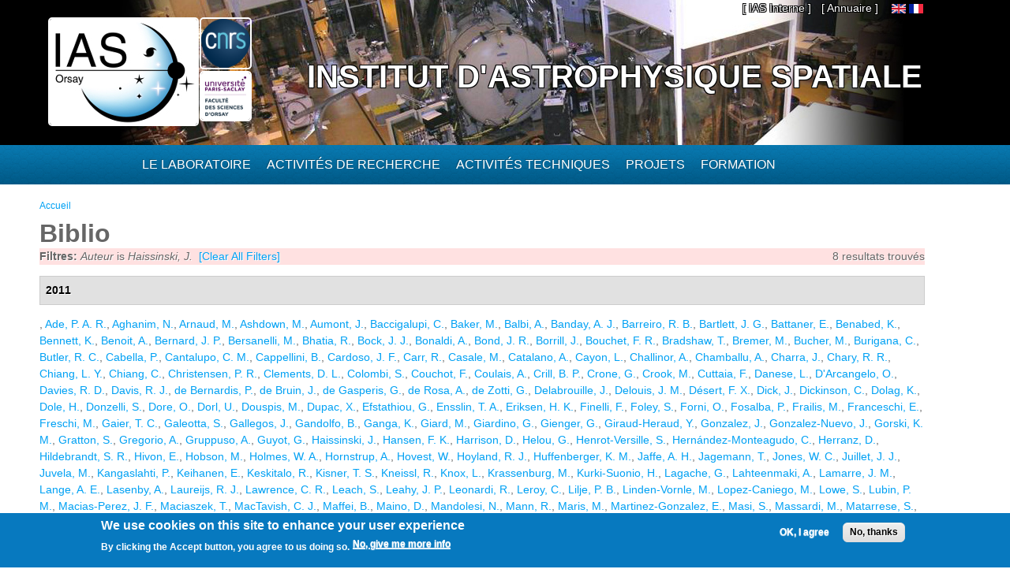

--- FILE ---
content_type: text/html; charset=utf-8
request_url: https://www.ias.universite-paris-saclay.fr/fr/biblio?page=1&f%5Bauthor%5D=2585
body_size: 28194
content:
<!DOCTYPE html>
<html lang="fr" dir="ltr" 
  xmlns:content="http://purl.org/rss/1.0/modules/content/"
  xmlns:dc="http://purl.org/dc/terms/"
  xmlns:foaf="http://xmlns.com/foaf/0.1/"
  xmlns:og="http://ogp.me/ns#"
  xmlns:rdfs="http://www.w3.org/2000/01/rdf-schema#"
  xmlns:sioc="http://rdfs.org/sioc/ns#"
  xmlns:sioct="http://rdfs.org/sioc/types#"
  xmlns:skos="http://www.w3.org/2004/02/skos/core#"
  xmlns:xsd="http://www.w3.org/2001/XMLSchema#">

<head>
  <meta http-equiv="Content-Type" content="text/html; charset=utf-8" />
<meta name="Generator" content="Drupal 7 (http://drupal.org)" />
<link rel="shortcut icon" href="https://www.ias.universite-paris-saclay.fr/sites/default/files/lalz_4.ico" type="image/vnd.microsoft.icon" />
  <title>Biblio | Institut d&#039;Astrophysique Spatiale</title>  
  <link type="text/css" rel="stylesheet" href="https://www.ias.universite-paris-saclay.fr/sites/default/files/css/css_xE-rWrJf-fncB6ztZfd2huxqgxu4WO-qwma6Xer30m4.css" media="all" />
<link type="text/css" rel="stylesheet" href="https://www.ias.universite-paris-saclay.fr/sites/default/files/css/css_n7B7ZAV-IcO1-193uHt35GaF_I22A7W5Sbu_Iek35rM.css" media="all" />
<link type="text/css" rel="stylesheet" href="https://www.ias.universite-paris-saclay.fr/sites/default/files/css/css_s0cy8oMb1vX5bXVb__2UhzU7Ha14jJBuT5ab6Zd5GQE.css" media="all" />
<link type="text/css" rel="stylesheet" href="https://www.ias.universite-paris-saclay.fr/sites/default/files/css/css_PGbJgHCUCBf4dg7K9Kt8aAwsApndP4GZ9RuToPy3-Fk.css" media="all" />
<link type="text/css" rel="stylesheet" href="https://www.ias.universite-paris-saclay.fr/sites/default/files/event_calendar_colors/event_calendar_colors.css" media="all" />
<link type="text/css" rel="stylesheet" href="https://www.ias.universite-paris-saclay.fr/sites/default/files/css/css_lHysNAIsVxSP1W1q2YO6SI9Brx1qgRu0JBQHPxE0HmQ.css" media="all" />
<link type="text/css" rel="stylesheet" href="https://www.ias.universite-paris-saclay.fr/sites/default/files/css/css_iFEWuMMOLV7J_TGHGmSulqcT8Z2sdAntfrCY_8N7FNM.css" media="all" />
  <script type="text/javascript" src="//ajax.googleapis.com/ajax/libs/jquery/1.12.4/jquery.min.js"></script>
<script type="text/javascript">
<!--//--><![CDATA[//><!--
window.jQuery || document.write("<script src='/sites/all/modules/jquery_update/replace/jquery/1.12/jquery.min.js'>\x3C/script>")
//--><!]]>
</script>
<script type="text/javascript" src="https://www.ias.universite-paris-saclay.fr/sites/default/files/js/js_GOikDsJOX04Aww72M-XK1hkq4qiL_1XgGsRdkL0XlDo.js"></script>
<script type="text/javascript" src="//ajax.googleapis.com/ajax/libs/jqueryui/1.10.2/jquery-ui.min.js"></script>
<script type="text/javascript">
<!--//--><![CDATA[//><!--
window.jQuery.ui || document.write("<script src='/sites/all/modules/jquery_update/replace/ui/ui/minified/jquery-ui.min.js'>\x3C/script>")
//--><!]]>
</script>
<script type="text/javascript" src="https://www.ias.universite-paris-saclay.fr/sites/default/files/js/js_fsGgs7PlCC2kwmXtUbpf6Rsk7uyE7r-Kucv8STltVzY.js"></script>
<script type="text/javascript" src="https://www.ias.universite-paris-saclay.fr/sites/all/libraries/mediaelement/build/mediaelement-and-player.min.js?v=4"></script>
<script type="text/javascript" src="https://www.ias.universite-paris-saclay.fr/sites/default/files/js/js_ivIymxFh3TMd-HDwxgm_VAXf39NUb8Jl9yzCgeHbLkU.js"></script>
<script type="text/javascript" src="https://www.ias.universite-paris-saclay.fr/sites/default/files/js/js_EohiU36fpSOlT5dp4sHnqRpnkAEVbsQEO_Skty5aTKk.js"></script>
<script type="text/javascript" src="https://www.ias.universite-paris-saclay.fr/sites/default/files/js/js_KAhYu0GM6QTTtYfpWyDZ9UfdpRionUXiuo6ZUosQoy0.js"></script>
<script type="text/javascript">
<!--//--><![CDATA[//><!--
jQuery(document).ready(function($) { 
    $.expr[':'].regex = function(elem, index, match) {
            var matchParams = match[3].split(','),
            validLabels = /^(data|css):/,
            attr = {
                method: matchParams[0].match(validLabels) ? 
                matchParams[0].split(':')[0] : 'attr',
                property: matchParams.shift().replace(validLabels,'')
            },
            regexFlags = 'ig',
            regex = new RegExp(matchParams.join('').replace(/^\s+|\s+$/g,''), regexFlags);
            return regex.test(jQuery(elem)[attr.method](attr.property));
        }
    });
//--><!]]>
</script>
<script type="text/javascript" src="https://www.ias.universite-paris-saclay.fr/sites/default/files/js/js_dK8NkW1LIjbeK5SYIBJtJCK91vetOP7HrJXDLMqiU2E.js"></script>
<script type="text/javascript">
<!--//--><![CDATA[//><!--
var _paq = _paq || [];(function(){var u=(("https:" == document.location.protocol) ? "https://www.ias.u-psud.fr/piwik/" : "http://www.ias.u-psud.fr/piwik/");_paq.push(["setSiteId", "1"]);_paq.push(["setTrackerUrl", u+"matomo.php"]);_paq.push(["setDoNotTrack", 1]);_paq.push(["trackPageView"]);_paq.push(["setIgnoreClasses", ["no-tracking","colorbox"]]);_paq.push(["enableLinkTracking"]);var d=document,g=d.createElement("script"),s=d.getElementsByTagName("script")[0];g.type="text/javascript";g.defer=true;g.async=true;g.src=u+"matomo.js";s.parentNode.insertBefore(g,s);})();
//--><!]]>
</script>
<script type="text/javascript" src="https://www.ias.universite-paris-saclay.fr/sites/default/files/js/js_mYiMc6VEaTIJNF5K1dx7MXxqfabPlzcyXDPKNdWADUY.js"></script>
<script type="text/javascript">
<!--//--><![CDATA[//><!--
jQuery.extend(Drupal.settings, {"basePath":"\/","pathPrefix":"fr\/","setHasJsCookie":0,"ajaxPageState":{"theme":"businesstime","theme_token":"lKob44qzsOkKnTTS8PJM06qXP21Tzj2rE12S2EWvyZ4","js":{"0":1,"sites\/all\/modules\/eu_cookie_compliance\/js\/eu_cookie_compliance.min.js":1,"\/\/ajax.googleapis.com\/ajax\/libs\/jquery\/1.12.4\/jquery.min.js":1,"1":1,"misc\/jquery-extend-3.4.0.js":1,"misc\/jquery-html-prefilter-3.5.0-backport.js":1,"misc\/jquery.once.js":1,"misc\/drupal.js":1,"sites\/all\/modules\/jquery_update\/js\/jquery_browser.js":1,"\/\/ajax.googleapis.com\/ajax\/libs\/jqueryui\/1.10.2\/jquery-ui.min.js":1,"2":1,"misc\/ui\/jquery.ui.position-1.13.0-backport.js":1,"misc\/ui\/jquery.ui.dialog-1.13.0-backport.js":1,"sites\/all\/libraries\/mediaelement\/build\/mediaelement-and-player.min.js":1,"sites\/all\/modules\/eu_cookie_compliance\/js\/jquery.cookie-1.4.1.min.js":1,"sites\/all\/modules\/beautytips\/js\/jquery.bt.min.js":1,"sites\/all\/modules\/beautytips\/js\/beautytips.min.js":1,"sites\/all\/modules\/entityreference\/js\/entityreference.js":1,"sites\/all\/modules\/back_to_top\/js\/back_to_top.js":1,"sites\/all\/modules\/resp_img\/resp_img.js":1,"public:\/\/languages\/fr_exCmy6foxjWa3bm-BWzEGlsgmD5XLhhLnc0vajOH2_8.js":1,"sites\/all\/modules\/event_calendar\/event_popup\/js\/event_popup.js":1,"sites\/all\/modules\/event_calendar\/event_popup\/js\/event_popup_validate.js":1,"3":1,"sites\/all\/modules\/mediaelement\/mediaelement.js":1,"sites\/all\/modules\/video\/js\/video.js":1,"sites\/all\/modules\/matomo\/matomo.js":1,"4":1,"sites\/all\/themes\/businesstime\/js\/jquery.formalize.min.js":1,"sites\/all\/themes\/businesstime\/js\/superfish.js":1,"sites\/all\/themes\/businesstime\/js\/scripts.js":1,"sites\/all\/themes\/businesstime\/js\/jquery.mobilemenu.min.js":1,"sites\/all\/themes\/businesstime\/js\/jquery.easing.1.3.js":1},"css":{"modules\/system\/system.base.css":1,"modules\/system\/system.menus.css":1,"modules\/system\/system.messages.css":1,"modules\/system\/system.theme.css":1,"misc\/ui\/jquery.ui.core.css":1,"misc\/ui\/jquery.ui.theme.css":1,"misc\/ui\/jquery.ui.button.css":1,"misc\/ui\/jquery.ui.resizable.css":1,"misc\/ui\/jquery.ui.dialog.css":1,"sites\/all\/libraries\/mediaelement\/build\/mediaelementplayer.min.css":1,"modules\/aggregator\/aggregator.css":1,"sites\/all\/modules\/calendar\/css\/calendar_multiday.css":1,"sites\/all\/modules\/calendar_tooltips\/calendar_tooltips.css":1,"modules\/field\/theme\/field.css":1,"sites\/all\/modules\/logintoboggan\/logintoboggan.css":1,"modules\/node\/node.css":1,"modules\/search\/search.css":1,"modules\/user\/user.css":1,"sites\/all\/modules\/views\/css\/views.css":1,"sites\/all\/modules\/back_to_top\/css\/back_to_top.css":1,"sites\/all\/modules\/ckeditor\/css\/ckeditor.css":1,"sites\/all\/modules\/ctools\/css\/ctools.css":1,"https:\/\/www.ias.universite-paris-saclay.fr\/sites\/default\/files\/event_calendar_colors\/event_calendar_colors.css":1,"sites\/all\/modules\/event_calendar\/event_popup\/css\/event_popup.css":1,"sites\/all\/modules\/video\/css\/video.css":1,"sites\/all\/modules\/biblio\/biblio.css":1,"modules\/locale\/locale.css":1,"sites\/all\/modules\/eu_cookie_compliance\/css\/eu_cookie_compliance.css":1,"sites\/default\/files\/css\/follow.css":1,"public:\/\/ctools\/css\/8695a9d3e23511e74e4cde79b7ae1666.css":1,"sites\/all\/themes\/businesstime\/css\/normalize.css":1,"sites\/all\/themes\/businesstime\/css\/formalize.css":1,"sites\/all\/themes\/businesstime\/css\/grid_12.css":1,"sites\/all\/themes\/businesstime\/css\/layout.css":1,"sites\/all\/themes\/businesstime\/css\/style.css":1,"sites\/all\/themes\/businesstime\/css\/responsive.css":1}},"event_popup":{"classes":"","defaults":"width:300;height:auto;position:[center,60]","selector":"content","content_type":"event_calendar","op":false},"mediaelementAll":true,"respImg":{"default_suffix":"_defaut","current_suffix":false,"forceRedirect":"0","forceResize":"1","reloadOnResize":"0","useDevicePixelRatio":1,"suffixes":{"_tablette":50,"_mobile":30,"_defaut":1}},"back_to_top":{"back_to_top_button_trigger":"100","back_to_top_button_text":"Back to top","#attached":{"library":[["system","ui"]]}},"eu_cookie_compliance":{"cookie_policy_version":"1.0.0","popup_enabled":1,"popup_agreed_enabled":0,"popup_hide_agreed":0,"popup_clicking_confirmation":false,"popup_scrolling_confirmation":false,"popup_html_info":"\u003Cdiv class=\u0022eu-cookie-compliance-banner eu-cookie-compliance-banner-info eu-cookie-compliance-banner--opt-in\u0022\u003E\n  \u003Cdiv class=\u0022popup-content info\u0022\u003E\n        \u003Cdiv id=\u0022popup-text\u0022\u003E\n      \u003Ch2\u003E\tWe use cookies on this site to enhance your user experience\u003C\/h2\u003E\n\u003Cp\u003EBy clicking the Accept button, you agree to us doing so.\u003C\/p\u003E\n              \u003Cbutton type=\u0022button\u0022 class=\u0022find-more-button eu-cookie-compliance-more-button\u0022\u003ENo, give me more info\u003C\/button\u003E\n          \u003C\/div\u003E\n    \n    \u003Cdiv id=\u0022popup-buttons\u0022 class=\u0022\u0022\u003E\n            \u003Cbutton type=\u0022button\u0022 class=\u0022agree-button eu-cookie-compliance-secondary-button\u0022\u003EOK, I agree\u003C\/button\u003E\n              \u003Cbutton type=\u0022button\u0022 class=\u0022decline-button eu-cookie-compliance-default-button\u0022 \u003ENo, thanks\u003C\/button\u003E\n          \u003C\/div\u003E\n  \u003C\/div\u003E\n\u003C\/div\u003E","use_mobile_message":false,"mobile_popup_html_info":"\u003Cdiv class=\u0022eu-cookie-compliance-banner eu-cookie-compliance-banner-info eu-cookie-compliance-banner--opt-in\u0022\u003E\n  \u003Cdiv class=\u0022popup-content info\u0022\u003E\n        \u003Cdiv id=\u0022popup-text\u0022\u003E\n      \u003Ch2\u003E\tWe use cookies on this site to enhance your user experience\u003C\/h2\u003E\n\u003Cp\u003EBy tapping the Accept button, you agree to us doing so.\u003C\/p\u003E\n              \u003Cbutton type=\u0022button\u0022 class=\u0022find-more-button eu-cookie-compliance-more-button\u0022\u003ENo, give me more info\u003C\/button\u003E\n          \u003C\/div\u003E\n    \n    \u003Cdiv id=\u0022popup-buttons\u0022 class=\u0022\u0022\u003E\n            \u003Cbutton type=\u0022button\u0022 class=\u0022agree-button eu-cookie-compliance-secondary-button\u0022\u003EOK, I agree\u003C\/button\u003E\n              \u003Cbutton type=\u0022button\u0022 class=\u0022decline-button eu-cookie-compliance-default-button\u0022 \u003ENo, thanks\u003C\/button\u003E\n          \u003C\/div\u003E\n  \u003C\/div\u003E\n\u003C\/div\u003E\n","mobile_breakpoint":"768","popup_html_agreed":"\u003Cdiv\u003E\n  \u003Cdiv class=\u0022popup-content agreed\u0022\u003E\n    \u003Cdiv id=\u0022popup-text\u0022\u003E\n      \u003Ch2\u003E\tThank you for accepting cookies\u003C\/h2\u003E\n\u003Cp\u003EYou can now hide this message or find out more about cookies.\u003C\/p\u003E\n    \u003C\/div\u003E\n    \u003Cdiv id=\u0022popup-buttons\u0022\u003E\n      \u003Cbutton type=\u0022button\u0022 class=\u0022hide-popup-button eu-cookie-compliance-hide-button\u0022\u003EHide\u003C\/button\u003E\n              \u003Cbutton type=\u0022button\u0022 class=\u0022find-more-button eu-cookie-compliance-more-button-thank-you\u0022 \u003EMore info\u003C\/button\u003E\n          \u003C\/div\u003E\n  \u003C\/div\u003E\n\u003C\/div\u003E","popup_use_bare_css":false,"popup_height":"auto","popup_width":"100%","popup_delay":1000,"popup_link":"\/fr\/content\/cookie-policy","popup_link_new_window":1,"popup_position":null,"fixed_top_position":1,"popup_language":"fr","store_consent":false,"better_support_for_screen_readers":0,"reload_page":0,"domain":"","domain_all_sites":0,"popup_eu_only_js":0,"cookie_lifetime":"100","cookie_session":false,"disagree_do_not_show_popup":0,"method":"opt_in","allowed_cookies":"","withdraw_markup":"\u003Cbutton type=\u0022button\u0022 class=\u0022eu-cookie-withdraw-tab\u0022\u003EPrivacy settings\u003C\/button\u003E\n\u003Cdiv class=\u0022eu-cookie-withdraw-banner\u0022\u003E\n  \u003Cdiv class=\u0022popup-content info\u0022\u003E\n    \u003Cdiv id=\u0022popup-text\u0022\u003E\n      \u003Ch2\u003E\tWe use cookies on this site to enhance your user experience\u003C\/h2\u003E\n\u003Cp\u003EYou have given your consent for us to set cookies.\u003C\/p\u003E\n    \u003C\/div\u003E\n    \u003Cdiv id=\u0022popup-buttons\u0022\u003E\n      \u003Cbutton type=\u0022button\u0022 class=\u0022eu-cookie-withdraw-button\u0022\u003EWithdraw consent\u003C\/button\u003E\n    \u003C\/div\u003E\n  \u003C\/div\u003E\n\u003C\/div\u003E\n","withdraw_enabled":false,"withdraw_button_on_info_popup":0,"cookie_categories":[],"cookie_categories_details":[],"enable_save_preferences_button":1,"cookie_name":"","cookie_value_disagreed":"0","cookie_value_agreed_show_thank_you":"1","cookie_value_agreed":"2","containing_element":"body","automatic_cookies_removal":1,"close_button_action":"close_banner"},"matomo":{"trackMailto":1},"beautytipStyles":{"default":{"fill":" #ffffff","width":"600px","cornerRadius":10,"cssStyles":{"color":" ","fontFamily":" ","fontWeight":" "}},"plain":[],"netflix":{"positions":["right","left"],"fill":"#FFF","padding":5,"shadow":true,"shadowBlur":12,"strokeStyle":"#B9090B","spikeLength":50,"spikeGirth":60,"cornerRadius":10,"centerPointY":0.1,"overlap":-8,"cssStyles":{"fontSize":"12px","fontFamily":"arial,helvetica,sans-serif"}},"facebook":{"fill":"#F7F7F7","padding":8,"strokeStyle":"#B7B7B7","cornerRadius":0,"cssStyles":{"fontFamily":"\u0022lucida grande\u0022,tahoma,verdana,arial,sans-serif","fontSize":"11px"}},"transparent":{"fill":"rgba(0, 0, 0, .8)","padding":20,"strokeStyle":"#CC0","strokeWidth":3,"spikeLength":40,"spikeGirth":40,"cornerRadius":40,"cssStyles":{"color":"#FFF","fontWeight":"bold"}},"big-green":{"fill":"#00FF4E","padding":20,"strokeWidth":0,"spikeLength":40,"spikeGirth":40,"cornerRadius":15,"cssStyles":{"fontFamily":"\u0022lucida grande\u0022,tahoma,verdana,arial,sans-serif","fontSize":"14px"}},"google-maps":{"positions":["top","bottom"],"fill":"#FFF","padding":15,"strokeStyle":"#ABABAB","strokeWidth":1,"spikeLength":65,"spikeGirth":40,"cornerRadius":25,"centerPointX":0.9,"cssStyles":[]},"hulu":{"fill":"#F4F4F4","strokeStyle":"#666666","spikeLength":20,"spikeGirth":10,"width":350,"overlap":0,"centerPointY":1,"cornerRadius":0,"cssStyles":{"fontFamily":"\u0022Lucida Grande\u0022,Helvetica,Arial,Verdana,sans-serif","fontSize":"12px","padding":"10px 14px"},"shadow":true,"shadowColor":"rgba(0,0,0,.5)","shadowBlur":8,"shadowOffsetX":4,"shadowOffsetY":4}},"beautytips":{"calendar-tooltips":{"cssSelect":".calendar-calendar .mini-day-on a, .calendar-calendar .day a, .calendar-calendar .mini-day-on span, .calendar-calendar .day span","contentSelector":"$(this).next().html()","trigger":["mouseover","click"],"style":"plain","list":["contentSelector","trigger"]}}});
//--><!]]>
</script>
  <meta name="viewport" content="width=device-width, initial-scale=1, maximum-scale=1">  
  <!--[if lt IE 9]><script src="http://html5shiv.googlecode.com/svn/trunk/html5.js"></script><![endif]-->
</head>

<body class="html not-front not-logged-in no-sidebars page-biblio i18n-fr sidebars-split">
  <div id="skip-link">
    <a href="#main-content" class="element-invisible element-focusable">Aller au contenu principal</a>
  </div>
    <div id="page">
<div class="diapo">
  <div id="zoneImg">
  <div class="user-menu-wrapper"><div class="user-menu-wrapper-inner container_12">  
    <nav id="user-menu" class="grid_12 clearfix">
                  <div class="region region-iasinterne">
    <div id="block-menu-menu-ias-interne" class="block block-menu"><div class="block-inner">

	      <h3 class="title">he&#039;llo</h3>
     
  <div class="content">
		<ul class="menu"><li class="first last expanded"><span title="" class="nolink" tabindex="0">[ IAS Interne ]</span><ul class="menu"><li class="first leaf"><a href="https://hermes.universite-paris-saclay.fr" title="">Webmail PSUD</a></li>
<li class="leaf"><a href="https://intranet.ias.u-psud.fr/" title="">Intranet</a></li>
<li class="leaf"><a href="https://extrintranet.ias.u-psud.fr/" title="">Intranet externe</a></li>
<li class="last leaf"><a href="https://extreservation.ias.u-psud.fr/" title="">Réservation de salles externe</a></li>
</ul></li>
</ul>  </div>

</div></div> 
  </div>
          <div class="region region-language">
    <div id="block-locale-language" class="block block-locale"><div class="block-inner">

	     
  <div class="content">
		<ul class="language-switcher-locale-url"><li class="en first"><a href="/en/biblio" class="language-link" xml:lang="en"><img class="language-icon" typeof="foaf:Image" src="https://www.ias.universite-paris-saclay.fr/sites/all/modules/languageicons/flags/en.png"   alt="English" title="English" /></a></li>
<li class="fr last active"><a href="/fr/biblio" class="language-link active" xml:lang="fr"><img class="language-icon" typeof="foaf:Image" src="https://www.ias.universite-paris-saclay.fr/sites/all/modules/languageicons/flags/fr.png"   alt="Français" title="Français" /></a></li>
</ul>  </div>

</div></div> 
  </div>
	  <div class="region region-user-menu">
    <div id="block-block-1" class="block block-block"><div class="block-inner">

	     
  <div class="content">
		<p><a href="/annuaire">[ Annuaire ]</a></p>
  </div>

</div></div> 
  </div>
    </nav>
  </div></div>


  <div class="header-wrapper"><div class="header-wrapper-inner"><div class="header-wrapper-inner-innner container_12">
    <header class="grid_12 clearfix">

      
      <hgroup>
      
		          <div class="site-logo">
	    <div class="site-logo1">
            <a href="/fr"><img src="/sites/default/files/logoias.jpg" heigh="307" width="610" alt="Institut d'Astrophysique Spatiale"/></a>
            </div>
	    <div class="site-logo2">
	    <a href="http://www.cnrs.fr"> <img src="/sites/default/files/LOGO_CNRS_2019_RVB.png" alt="CNRS" width="147" heigh="147"/></a>
	    </div>
	    <div class="site-logo3">
	    <a href="http://www.universite-paris-saclay.fr"> <img src="/sites/default/files/logoupsud.png" alt="UPSUD" /></a>
	    </div>
	</div>
      
	
                                  <div class="site-name"><a href="/fr">Institut d'Astrophysique Spatiale</a></div>
                            
          
      
      </hgroup>

    </header>

   </div></div></div></div>
</div>

      
    <div class="main-menu-wrapper"><div class="main-menu-wrapper-inner container_12">  
      <nav id="main-menu" class="grid_12 clearfix">
          <div class="region region-main-menu">
    <div id="block-system-main-menu" class="block block-system block-menu"><div class="block-inner">

	      <h3 class="title">Menu principal</h3>
     
  <div class="content">
		<ul class="menu"><li class="first leaf" title="Accueil"><a href="/fr" title="" class="menu_icon menu-237"></a></li>
<li class="expanded"><span title="" class="nolink" tabindex="0">Le laboratoire</span><ul class="menu"><li class="first leaf"><a href="/fr/le-laboratoire/presentation" title="">Présentation</a></li>
<li class="leaf"><a href="/fr/le-laboratoire/organisation" title="">Organisation</a></li>
<li class="leaf"><a href="https://www.ias.universite-paris-saclay.fr/fr/le-laboratoire/administration" title="">Administration</a></li>
<li class="leaf"><a href="https://osups.universite-paris-saclay.fr/" title="">L&#039;Observatoire Paris-Saclay (OSUPS)</a></li>
<li class="leaf"><a href="/fr/le-laboratoire/guide-du-visiteur/plans-et-indications" title="">Guide du visiteur</a></li>
<li class="leaf"><a href="/fr/le-laboratoire/seminaires" title="">Séminaires</a></li>
<li class="leaf"><a href="/fr/le-laboratoire/travailler-a-l-ias" title="">Travailler à l&#039;IAS</a></li>
<li class="last leaf"><a href="https://www.ias.universite-paris-saclay.fr/fr/le-laboratoire/engagement-environnemental" title="">Engagement environnemental </a></li>
</ul></li>
<li class="expanded"><span title="" class="nolink" tabindex="0">Activités de recherche</span><ul class="menu"><li class="first leaf"><a href="/fr/activites-de-recherche/astrochimie-et-origines" title="">Astrochimie et Origines</a></li>
<li class="leaf"><a href="/fr/activites-de-recherche/astrophysique-de-la-matiere-interstellaire" title="">Astrophysique de la Matière Interstellaire</a></li>
<li class="leaf"><a href="https://www.ias.universite-paris-saclay.fr/fr/activites-de-recherche/cosmologie" title="">Cosmologie </a></li>
<li class="leaf"><a href="/fr/activites-de-recherche/physique-solaire-et-stellaire" title="">Physique Solaire et Stellaire</a></li>
<li class="leaf"><a href="/fr/activites-de-recherche/systeme-solaire-et-systemes-planetaires" title="">Système Solaire et Systèmes Planétaires</a></li>
<li class="leaf"><a href="https://osups.universite-paris-saclay.fr/node/54" title="">Services d&#039;observations labellisés</a></li>
<li class="last leaf"><a href="https://www.ias.universite-paris-saclay.fr/fr/activites-de-recherche/actualites-scientifiques" title="">Actualités scientifiques</a></li>
</ul></li>
<li class="expanded"><span title="" class="nolink" tabindex="0">Activités techniques</span><ul class="menu"><li class="first leaf"><a href="https://idoc.ias.universite-paris-saclay.fr/" title="">IDOC Centre de Données et d&#039;Opérations</a></li>
<li class="leaf"><a href="/fr/activites-techniques/station-d-etalonnage" title="">Station d&#039;étalonnage</a></li>
<li class="leaf"><a href="/fr/activites-techniques/service-electronique" title="">Service électronique</a></li>
<li class="leaf"><a href="/fr/activites-techniques/service-mecanique-et-thermique" title="">Service mécanique, thermique et cryogénique</a></li>
<li class="leaf"><a href="/fr/activites-techniques/service-informatique" title="">Service Informatique</a></li>
<li class="leaf"><a href="/fr/activites-techniques/service-optique/page_accueil" title="">Service optique</a></li>
<li class="last leaf"><a href="/fr/activites-techniques/service-instrumentation" title="">Service instrumentation</a></li>
</ul></li>
<li class="expanded"><a href="/fr/projets" title="">Projets</a><ul class="menu"><li class="first leaf"><a href="/fr/activites-de-recherche/systeme-solaire-et-systemes-planetaires/projets_syst_solaire_et_planetaires" title="">Planétologie et corps du système solaire</a></li>
<li class="leaf"><a href="/fr/projets/astrophysique" title="">Astrophysique</a></li>
<li class="leaf"><a href="/fr/activites-de-recherche/physique-solaire-et-stellaire/projets_solaire_stellaire" title="">Soleil, étoiles et exoplanètes</a></li>
<li class="leaf"><a href="/fr/projets/sol" title="">Projets sol</a></li>
<li class="leaf"><a href="/fr/projets/r-et-d" title="">R&amp;D</a></li>
<li class="last leaf"><a href="/fr/projets/projets-anr-et-erc" title="">Projets ANR et ERC</a></li>
</ul></li>
<li class="last expanded"><span title="" class="nolink" tabindex="0">Formation</span><ul class="menu"><li class="first leaf"><a href="/fr/formation/enseignements" title="">Enseignement</a></li>
<li class="leaf"><a href="/fr/formation/theses">Thèses</a></li>
<li class="leaf"><a href="/fr/formation/diffusion-des-connaissances" title="">Diffusion des connaissances</a></li>
<li class="leaf"><a href="/fr/formation/stages-licence-master">Stages Licence Master</a></li>
<li class="leaf"><a href="/fr/formation/stages-de-decouverte">Stages de découverte</a></li>
<li class="last leaf"><a href="/fr/formation/le-metier-d-astrophysicien">Le métier d&#039;astrophysicien</a></li>
</ul></li>
</ul>  </div>

</div></div> 
  </div>
      </nav>
    </div></div> 
    
  
        
  
     
   
<!-- Main Content -->  
  <div class="main-content-wrapper"><div class="main-content-wrapper-inner container_12">
    <section id="main-content" class="clearfix"> 	   

          
    
      <div class="main">
        <div class="main-inner  grid_12">
           <h2 class="element-invisible">Vous êtes ici</h2><div class="breadcrumb"><span class="inline odd first last"><a href="/fr">Accueil</a></span></div>                                                                  <h1 class="title" id="page-title"><span>Biblio</span></h1>                                  <div class="region region-content">
    <div id="block-system-main" class="block block-system"><div class="block-inner">

	     
  <div class="content">
		<div id="biblio-header" class="clear-block"><div class="biblio-export">8 resultats trouvés</div><div class="biblio-filter-status"><div class="biblio-current-filters"><b>Filtres: </b><em class="placeholder">Auteur</em> is <em class="placeholder">Haissinski, J.</em>&nbsp;&nbsp;<a href="/fr/biblio/filter/clear?page=1">[Clear All Filters]</a></div></div></div><div class="biblio-category-section"><div class="biblio-separator-bar">2011</div><div class="biblio-entry"><span class="biblio-authors" ><a href="/fr/biblio?page=1&amp;f%5Bauthor%5D=3058" rel="nofollow" class="active"></a>, <a href="/fr/biblio?page=1&amp;f%5Bauthor%5D=1460" rel="nofollow" class="active">Ade, P. A. R.</a>, <a href="/fr/biblio?page=1&amp;f%5Bauthor%5D=1478" rel="nofollow" class="active">Aghanim, N.</a>, <a href="/fr/biblio?page=1&amp;f%5Bauthor%5D=3063" rel="nofollow" class="active">Arnaud, M.</a>, <a href="/fr/biblio?page=1&amp;f%5Bauthor%5D=3064" rel="nofollow" class="active">Ashdown, M.</a>, <a href="/fr/biblio?page=1&amp;f%5Bauthor%5D=1649" rel="nofollow" class="active">Aumont, J.</a>, <a href="/fr/biblio?page=1&amp;f%5Bauthor%5D=2249" rel="nofollow" class="active">Baccigalupi, C.</a>, <a href="/fr/biblio?page=1&amp;f%5Bauthor%5D=3230" rel="nofollow" class="active">Baker, M.</a>, <a href="/fr/biblio?page=1&amp;f%5Bauthor%5D=3065" rel="nofollow" class="active">Balbi, A.</a>, <a href="/fr/biblio?page=1&amp;f%5Bauthor%5D=2253" rel="nofollow" class="active">Banday, A. J.</a>, <a href="/fr/biblio?page=1&amp;f%5Bauthor%5D=2615" rel="nofollow" class="active">Barreiro, R. B.</a>, <a href="/fr/biblio?page=1&amp;f%5Bauthor%5D=2749" rel="nofollow" class="active">Bartlett, J. G.</a>, <a href="/fr/biblio?page=1&amp;f%5Bauthor%5D=3066" rel="nofollow" class="active">Battaner, E.</a>, <a href="/fr/biblio?page=1&amp;f%5Bauthor%5D=2567" rel="nofollow" class="active">Benabed, K.</a>, <a href="/fr/biblio?page=1&amp;f%5Bauthor%5D=2752" rel="nofollow" class="active">Bennett, K.</a>, <a href="/fr/biblio?page=1&amp;f%5Bauthor%5D=1390" rel="nofollow" class="active">Benoit, A.</a>, <a href="/fr/biblio?page=1&amp;f%5Bauthor%5D=1424" rel="nofollow" class="active">Bernard, J. P.</a>, <a href="/fr/biblio?page=1&amp;f%5Bauthor%5D=2713" rel="nofollow" class="active">Bersanelli, M.</a>, <a href="/fr/biblio?page=1&amp;f%5Bauthor%5D=2569" rel="nofollow" class="active">Bhatia, R.</a>, <a href="/fr/biblio?page=1&amp;f%5Bauthor%5D=2333" rel="nofollow" class="active">Bock, J. J.</a>, <a href="/fr/biblio?page=1&amp;f%5Bauthor%5D=2618" rel="nofollow" class="active">Bonaldi, A.</a>, <a href="/fr/biblio?page=1&amp;f%5Bauthor%5D=3068" rel="nofollow" class="active">Bond, J. R.</a>, <a href="/fr/biblio?page=1&amp;f%5Bauthor%5D=2753" rel="nofollow" class="active">Borrill, J.</a>, <a href="/fr/biblio?page=1&amp;f%5Bauthor%5D=2666" rel="nofollow" class="active">Bouchet, F. R.</a>, <a href="/fr/biblio?page=1&amp;f%5Bauthor%5D=3231" rel="nofollow" class="active">Bradshaw, T.</a>, <a href="/fr/biblio?page=1&amp;f%5Bauthor%5D=2108" rel="nofollow" class="active">Bremer, M.</a>, <a href="/fr/biblio?page=1&amp;f%5Bauthor%5D=3069" rel="nofollow" class="active">Bucher, M.</a>, <a href="/fr/biblio?page=1&amp;f%5Bauthor%5D=2754" rel="nofollow" class="active">Burigana, C.</a>, <a href="/fr/biblio?page=1&amp;f%5Bauthor%5D=2714" rel="nofollow" class="active">Butler, R. C.</a>, <a href="/fr/biblio?page=1&amp;f%5Bauthor%5D=2755" rel="nofollow" class="active">Cabella, P.</a>, <a href="/fr/biblio?page=1&amp;f%5Bauthor%5D=3153" rel="nofollow" class="active">Cantalupo, C. M.</a>, <a href="/fr/biblio?page=1&amp;f%5Bauthor%5D=2756" rel="nofollow" class="active">Cappellini, B.</a>, <a href="/fr/biblio?page=1&amp;f%5Bauthor%5D=2614" rel="nofollow" class="active">Cardoso, J. F.</a>, <a href="/fr/biblio?page=1&amp;f%5Bauthor%5D=3232" rel="nofollow" class="active">Carr, R.</a>, <a href="/fr/biblio?page=1&amp;f%5Bauthor%5D=3233" rel="nofollow" class="active">Casale, M.</a>, <a href="/fr/biblio?page=1&amp;f%5Bauthor%5D=1464" rel="nofollow" class="active">Catalano, A.</a>, <a href="/fr/biblio?page=1&amp;f%5Bauthor%5D=3073" rel="nofollow" class="active">Cayon, L.</a>, <a href="/fr/biblio?page=1&amp;f%5Bauthor%5D=3074" rel="nofollow" class="active">Challinor, A.</a>, <a href="/fr/biblio?page=1&amp;f%5Bauthor%5D=3075" rel="nofollow" class="active">Chamballu, A.</a>, <a href="/fr/biblio?page=1&amp;f%5Bauthor%5D=2572" rel="nofollow" class="active">Charra, J.</a>, <a href="/fr/biblio?page=1&amp;f%5Bauthor%5D=2151" rel="nofollow" class="active">Chary, R. R.</a>, <a href="/fr/biblio?page=1&amp;f%5Bauthor%5D=3076" rel="nofollow" class="active">Chiang, L. Y.</a>, <a href="/fr/biblio?page=1&amp;f%5Bauthor%5D=3154" rel="nofollow" class="active">Chiang, C.</a>, <a href="/fr/biblio?page=1&amp;f%5Bauthor%5D=3077" rel="nofollow" class="active">Christensen, P. R.</a>, <a href="/fr/biblio?page=1&amp;f%5Bauthor%5D=1501" rel="nofollow" class="active">Clements, D. L.</a>, <a href="/fr/biblio?page=1&amp;f%5Bauthor%5D=3079" rel="nofollow" class="active">Colombi, S.</a>, <a href="/fr/biblio?page=1&amp;f%5Bauthor%5D=2575" rel="nofollow" class="active">Couchot, F.</a>, <a href="/fr/biblio?page=1&amp;f%5Bauthor%5D=2576" rel="nofollow" class="active">Coulais, A.</a>, <a href="/fr/biblio?page=1&amp;f%5Bauthor%5D=2577" rel="nofollow" class="active">Crill, B. P.</a>, <a href="/fr/biblio?page=1&amp;f%5Bauthor%5D=3234" rel="nofollow" class="active">Crone, G.</a>, <a href="/fr/biblio?page=1&amp;f%5Bauthor%5D=3235" rel="nofollow" class="active">Crook, M.</a>, <a href="/fr/biblio?page=1&amp;f%5Bauthor%5D=2716" rel="nofollow" class="active">Cuttaia, F.</a>, <a href="/fr/biblio?page=1&amp;f%5Bauthor%5D=1889" rel="nofollow" class="active">Danese, L.</a>, <a href="/fr/biblio?page=1&amp;f%5Bauthor%5D=2760" rel="nofollow" class="active">D&#039;Arcangelo, O.</a>, <a href="/fr/biblio?page=1&amp;f%5Bauthor%5D=2761" rel="nofollow" class="active">Davies, R. D.</a>, <a href="/fr/biblio?page=1&amp;f%5Bauthor%5D=2717" rel="nofollow" class="active">Davis, R. J.</a>, <a href="/fr/biblio?page=1&amp;f%5Bauthor%5D=1680" rel="nofollow" class="active">de Bernardis, P.</a>, <a href="/fr/biblio?page=1&amp;f%5Bauthor%5D=3236" rel="nofollow" class="active">de Bruin, J.</a>, <a href="/fr/biblio?page=1&amp;f%5Bauthor%5D=2762" rel="nofollow" class="active">de Gasperis, G.</a>, <a href="/fr/biblio?page=1&amp;f%5Bauthor%5D=2763" rel="nofollow" class="active">de Rosa, A.</a>, <a href="/fr/biblio?page=1&amp;f%5Bauthor%5D=1567" rel="nofollow" class="active">de Zotti, G.</a>, <a href="/fr/biblio?page=1&amp;f%5Bauthor%5D=2579" rel="nofollow" class="active">Delabrouille, J.</a>, <a href="/fr/biblio?page=1&amp;f%5Bauthor%5D=2580" rel="nofollow" class="active">Delouis, J. M.</a>, <a href="/fr/biblio?page=1&amp;f%5Bauthor%5D=1394" rel="nofollow" class="active">Désert, F. X.</a>, <a href="/fr/biblio?page=1&amp;f%5Bauthor%5D=2718" rel="nofollow" class="active">Dick, J.</a>, <a href="/fr/biblio?page=1&amp;f%5Bauthor%5D=2540" rel="nofollow" class="active">Dickinson, C.</a>, <a href="/fr/biblio?page=1&amp;f%5Bauthor%5D=3199" rel="nofollow" class="active">Dolag, K.</a>, <a href="/fr/biblio?page=1&amp;f%5Bauthor%5D=1725" rel="nofollow" class="active">Dole, H.</a>, <a href="/fr/biblio?page=1&amp;f%5Bauthor%5D=2765" rel="nofollow" class="active">Donzelli, S.</a>, <a href="/fr/biblio?page=1&amp;f%5Bauthor%5D=1779" rel="nofollow" class="active">Dore, O.</a>, <a href="/fr/biblio?page=1&amp;f%5Bauthor%5D=3081" rel="nofollow" class="active">Dorl, U.</a>, <a href="/fr/biblio?page=1&amp;f%5Bauthor%5D=2101" rel="nofollow" class="active">Douspis, M.</a>, <a href="/fr/biblio?page=1&amp;f%5Bauthor%5D=2541" rel="nofollow" class="active">Dupac, X.</a>, <a href="/fr/biblio?page=1&amp;f%5Bauthor%5D=2581" rel="nofollow" class="active">Efstathiou, G.</a>, <a href="/fr/biblio?page=1&amp;f%5Bauthor%5D=2766" rel="nofollow" class="active">Ensslin, T. A.</a>, <a href="/fr/biblio?page=1&amp;f%5Bauthor%5D=2619" rel="nofollow" class="active">Eriksen, H. K.</a>, <a href="/fr/biblio?page=1&amp;f%5Bauthor%5D=2768" rel="nofollow" class="active">Finelli, F.</a>, <a href="/fr/biblio?page=1&amp;f%5Bauthor%5D=2769" rel="nofollow" class="active">Foley, S.</a>, <a href="/fr/biblio?page=1&amp;f%5Bauthor%5D=2561" rel="nofollow" class="active">Forni, O.</a>, <a href="/fr/biblio?page=1&amp;f%5Bauthor%5D=3170" rel="nofollow" class="active">Fosalba, P.</a>, <a href="/fr/biblio?page=1&amp;f%5Bauthor%5D=2719" rel="nofollow" class="active">Frailis, M.</a>, <a href="/fr/biblio?page=1&amp;f%5Bauthor%5D=2771" rel="nofollow" class="active">Franceschi, E.</a>, <a href="/fr/biblio?page=1&amp;f%5Bauthor%5D=3237" rel="nofollow" class="active">Freschi, M.</a>, <a href="/fr/biblio?page=1&amp;f%5Bauthor%5D=2772" rel="nofollow" class="active">Gaier, T. C.</a>, <a href="/fr/biblio?page=1&amp;f%5Bauthor%5D=2720" rel="nofollow" class="active">Galeotta, S.</a>, <a href="/fr/biblio?page=1&amp;f%5Bauthor%5D=3238" rel="nofollow" class="active">Gallegos, J.</a>, <a href="/fr/biblio?page=1&amp;f%5Bauthor%5D=3239" rel="nofollow" class="active">Gandolfo, B.</a>, <a href="/fr/biblio?page=1&amp;f%5Bauthor%5D=2583" rel="nofollow" class="active">Ganga, K.</a>, <a href="/fr/biblio?page=1&amp;f%5Bauthor%5D=1396" rel="nofollow" class="active">Giard, M.</a>, <a href="/fr/biblio?page=1&amp;f%5Bauthor%5D=2070" rel="nofollow" class="active">Giardino, G.</a>, <a href="/fr/biblio?page=1&amp;f%5Bauthor%5D=3240" rel="nofollow" class="active">Gienger, G.</a>, <a href="/fr/biblio?page=1&amp;f%5Bauthor%5D=1692" rel="nofollow" class="active">Giraud-Heraud, Y.</a>, <a href="/fr/biblio?page=1&amp;f%5Bauthor%5D=3241" rel="nofollow" class="active">Gonzalez, J.</a>, <a href="/fr/biblio?page=1&amp;f%5Bauthor%5D=1574" rel="nofollow" class="active">Gonzalez-Nuevo, J.</a>, <a href="/fr/biblio?page=1&amp;f%5Bauthor%5D=2776" rel="nofollow" class="active">Gorski, K. M.</a>, <a href="/fr/biblio?page=1&amp;f%5Bauthor%5D=3089" rel="nofollow" class="active">Gratton, S.</a>, <a href="/fr/biblio?page=1&amp;f%5Bauthor%5D=2721" rel="nofollow" class="active">Gregorio, A.</a>, <a href="/fr/biblio?page=1&amp;f%5Bauthor%5D=2777" rel="nofollow" class="active">Gruppuso, A.</a>, <a href="/fr/biblio?page=1&amp;f%5Bauthor%5D=2565" rel="nofollow" class="active">Guyot, G.</a>, <a href="/fr/biblio?page=1&amp;f%5Bauthor%5D=2585" rel="nofollow" class="active">Haissinski, J.</a>, <a href="/fr/biblio?page=1&amp;f%5Bauthor%5D=2620" rel="nofollow" class="active">Hansen, F. K.</a>, <a href="/fr/biblio?page=1&amp;f%5Bauthor%5D=3090" rel="nofollow" class="active">Harrison, D.</a>, <a href="/fr/biblio?page=1&amp;f%5Bauthor%5D=1767" rel="nofollow" class="active">Helou, G.</a>, <a href="/fr/biblio?page=1&amp;f%5Bauthor%5D=2586" rel="nofollow" class="active">Henrot-Versille, S.</a>, <a href="/fr/biblio?page=1&amp;f%5Bauthor%5D=3171" rel="nofollow" class="active">Hernández-Monteagudo, C.</a>, <a href="/fr/biblio?page=1&amp;f%5Bauthor%5D=1575" rel="nofollow" class="active">Herranz, D.</a>, <a href="/fr/biblio?page=1&amp;f%5Bauthor%5D=3091" rel="nofollow" class="active">Hildebrandt, S. R.</a>, <a href="/fr/biblio?page=1&amp;f%5Bauthor%5D=2587" rel="nofollow" class="active">Hivon, E.</a>, <a href="/fr/biblio?page=1&amp;f%5Bauthor%5D=3092" rel="nofollow" class="active">Hobson, M.</a>, <a href="/fr/biblio?page=1&amp;f%5Bauthor%5D=2588" rel="nofollow" class="active">Holmes, W. A.</a>, <a href="/fr/biblio?page=1&amp;f%5Bauthor%5D=3223" rel="nofollow" class="active">Hornstrup, A.</a>, <a href="/fr/biblio?page=1&amp;f%5Bauthor%5D=3093" rel="nofollow" class="active">Hovest, W.</a>, <a href="/fr/biblio?page=1&amp;f%5Bauthor%5D=2779" rel="nofollow" class="active">Hoyland, R. J.</a>, <a href="/fr/biblio?page=1&amp;f%5Bauthor%5D=3094" rel="nofollow" class="active">Huffenberger, K. M.</a>, <a href="/fr/biblio?page=1&amp;f%5Bauthor%5D=3095" rel="nofollow" class="active">Jaffe, A. H.</a>, <a href="/fr/biblio?page=1&amp;f%5Bauthor%5D=3172" rel="nofollow" class="active">Jagemann, T.</a>, <a href="/fr/biblio?page=1&amp;f%5Bauthor%5D=1468" rel="nofollow" class="active">Jones, W. C.</a>, <a href="/fr/biblio?page=1&amp;f%5Bauthor%5D=3242" rel="nofollow" class="active">Juillet, J. J.</a>, <a href="/fr/biblio?page=1&amp;f%5Bauthor%5D=1758" rel="nofollow" class="active">Juvela, M.</a>, <a href="/fr/biblio?page=1&amp;f%5Bauthor%5D=2783" rel="nofollow" class="active">Kangaslahti, P.</a>, <a href="/fr/biblio?page=1&amp;f%5Bauthor%5D=2784" rel="nofollow" class="active">Keihanen, E.</a>, <a href="/fr/biblio?page=1&amp;f%5Bauthor%5D=2785" rel="nofollow" class="active">Keskitalo, R.</a>, <a href="/fr/biblio?page=1&amp;f%5Bauthor%5D=2787" rel="nofollow" class="active">Kisner, T. S.</a>, <a href="/fr/biblio?page=1&amp;f%5Bauthor%5D=3097" rel="nofollow" class="active">Kneissl, R.</a>, <a href="/fr/biblio?page=1&amp;f%5Bauthor%5D=2789" rel="nofollow" class="active">Knox, L.</a>, <a href="/fr/biblio?page=1&amp;f%5Bauthor%5D=3243" rel="nofollow" class="active">Krassenburg, M.</a>, <a href="/fr/biblio?page=1&amp;f%5Bauthor%5D=2722" rel="nofollow" class="active">Kurki-Suonio, H.</a>, <a href="/fr/biblio?page=1&amp;f%5Bauthor%5D=1438" rel="nofollow" class="active">Lagache, G.</a>, <a href="/fr/biblio?page=1&amp;f%5Bauthor%5D=2791" rel="nofollow" class="active">Lahteenmaki, A.</a>, <a href="/fr/biblio?page=1&amp;f%5Bauthor%5D=1469" rel="nofollow" class="active">Lamarre, J. M.</a>, <a href="/fr/biblio?page=1&amp;f%5Bauthor%5D=2381" rel="nofollow" class="active">Lange, A. E.</a>, <a href="/fr/biblio?page=1&amp;f%5Bauthor%5D=3099" rel="nofollow" class="active">Lasenby, A.</a>, <a href="/fr/biblio?page=1&amp;f%5Bauthor%5D=3100" rel="nofollow" class="active">Laureijs, R. J.</a>, <a href="/fr/biblio?page=1&amp;f%5Bauthor%5D=2723" rel="nofollow" class="active">Lawrence, C. R.</a>, <a href="/fr/biblio?page=1&amp;f%5Bauthor%5D=2724" rel="nofollow" class="active">Leach, S.</a>, <a href="/fr/biblio?page=1&amp;f%5Bauthor%5D=2725" rel="nofollow" class="active">Leahy, J. P.</a>, <a href="/fr/biblio?page=1&amp;f%5Bauthor%5D=2792" rel="nofollow" class="active">Leonardi, R.</a>, <a href="/fr/biblio?page=1&amp;f%5Bauthor%5D=2592" rel="nofollow" class="active">Leroy, C.</a>, <a href="/fr/biblio?page=1&amp;f%5Bauthor%5D=2795" rel="nofollow" class="active">Lilje, P. B.</a>, <a href="/fr/biblio?page=1&amp;f%5Bauthor%5D=3102" rel="nofollow" class="active">Linden-Vornle, M.</a>, <a href="/fr/biblio?page=1&amp;f%5Bauthor%5D=1584" rel="nofollow" class="active">Lopez-Caniego, M.</a>, <a href="/fr/biblio?page=1&amp;f%5Bauthor%5D=2726" rel="nofollow" class="active">Lowe, S.</a>, <a href="/fr/biblio?page=1&amp;f%5Bauthor%5D=2796" rel="nofollow" class="active">Lubin, P. M.</a>, <a href="/fr/biblio?page=1&amp;f%5Bauthor%5D=1653" rel="nofollow" class="active">Macias-Perez, J. F.</a>, <a href="/fr/biblio?page=1&amp;f%5Bauthor%5D=2593" rel="nofollow" class="active">Maciaszek, T.</a>, <a href="/fr/biblio?page=1&amp;f%5Bauthor%5D=3155" rel="nofollow" class="active">MacTavish, C. J.</a>, <a href="/fr/biblio?page=1&amp;f%5Bauthor%5D=1471" rel="nofollow" class="active">Maffei, B.</a>, <a href="/fr/biblio?page=1&amp;f%5Bauthor%5D=2727" rel="nofollow" class="active">Maino, D.</a>, <a href="/fr/biblio?page=1&amp;f%5Bauthor%5D=2728" rel="nofollow" class="active">Mandolesi, N.</a>, <a href="/fr/biblio?page=1&amp;f%5Bauthor%5D=3104" rel="nofollow" class="active">Mann, R.</a>, <a href="/fr/biblio?page=1&amp;f%5Bauthor%5D=2729" rel="nofollow" class="active">Maris, M.</a>, <a href="/fr/biblio?page=1&amp;f%5Bauthor%5D=2622" rel="nofollow" class="active">Martinez-Gonzalez, E.</a>, <a href="/fr/biblio?page=1&amp;f%5Bauthor%5D=1702" rel="nofollow" class="active">Masi, S.</a>, <a href="/fr/biblio?page=1&amp;f%5Bauthor%5D=2323" rel="nofollow" class="active">Massardi, M.</a>, <a href="/fr/biblio?page=1&amp;f%5Bauthor%5D=2799" rel="nofollow" class="active">Matarrese, S.</a>, <a href="/fr/biblio?page=1&amp;f%5Bauthor%5D=2800" rel="nofollow" class="active">Matthai, F.</a>, <a href="/fr/biblio?page=1&amp;f%5Bauthor%5D=3107" rel="nofollow" class="active">Mazzotta, P.</a>, <a href="/fr/biblio?page=1&amp;f%5Bauthor%5D=3244" rel="nofollow" class="active">McDonald, A.</a>, <a href="/fr/biblio?page=1&amp;f%5Bauthor%5D=2538" rel="nofollow" class="active">McGehee, P.</a>, <a href="/fr/biblio?page=1&amp;f%5Bauthor%5D=2730" rel="nofollow" class="active">Meinhold, P. R.</a>, <a href="/fr/biblio?page=1&amp;f%5Bauthor%5D=2801" rel="nofollow" class="active">Melchiorri, A.</a>, <a href="/fr/biblio?page=1&amp;f%5Bauthor%5D=2623" rel="nofollow" class="active">Melin, J. B.</a>, <a href="/fr/biblio?page=1&amp;f%5Bauthor%5D=2802" rel="nofollow" class="active">Mendes, L.</a>, <a href="/fr/biblio?page=1&amp;f%5Bauthor%5D=2712" rel="nofollow" class="active">Mennella, A.</a>, <a href="/fr/biblio?page=1&amp;f%5Bauthor%5D=3245" rel="nofollow" class="active">Mevi, C.</a>, <a href="/fr/biblio?page=1&amp;f%5Bauthor%5D=3246" rel="nofollow" class="active">Miniscalco, R.</a>, <a href="/fr/biblio?page=1&amp;f%5Bauthor%5D=2805" rel="nofollow" class="active">Mitra, S.</a>, <a href="/fr/biblio?page=1&amp;f%5Bauthor%5D=1442" rel="nofollow" class="active">Miville-Deschenes, M. A.</a>, <a href="/fr/biblio?page=1&amp;f%5Bauthor%5D=2596" rel="nofollow" class="active">Moneti, A.</a>, <a href="/fr/biblio?page=1&amp;f%5Bauthor%5D=1745" rel="nofollow" class="active">Montier, L.</a>, <a href="/fr/biblio?page=1&amp;f%5Bauthor%5D=2731" rel="nofollow" class="active">Morgante, G.</a>, <a href="/fr/biblio?page=1&amp;f%5Bauthor%5D=3247" rel="nofollow" class="active">Morisset, N.</a>, <a href="/fr/biblio?page=1&amp;f%5Bauthor%5D=3111" rel="nofollow" class="active">Mortlock, D.</a>, <a href="/fr/biblio?page=1&amp;f%5Bauthor%5D=3112" rel="nofollow" class="active">Munshi, D.</a>, <a href="/fr/biblio?page=1&amp;f%5Bauthor%5D=1703" rel="nofollow" class="active">Murphy, A.</a>, <a href="/fr/biblio?page=1&amp;f%5Bauthor%5D=3113" rel="nofollow" class="active">Naselsky, P.</a>, <a href="/fr/biblio?page=1&amp;f%5Bauthor%5D=2691" rel="nofollow" class="active">Natoli, P.</a>, <a href="/fr/biblio?page=1&amp;f%5Bauthor%5D=2700" rel="nofollow" class="active">Netterfield, C. B.</a>, <a href="/fr/biblio?page=1&amp;f%5Bauthor%5D=2808" rel="nofollow" class="active">Norgaard-Nielsen, H. U.</a>, <a href="/fr/biblio?page=1&amp;f%5Bauthor%5D=1473" rel="nofollow" class="active">Noviello, F.</a>, <a href="/fr/biblio?page=1&amp;f%5Bauthor%5D=3117" rel="nofollow" class="active">Novikov, D.</a>, <a href="/fr/biblio?page=1&amp;f%5Bauthor%5D=3118" rel="nofollow" class="active">Novikov, I.</a>, <a href="/fr/biblio?page=1&amp;f%5Bauthor%5D=3119" rel="nofollow" class="active">O&#039;Dwyer, I. J.</a>, <a href="/fr/biblio?page=1&amp;f%5Bauthor%5D=3248" rel="nofollow" class="active">Ortiz, I.</a>, <a href="/fr/biblio?page=1&amp;f%5Bauthor%5D=3120" rel="nofollow" class="active">Osborne, S.</a>, <a href="/fr/biblio?page=1&amp;f%5Bauthor%5D=3249" rel="nofollow" class="active">Osuna, P.</a>, <a href="/fr/biblio?page=1&amp;f%5Bauthor%5D=3250" rel="nofollow" class="active">Oxborrow, C. A.</a>, <a href="/fr/biblio?page=1&amp;f%5Bauthor%5D=1276" rel="nofollow" class="active">Pajot, F.</a>, <a href="/fr/biblio?page=1&amp;f%5Bauthor%5D=1746" rel="nofollow" class="active">Paladini, R.</a>, <a href="/fr/biblio?page=1&amp;f%5Bauthor%5D=2811" rel="nofollow" class="active">Partridge, B.</a>, <a href="/fr/biblio?page=1&amp;f%5Bauthor%5D=2812" rel="nofollow" class="active">Pasian, F.</a>, <a href="/fr/biblio?page=1&amp;f%5Bauthor%5D=3251" rel="nofollow" class="active">Passvogel, T.</a>, <a href="/fr/biblio?page=1&amp;f%5Bauthor%5D=2132" rel="nofollow" class="active">Patanchon, G.</a>, <a href="/fr/biblio?page=1&amp;f%5Bauthor%5D=2732" rel="nofollow" class="active">Pearson, D.</a>, <a href="/fr/biblio?page=1&amp;f%5Bauthor%5D=3122" rel="nofollow" class="active">Pearson, T. J.</a>, <a href="/fr/biblio?page=1&amp;f%5Bauthor%5D=2601" rel="nofollow" class="active">Perdereau, O.</a>, <a href="/fr/biblio?page=1&amp;f%5Bauthor%5D=3123" rel="nofollow" class="active">Perotto, L.</a>, <a href="/fr/biblio?page=1&amp;f%5Bauthor%5D=2733" rel="nofollow" class="active">Perrotta, F.</a>, <a href="/fr/biblio?page=1&amp;f%5Bauthor%5D=1654" rel="nofollow" class="active">Piacentini, F.</a>, <a href="/fr/biblio?page=1&amp;f%5Bauthor%5D=1282" rel="nofollow" class="active">Piat, M.</a>, <a href="/fr/biblio?page=1&amp;f%5Bauthor%5D=3162" rel="nofollow" class="active">Pierpaoli, E.</a>, <a href="/fr/biblio?page=1&amp;f%5Bauthor%5D=2602" rel="nofollow" class="active">Plaszczynski, S.</a>, <a href="/fr/biblio?page=1&amp;f%5Bauthor%5D=3125" rel="nofollow" class="active">Platania, P.</a>, <a href="/fr/biblio?page=1&amp;f%5Bauthor%5D=1655" rel="nofollow" class="active">Pointecouteau, E.</a>, <a href="/fr/biblio?page=1&amp;f%5Bauthor%5D=1710" rel="nofollow" class="active">Polenta, G.</a>, <a href="/fr/biblio?page=1&amp;f%5Bauthor%5D=1656" rel="nofollow" class="active">Ponthieu, N.</a>, <a href="/fr/biblio?page=1&amp;f%5Bauthor%5D=3177" rel="nofollow" class="active">Popa, L.</a>, <a href="/fr/biblio?page=1&amp;f%5Bauthor%5D=2734" rel="nofollow" class="active">Poutanen, T.</a>, <a href="/fr/biblio?page=1&amp;f%5Bauthor%5D=2816" rel="nofollow" class="active">Prezeau, G.</a>, <a href="/fr/biblio?page=1&amp;f%5Bauthor%5D=2604" rel="nofollow" class="active">Prunet, S.</a>, <a href="/fr/biblio?page=1&amp;f%5Bauthor%5D=1474" rel="nofollow" class="active">Puget, J. L.</a>, <a href="/fr/biblio?page=1&amp;f%5Bauthor%5D=2820" rel="nofollow" class="active">Rachen, J. P.</a>, <a href="/fr/biblio?page=1&amp;f%5Bauthor%5D=1982" rel="nofollow" class="active">Reach, W. T.</a>, <a href="/fr/biblio?page=1&amp;f%5Bauthor%5D=2821" rel="nofollow" class="active">Rebolo, R.</a>, <a href="/fr/biblio?page=1&amp;f%5Bauthor%5D=2822" rel="nofollow" class="active">Reinecke, M.</a>, <a href="/fr/biblio?page=1&amp;f%5Bauthor%5D=3252" rel="nofollow" class="active">Reix, J. M.</a>, <a href="/fr/biblio?page=1&amp;f%5Bauthor%5D=2071" rel="nofollow" class="active">Renault, C.</a>, <a href="/fr/biblio?page=1&amp;f%5Bauthor%5D=2624" rel="nofollow" class="active">Ricciardi, S.</a>, <a href="/fr/biblio?page=1&amp;f%5Bauthor%5D=3131" rel="nofollow" class="active">Riller, T.</a>, <a href="/fr/biblio?page=1&amp;f%5Bauthor%5D=1475" rel="nofollow" class="active">Ristorcelli, I.</a>, <a href="/fr/biblio?page=1&amp;f%5Bauthor%5D=2824" rel="nofollow" class="active">Rocha, G.</a>, <a href="/fr/biblio?page=1&amp;f%5Bauthor%5D=1657" rel="nofollow" class="active">Rosset, C.</a>, <a href="/fr/biblio?page=1&amp;f%5Bauthor%5D=1535" rel="nofollow" class="active">Rowan-Robinson, M.</a>, <a href="/fr/biblio?page=1&amp;f%5Bauthor%5D=2826" rel="nofollow" class="active">Rubino-Martin, J. A.</a>, <a href="/fr/biblio?page=1&amp;f%5Bauthor%5D=3133" rel="nofollow" class="active">Rusholme, B.</a>, <a href="/fr/biblio?page=1&amp;f%5Bauthor%5D=2625" rel="nofollow" class="active">Salerno, E.</a>, <a href="/fr/biblio?page=1&amp;f%5Bauthor%5D=2735" rel="nofollow" class="active">Sandri, M.</a>, <a href="/fr/biblio?page=1&amp;f%5Bauthor%5D=1402" rel="nofollow" class="active">Santos, D.</a>, <a href="/fr/biblio?page=1&amp;f%5Bauthor%5D=1461" rel="nofollow" class="active">Savini, G.</a>, <a href="/fr/biblio?page=1&amp;f%5Bauthor%5D=3226" rel="nofollow" class="active">Schaefer, B. M.</a>, <a href="/fr/biblio?page=1&amp;f%5Bauthor%5D=1538" rel="nofollow" class="active">Scott, D.</a>, <a href="/fr/biblio?page=1&amp;f%5Bauthor%5D=2736" rel="nofollow" class="active">Seiffert, M. D.</a>, <a href="/fr/biblio?page=1&amp;f%5Bauthor%5D=3156" rel="nofollow" class="active">Shellard, P.</a>, <a href="/fr/biblio?page=1&amp;f%5Bauthor%5D=2829" rel="nofollow" class="active">Simonetto, A.</a>, <a href="/fr/biblio?page=1&amp;f%5Bauthor%5D=2831" rel="nofollow" class="active">Smoot, G. F.</a>, <a href="/fr/biblio?page=1&amp;f%5Bauthor%5D=2832" rel="nofollow" class="active">Sozzi, C.</a>, <a href="/fr/biblio?page=1&amp;f%5Bauthor%5D=2627" rel="nofollow" class="active">Starck, J. L.</a>, <a href="/fr/biblio?page=1&amp;f%5Bauthor%5D=3253" rel="nofollow" class="active">Sternberg, J.</a>, <a href="/fr/biblio?page=1&amp;f%5Bauthor%5D=2247" rel="nofollow" class="active">Stivoli, F.</a>, <a href="/fr/biblio?page=1&amp;f%5Bauthor%5D=2628" rel="nofollow" class="active">Stolyarov, V.</a>, <a href="/fr/biblio?page=1&amp;f%5Bauthor%5D=2250" rel="nofollow" class="active">Stompor, R.</a>, <a href="/fr/biblio?page=1&amp;f%5Bauthor%5D=2833" rel="nofollow" class="active">Stringhetti, L.</a>, <a href="/fr/biblio?page=1&amp;f%5Bauthor%5D=1462" rel="nofollow" class="active">Sudiwala, R.</a>, <a href="/fr/biblio?page=1&amp;f%5Bauthor%5D=3210" rel="nofollow" class="active">Sunyaev, R.</a>, <a href="/fr/biblio?page=1&amp;f%5Bauthor%5D=2610" rel="nofollow" class="active">Sygnet, J. F.</a>, <a href="/fr/biblio?page=1&amp;f%5Bauthor%5D=3254" rel="nofollow" class="active">Tapiador, D.</a>, <a href="/fr/biblio?page=1&amp;f%5Bauthor%5D=1658" rel="nofollow" class="active">Tauber, J. A.</a>, <a href="/fr/biblio?page=1&amp;f%5Bauthor%5D=2738" rel="nofollow" class="active">Tavagnacco, D.</a>, <a href="/fr/biblio?page=1&amp;f%5Bauthor%5D=3255" rel="nofollow" class="active">Taylor, D.</a>, <a href="/fr/biblio?page=1&amp;f%5Bauthor%5D=2739" rel="nofollow" class="active">Terenzi, L.</a>, <a href="/fr/biblio?page=1&amp;f%5Bauthor%5D=3256" rel="nofollow" class="active">Texier, D.</a>, <a href="/fr/biblio?page=1&amp;f%5Bauthor%5D=2835" rel="nofollow" class="active">Toffolatti, L.</a>, <a href="/fr/biblio?page=1&amp;f%5Bauthor%5D=2740" rel="nofollow" class="active">Tomasi, M.</a>, <a href="/fr/biblio?page=1&amp;f%5Bauthor%5D=2611" rel="nofollow" class="active">Torre, J. P.</a>, <a href="/fr/biblio?page=1&amp;f%5Bauthor%5D=1659" rel="nofollow" class="active">Tristram, M.</a>, <a href="/fr/biblio?page=1&amp;f%5Bauthor%5D=2836" rel="nofollow" class="active">Tuovinen, J.</a>, <a href="/fr/biblio?page=1&amp;f%5Bauthor%5D=2837" rel="nofollow" class="active">Turler, M.</a>, <a href="/fr/biblio?page=1&amp;f%5Bauthor%5D=3257" rel="nofollow" class="active">Tuttlebee, M.</a>, <a href="/fr/biblio?page=1&amp;f%5Bauthor%5D=2838" rel="nofollow" class="active">Umana, G.</a>, <a href="/fr/biblio?page=1&amp;f%5Bauthor%5D=2535" rel="nofollow" class="active">Valenziano, L.</a>, <a href="/fr/biblio?page=1&amp;f%5Bauthor%5D=2741" rel="nofollow" class="active">Valiviita, J.</a>, <a href="/fr/biblio?page=1&amp;f%5Bauthor%5D=2839" rel="nofollow" class="active">Varis, J.</a>, <a href="/fr/biblio?page=1&amp;f%5Bauthor%5D=1720" rel="nofollow" class="active">Vibert, L.</a>, <a href="/fr/biblio?page=1&amp;f%5Bauthor%5D=2629" rel="nofollow" class="active">Vielva, P.</a>, <a href="/fr/biblio?page=1&amp;f%5Bauthor%5D=2742" rel="nofollow" class="active">Villa, F.</a>, <a href="/fr/biblio?page=1&amp;f%5Bauthor%5D=2840" rel="nofollow" class="active">Vittorio, N.</a>, <a href="/fr/biblio?page=1&amp;f%5Bauthor%5D=2841" rel="nofollow" class="active">Wade, L. A.</a>, <a href="/fr/biblio?page=1&amp;f%5Bauthor%5D=3150" rel="nofollow" class="active">Wandelt, B. D.</a>, <a href="/fr/biblio?page=1&amp;f%5Bauthor%5D=2842" rel="nofollow" class="active">Watson, C.</a>, <a href="/fr/biblio?page=1&amp;f%5Bauthor%5D=2843" rel="nofollow" class="active">White, S. D. M.</a>, <a href="/fr/biblio?page=1&amp;f%5Bauthor%5D=3185" rel="nofollow" class="active">White, M.</a>, <a href="/fr/biblio?page=1&amp;f%5Bauthor%5D=2744" rel="nofollow" class="active">Wilkinson, A.</a>, <a href="/fr/biblio?page=1&amp;f%5Bauthor%5D=2612" rel="nofollow" class="active">Yvon, D.</a>, <a href="/fr/biblio?page=1&amp;f%5Bauthor%5D=2745" rel="nofollow" class="active">Zacchei, A.</a>, et <a href="/fr/biblio?page=1&amp;f%5Bauthor%5D=2746" rel="nofollow" class="active">Zonca, A.</a></span>, <span  style="font-style: italic;">Astronomy & Astrophysics</span>, vol. 536. 2011.<span class="Z3988" title="ctx_ver=Z39.88-2004&amp;rft_val_fmt=info%3Aofi%2Ffmt%3Akev%3Amtx%3Ajournal&amp;rft.atitle=Planck+early+results.+I.+The+Planck+mission&amp;rft.title=Astronomy+%26amp%3B+AstrophysicsAstronomy+%26amp%3B+Astrophysics&amp;rft.isbn=0004-6361&amp;rft.date=2011&amp;rft.volume=536&amp;rft.au=Ade%2C+P.&amp;rft.au=Aghanim%2C+N.&amp;rft.au=Arnaud%2C+M.&amp;rft.au=Ashdown%2C+M.&amp;rft.au=Aumont%2C+J.&amp;rft.au=Baccigalupi%2C+C.&amp;rft.au=Baker%2C+M.&amp;rft.au=Balbi%2C+A.&amp;rft.au=Banday%2C+A.&amp;rft.au=Barreiro%2C+R.&amp;rft.au=Bartlett%2C+J.&amp;rft.au=Battaner%2C+E.&amp;rft.au=Benabed%2C+K.&amp;rft.au=Bennett%2C+K.&amp;rft.au=Benoit%2C+A.&amp;rft.au=Bernard%2C+J.&amp;rft.au=Bersanelli%2C+M.&amp;rft.au=Bhatia%2C+R.&amp;rft.au=Bock%2C+J.&amp;rft.au=Bonaldi%2C+A.&amp;rft.au=Bond%2C+J.&amp;rft.au=Borrill%2C+J.&amp;rft.au=Bouchet%2C+F.&amp;rft.au=Bradshaw%2C+T.&amp;rft.au=Bremer%2C+M.&amp;rft.au=Bucher%2C+M.&amp;rft.au=Burigana%2C+C.&amp;rft.au=Butler%2C+R.&amp;rft.au=Cabella%2C+P.&amp;rft.au=Cantalupo%2C+C.&amp;rft.au=Cappellini%2C+B.&amp;rft.au=Cardoso%2C+J.&amp;rft.au=Carr%2C+R.&amp;rft.au=Casale%2C+M.&amp;rft.au=Catalano%2C+A.&amp;rft.au=Cayon%2C+L.&amp;rft.au=Challinor%2C+A.&amp;rft.au=Chamballu%2C+A.&amp;rft.au=Charra%2C+J.&amp;rft.au=Chary%2C+R.&amp;rft.au=Chiang%2C+L.&amp;rft.au=Chiang%2C+C.&amp;rft.au=Christensen%2C+P.&amp;rft.au=Clements%2C+D.&amp;rft.au=Colombi%2C+S.&amp;rft.au=Couchot%2C+F.&amp;rft.au=Coulais%2C+A.&amp;rft.au=Crill%2C+B.&amp;rft.au=Crone%2C+G.&amp;rft.au=Crook%2C+M.&amp;rft.au=Cuttaia%2C+F.&amp;rft.au=Danese%2C+L.&amp;rft.au=D%27Arcangelo%2C+O.&amp;rft.au=Davies%2C+R.&amp;rft.au=Davis%2C+R.&amp;rft.au=de+Bernardis%2C+P.&amp;rft.au=de+Bruin%2C+J.&amp;rft.au=de+Gasperis%2C+G.&amp;rft.au=de+Rosa%2C+A.&amp;rft.au=de+Zotti%2C+G.&amp;rft.au=Delabrouille%2C+J.&amp;rft.au=Delouis%2C+J.&amp;rft.au=D%C3%A9sert%2C+F.&amp;rft.au=Dick%2C+J.&amp;rft.au=Dickinson%2C+C.&amp;rft.au=Dolag%2C+K.&amp;rft.au=Dole%2C+H.&amp;rft.au=Donzelli%2C+S.&amp;rft.au=Dore%2C+O.&amp;rft.au=Dorl%2C+U.&amp;rft.au=Douspis%2C+M.&amp;rft.au=Dupac%2C+X.&amp;rft.au=Efstathiou%2C+G.&amp;rft.au=Ensslin%2C+T.&amp;rft.au=Eriksen%2C+H.&amp;rft.au=Finelli%2C+F.&amp;rft.au=Foley%2C+S.&amp;rft.au=Forni%2C+O.&amp;rft.au=Fosalba%2C+P.&amp;rft.au=Frailis%2C+M.&amp;rft.au=Franceschi%2C+E.&amp;rft.au=Freschi%2C+M.&amp;rft.au=Gaier%2C+T.&amp;rft.au=Galeotta%2C+S.&amp;rft.au=Gallegos%2C+J.&amp;rft.au=Gandolfo%2C+B.&amp;rft.au=Ganga%2C+K.&amp;rft.au=Giard%2C+M.&amp;rft.au=Giardino%2C+G.&amp;rft.au=Gienger%2C+G.&amp;rft.au=Giraud-Heraud%2C+Y.&amp;rft.au=Gonzalez%2C+J.&amp;rft.au=Gonzalez-Nuevo%2C+J.&amp;rft.au=Gorski%2C+K.&amp;rft.au=Gratton%2C+S.&amp;rft.au=Gregorio%2C+A.&amp;rft.au=Gruppuso%2C+A.&amp;rft.au=Guyot%2C+G.&amp;rft.au=Haissinski%2C+J.&amp;rft.au=Hansen%2C+F.&amp;rft.au=Harrison%2C+D.&amp;rft.au=Helou%2C+G.&amp;rft.au=Henrot-Versille%2C+S.&amp;rft.au=Hern%C3%A1ndez-Monteagudo%2C+C.&amp;rft.au=Herranz%2C+D.&amp;rft.au=Hildebrandt%2C+S.&amp;rft.au=Hivon%2C+E.&amp;rft.au=Hobson%2C+M.&amp;rft.au=Holmes%2C+W.&amp;rft.au=Hornstrup%2C+A.&amp;rft.au=Hovest%2C+W.&amp;rft.au=Hoyland%2C+R.&amp;rft.au=Huffenberger%2C+K.&amp;rft.au=Jaffe%2C+A.&amp;rft.au=Jagemann%2C+T.&amp;rft.au=Jones%2C+W.&amp;rft.au=Juillet%2C+J.&amp;rft.au=Juvela%2C+M.&amp;rft.au=Kangaslahti%2C+P.&amp;rft.au=Keihanen%2C+E.&amp;rft.au=Keskitalo%2C+R.&amp;rft.au=Kisner%2C+T.&amp;rft.au=Kneissl%2C+R.&amp;rft.au=Knox%2C+L.&amp;rft.au=Krassenburg%2C+M.&amp;rft.au=Kurki-Suonio%2C+H.&amp;rft.au=Lagache%2C+G.&amp;rft.au=Lahteenmaki%2C+A.&amp;rft.au=Lamarre%2C+J.&amp;rft.au=Lange%2C+A.&amp;rft.au=Lasenby%2C+A.&amp;rft.au=Laureijs%2C+R.&amp;rft.au=Lawrence%2C+C.&amp;rft.au=Leach%2C+S.&amp;rft.au=Leahy%2C+J.&amp;rft.au=Leonardi%2C+R.&amp;rft.au=Leroy%2C+C.&amp;rft.au=Lilje%2C+P.&amp;rft.au=Linden-Vornle%2C+M.&amp;rft.au=Lopez-Caniego%2C+M.&amp;rft.au=Lowe%2C+S.&amp;rft.au=Lubin%2C+P.&amp;rft.au=Macias-Perez%2C+J.&amp;rft.au=Maciaszek%2C+T.&amp;rft.au=MacTavish%2C+C.&amp;rft.au=Maffei%2C+B.&amp;rft.au=Maino%2C+D.&amp;rft.au=Mandolesi%2C+N.&amp;rft.au=Mann%2C+R.&amp;rft.au=Maris%2C+M.&amp;rft.au=Martinez-Gonzalez%2C+E.&amp;rft.au=Masi%2C+S.&amp;rft.au=Massardi%2C+M.&amp;rft.au=Matarrese%2C+S.&amp;rft.au=Matthai%2C+F.&amp;rft.au=Mazzotta%2C+P.&amp;rft.au=McDonald%2C+A.&amp;rft.au=McGehee%2C+P.&amp;rft.au=Meinhold%2C+P.&amp;rft.au=Melchiorri%2C+A.&amp;rft.au=Melin%2C+J.&amp;rft.au=Mendes%2C+L.&amp;rft.au=Mennella%2C+A.&amp;rft.au=Mevi%2C+C.&amp;rft.au=Miniscalco%2C+R.&amp;rft.au=Mitra%2C+S.&amp;rft.au=Miville-Deschenes%2C+M.&amp;rft.au=Moneti%2C+A.&amp;rft.au=Montier%2C+L.&amp;rft.au=Morgante%2C+G.&amp;rft.au=Morisset%2C+N.&amp;rft.au=Mortlock%2C+D.&amp;rft.au=Munshi%2C+D.&amp;rft.au=Murphy%2C+A.&amp;rft.au=Naselsky%2C+P.&amp;rft.au=Natoli%2C+P.&amp;rft.au=Netterfield%2C+C.&amp;rft.au=Norgaard-Nielsen%2C+H.&amp;rft.au=Noviello%2C+F.&amp;rft.au=Novikov%2C+D.&amp;rft.au=Novikov%2C+I.&amp;rft.au=O%27Dwyer%2C+I.&amp;rft.au=Ortiz%2C+I.&amp;rft.au=Osborne%2C+S.&amp;rft.au=Osuna%2C+P.&amp;rft.au=Oxborrow%2C+C.&amp;rft.au=Pajot%2C+F.&amp;rft.au=Paladini%2C+R.&amp;rft.au=Partridge%2C+B.&amp;rft.au=Pasian%2C+F.&amp;rft.au=Passvogel%2C+T.&amp;rft.au=Patanchon%2C+G.&amp;rft.au=Pearson%2C+D.&amp;rft.au=Pearson%2C+T.&amp;rft.au=Perdereau%2C+O.&amp;rft.au=Perotto%2C+L.&amp;rft.au=Perrotta%2C+F.&amp;rft.au=Piacentini%2C+F.&amp;rft.au=Piat%2C+M.&amp;rft.au=Pierpaoli%2C+E.&amp;rft.au=Plaszczynski%2C+S.&amp;rft.au=Platania%2C+P.&amp;rft.au=Pointecouteau%2C+E.&amp;rft.au=Polenta%2C+G.&amp;rft.au=Ponthieu%2C+N.&amp;rft.au=Popa%2C+L.&amp;rft.au=Poutanen%2C+T.&amp;rft.au=Prezeau%2C+G.&amp;rft.au=Prunet%2C+S.&amp;rft.au=Puget%2C+J.&amp;rft.au=Rachen%2C+J.&amp;rft.au=Reach%2C+W.&amp;rft.au=Rebolo%2C+R.&amp;rft.au=Reinecke%2C+M.&amp;rft.au=Reix%2C+J.&amp;rft.au=Renault%2C+C.&amp;rft.au=Ricciardi%2C+S.&amp;rft.au=Riller%2C+T.&amp;rft.au=Ristorcelli%2C+I.&amp;rft.au=Rocha%2C+G.&amp;rft.au=Rosset%2C+C.&amp;rft.au=Rowan-Robinson%2C+M.&amp;rft.au=Rubino-Martin%2C+J.&amp;rft.au=Rusholme%2C+B.&amp;rft.au=Salerno%2C+E.&amp;rft.au=Sandri%2C+M.&amp;rft.au=Santos%2C+D.&amp;rft.au=Savini%2C+G.&amp;rft.au=Schaefer%2C+B.&amp;rft.au=Scott%2C+D.&amp;rft.au=Seiffert%2C+M.&amp;rft.au=Shellard%2C+P.&amp;rft.au=Simonetto%2C+A.&amp;rft.au=Smoot%2C+G.&amp;rft.au=Sozzi%2C+C.&amp;rft.au=Starck%2C+J.&amp;rft.au=Sternberg%2C+J.&amp;rft.au=Stivoli%2C+F.&amp;rft.au=Stolyarov%2C+V.&amp;rft.au=Stompor%2C+R.&amp;rft.au=Stringhetti%2C+L.&amp;rft.au=Sudiwala%2C+R.&amp;rft.au=Sunyaev%2C+R.&amp;rft.au=Sygnet%2C+J.&amp;rft.au=Tapiador%2C+D.&amp;rft.au=Tauber%2C+J.&amp;rft.au=Tavagnacco%2C+D.&amp;rft.au=Taylor%2C+D.&amp;rft.au=Terenzi%2C+L.&amp;rft.au=Texier%2C+D.&amp;rft.au=Toffolatti%2C+L.&amp;rft.au=Tomasi%2C+M.&amp;rft.au=Torre%2C+J.&amp;rft.au=Tristram%2C+M.&amp;rft.au=Tuovinen%2C+J.&amp;rft.au=Turler%2C+M.&amp;rft.au=Tuttlebee%2C+M.&amp;rft.au=Umana%2C+G.&amp;rft.au=Valenziano%2C+L.&amp;rft.au=Valiviita%2C+J.&amp;rft.au=Varis%2C+J.&amp;rft.au=Vibert%2C+L.&amp;rft.au=Vielva%2C+P.&amp;rft.au=Villa%2C+F.&amp;rft.au=Vittorio%2C+N.&amp;rft.au=Wade%2C+L.&amp;rft.au=Wandelt%2C+B.&amp;rft.au=Watson%2C+C.&amp;rft.au=White%2C+S.&amp;rft.au=White%2C+M.&amp;rft.au=Wilkinson%2C+A.&amp;rft.au=Yvon%2C+D.&amp;rft.au=Zacchei%2C+A.&amp;rft.au=Zonca%2C+A."></span></div><div class="biblio-entry"><span class="biblio-authors" ><a href="/fr/biblio?page=1&amp;f%5Bauthor%5D=3297" rel="nofollow" class="active"></a>, <a href="/fr/biblio?page=1&amp;f%5Bauthor%5D=1460" rel="nofollow" class="active">Ade, P. A. R.</a>, <a href="/fr/biblio?page=1&amp;f%5Bauthor%5D=1478" rel="nofollow" class="active">Aghanim, N.</a>, <a href="/fr/biblio?page=1&amp;f%5Bauthor%5D=3298" rel="nofollow" class="active">Ansari, R.</a>, <a href="/fr/biblio?page=1&amp;f%5Bauthor%5D=3063" rel="nofollow" class="active">Arnaud, M.</a>, <a href="/fr/biblio?page=1&amp;f%5Bauthor%5D=3064" rel="nofollow" class="active">Ashdown, M.</a>, <a href="/fr/biblio?page=1&amp;f%5Bauthor%5D=1649" rel="nofollow" class="active">Aumont, J.</a>, <a href="/fr/biblio?page=1&amp;f%5Bauthor%5D=2253" rel="nofollow" class="active">Banday, A. J.</a>, <a href="/fr/biblio?page=1&amp;f%5Bauthor%5D=3271" rel="nofollow" class="active">Bartelmann, M.</a>, <a href="/fr/biblio?page=1&amp;f%5Bauthor%5D=2749" rel="nofollow" class="active">Bartlett, J. G.</a>, <a href="/fr/biblio?page=1&amp;f%5Bauthor%5D=3066" rel="nofollow" class="active">Battaner, E.</a>, <a href="/fr/biblio?page=1&amp;f%5Bauthor%5D=2567" rel="nofollow" class="active">Benabed, K.</a>, <a href="/fr/biblio?page=1&amp;f%5Bauthor%5D=1390" rel="nofollow" class="active">Benoit, A.</a>, <a href="/fr/biblio?page=1&amp;f%5Bauthor%5D=1424" rel="nofollow" class="active">Bernard, J. P.</a>, <a href="/fr/biblio?page=1&amp;f%5Bauthor%5D=2713" rel="nofollow" class="active">Bersanelli, M.</a>, <a href="/fr/biblio?page=1&amp;f%5Bauthor%5D=2569" rel="nofollow" class="active">Bhatia, R.</a>, <a href="/fr/biblio?page=1&amp;f%5Bauthor%5D=2333" rel="nofollow" class="active">Bock, J. J.</a>, <a href="/fr/biblio?page=1&amp;f%5Bauthor%5D=3068" rel="nofollow" class="active">Bond, J. R.</a>, <a href="/fr/biblio?page=1&amp;f%5Bauthor%5D=2753" rel="nofollow" class="active">Borrill, J.</a>, <a href="/fr/biblio?page=1&amp;f%5Bauthor%5D=2666" rel="nofollow" class="active">Bouchet, F. R.</a>, <a href="/fr/biblio?page=1&amp;f%5Bauthor%5D=1373" rel="nofollow" class="active">Boulanger, F.</a>, <a href="/fr/biblio?page=1&amp;f%5Bauthor%5D=3231" rel="nofollow" class="active">Bradshaw, T.</a>, <a href="/fr/biblio?page=1&amp;f%5Bauthor%5D=1283" rel="nofollow" class="active">Bréelle, E.</a>, <a href="/fr/biblio?page=1&amp;f%5Bauthor%5D=3069" rel="nofollow" class="active">Bucher, M.</a>, <a href="/fr/biblio?page=1&amp;f%5Bauthor%5D=1392" rel="nofollow" class="active">Camus, P.</a>, <a href="/fr/biblio?page=1&amp;f%5Bauthor%5D=2614" rel="nofollow" class="active">Cardoso, J. F.</a>, <a href="/fr/biblio?page=1&amp;f%5Bauthor%5D=1464" rel="nofollow" class="active">Catalano, A.</a>, <a href="/fr/biblio?page=1&amp;f%5Bauthor%5D=3074" rel="nofollow" class="active">Challinor, A.</a>, <a href="/fr/biblio?page=1&amp;f%5Bauthor%5D=3075" rel="nofollow" class="active">Chamballu, A.</a>, <a href="/fr/biblio?page=1&amp;f%5Bauthor%5D=2572" rel="nofollow" class="active">Charra, J.</a>, <a href="/fr/biblio?page=1&amp;f%5Bauthor%5D=2573" rel="nofollow" class="active">Charra, M.</a>, <a href="/fr/biblio?page=1&amp;f%5Bauthor%5D=2151" rel="nofollow" class="active">Chary, R. R.</a>, <a href="/fr/biblio?page=1&amp;f%5Bauthor%5D=3154" rel="nofollow" class="active">Chiang, C.</a>, <a href="/fr/biblio?page=1&amp;f%5Bauthor%5D=1465" rel="nofollow" class="active">Church, S.</a>, <a href="/fr/biblio?page=1&amp;f%5Bauthor%5D=1501" rel="nofollow" class="active">Clements, D. L.</a>, <a href="/fr/biblio?page=1&amp;f%5Bauthor%5D=3079" rel="nofollow" class="active">Colombi, S.</a>, <a href="/fr/biblio?page=1&amp;f%5Bauthor%5D=2575" rel="nofollow" class="active">Couchot, F.</a>, <a href="/fr/biblio?page=1&amp;f%5Bauthor%5D=2576" rel="nofollow" class="active">Coulais, A.</a>, <a href="/fr/biblio?page=1&amp;f%5Bauthor%5D=3299" rel="nofollow" class="active">Cressiot, C.</a>, <a href="/fr/biblio?page=1&amp;f%5Bauthor%5D=2577" rel="nofollow" class="active">Crill, B. P.</a>, <a href="/fr/biblio?page=1&amp;f%5Bauthor%5D=3235" rel="nofollow" class="active">Crook, M.</a>, <a href="/fr/biblio?page=1&amp;f%5Bauthor%5D=1680" rel="nofollow" class="active">de Bernardis, P.</a>, <a href="/fr/biblio?page=1&amp;f%5Bauthor%5D=2579" rel="nofollow" class="active">Delabrouille, J.</a>, <a href="/fr/biblio?page=1&amp;f%5Bauthor%5D=2580" rel="nofollow" class="active">Delouis, J. M.</a>, <a href="/fr/biblio?page=1&amp;f%5Bauthor%5D=1394" rel="nofollow" class="active">Désert, F. X.</a>, <a href="/fr/biblio?page=1&amp;f%5Bauthor%5D=3199" rel="nofollow" class="active">Dolag, K.</a>, <a href="/fr/biblio?page=1&amp;f%5Bauthor%5D=1725" rel="nofollow" class="active">Dole, H.</a>, <a href="/fr/biblio?page=1&amp;f%5Bauthor%5D=1779" rel="nofollow" class="active">Dore, O.</a>, <a href="/fr/biblio?page=1&amp;f%5Bauthor%5D=2101" rel="nofollow" class="active">Douspis, M.</a>, <a href="/fr/biblio?page=1&amp;f%5Bauthor%5D=2581" rel="nofollow" class="active">Efstathiou, G.</a>, <a href="/fr/biblio?page=1&amp;f%5Bauthor%5D=2582" rel="nofollow" class="active">Eng, P.</a>, <a href="/fr/biblio?page=1&amp;f%5Bauthor%5D=3264" rel="nofollow" class="active">Filliard, C.</a>, <a href="/fr/biblio?page=1&amp;f%5Bauthor%5D=2561" rel="nofollow" class="active">Forni, O.</a>, <a href="/fr/biblio?page=1&amp;f%5Bauthor%5D=3170" rel="nofollow" class="active">Fosalba, P.</a>, <a href="/fr/biblio?page=1&amp;f%5Bauthor%5D=1872" rel="nofollow" class="active">Fourmond, J. J.</a>, <a href="/fr/biblio?page=1&amp;f%5Bauthor%5D=2583" rel="nofollow" class="active">Ganga, K.</a>, <a href="/fr/biblio?page=1&amp;f%5Bauthor%5D=1396" rel="nofollow" class="active">Giard, M.</a>, <a href="/fr/biblio?page=1&amp;f%5Bauthor%5D=3300" rel="nofollow" class="active">Girard, D.</a>, <a href="/fr/biblio?page=1&amp;f%5Bauthor%5D=1692" rel="nofollow" class="active">Giraud-Heraud, Y.</a>, <a href="/fr/biblio?page=1&amp;f%5Bauthor%5D=2584" rel="nofollow" class="active">Gispert, R.</a>, <a href="/fr/biblio?page=1&amp;f%5Bauthor%5D=2776" rel="nofollow" class="active">Gorski, K. M.</a>, <a href="/fr/biblio?page=1&amp;f%5Bauthor%5D=3089" rel="nofollow" class="active">Gratton, S.</a>, <a href="/fr/biblio?page=1&amp;f%5Bauthor%5D=1511" rel="nofollow" class="active">Griffin, M.</a>, <a href="/fr/biblio?page=1&amp;f%5Bauthor%5D=2565" rel="nofollow" class="active">Guyot, G.</a>, <a href="/fr/biblio?page=1&amp;f%5Bauthor%5D=2585" rel="nofollow" class="active">Haissinski, J.</a>, <a href="/fr/biblio?page=1&amp;f%5Bauthor%5D=3090" rel="nofollow" class="active">Harrison, D.</a>, <a href="/fr/biblio?page=1&amp;f%5Bauthor%5D=1767" rel="nofollow" class="active">Helou, G.</a>, <a href="/fr/biblio?page=1&amp;f%5Bauthor%5D=2586" rel="nofollow" class="active">Henrot-Versille, S.</a>, <a href="/fr/biblio?page=1&amp;f%5Bauthor%5D=3171" rel="nofollow" class="active">Hernández-Monteagudo, C.</a>, <a href="/fr/biblio?page=1&amp;f%5Bauthor%5D=3091" rel="nofollow" class="active">Hildebrandt, S. R.</a>, <a href="/fr/biblio?page=1&amp;f%5Bauthor%5D=3301" rel="nofollow" class="active">Hills, R.</a>, <a href="/fr/biblio?page=1&amp;f%5Bauthor%5D=2587" rel="nofollow" class="active">Hivon, E.</a>, <a href="/fr/biblio?page=1&amp;f%5Bauthor%5D=3092" rel="nofollow" class="active">Hobson, M.</a>, <a href="/fr/biblio?page=1&amp;f%5Bauthor%5D=2588" rel="nofollow" class="active">Holmes, W. A.</a>, <a href="/fr/biblio?page=1&amp;f%5Bauthor%5D=3094" rel="nofollow" class="active">Huffenberger, K. M.</a>, <a href="/fr/biblio?page=1&amp;f%5Bauthor%5D=3095" rel="nofollow" class="active">Jaffe, A. H.</a>, <a href="/fr/biblio?page=1&amp;f%5Bauthor%5D=1468" rel="nofollow" class="active">Jones, W. C.</a>, <a href="/fr/biblio?page=1&amp;f%5Bauthor%5D=1697" rel="nofollow" class="active">Kaplan, J.</a>, <a href="/fr/biblio?page=1&amp;f%5Bauthor%5D=3097" rel="nofollow" class="active">Kneissl, R.</a>, <a href="/fr/biblio?page=1&amp;f%5Bauthor%5D=2789" rel="nofollow" class="active">Knox, L.</a>, <a href="/fr/biblio?page=1&amp;f%5Bauthor%5D=1438" rel="nofollow" class="active">Lagache, G.</a>, <a href="/fr/biblio?page=1&amp;f%5Bauthor%5D=1469" rel="nofollow" class="active">Lamarre, J. M.</a>, <a href="/fr/biblio?page=1&amp;f%5Bauthor%5D=2591" rel="nofollow" class="active">Lami, P.</a>, <a href="/fr/biblio?page=1&amp;f%5Bauthor%5D=2381" rel="nofollow" class="active">Lange, A. E.</a>, <a href="/fr/biblio?page=1&amp;f%5Bauthor%5D=3099" rel="nofollow" class="active">Lasenby, A.</a>, <a href="/fr/biblio?page=1&amp;f%5Bauthor%5D=2850" rel="nofollow" class="active">Lavabre, A.</a>, <a href="/fr/biblio?page=1&amp;f%5Bauthor%5D=2723" rel="nofollow" class="active">Lawrence, C. R.</a>, <a href="/fr/biblio?page=1&amp;f%5Bauthor%5D=1278" rel="nofollow" class="active">Leriche, B.</a>, <a href="/fr/biblio?page=1&amp;f%5Bauthor%5D=2592" rel="nofollow" class="active">Leroy, C.</a>, <a href="/fr/biblio?page=1&amp;f%5Bauthor%5D=1328" rel="nofollow" class="active">Longval, Y.</a>, <a href="/fr/biblio?page=1&amp;f%5Bauthor%5D=1653" rel="nofollow" class="active">Macias-Perez, J. F.</a>, <a href="/fr/biblio?page=1&amp;f%5Bauthor%5D=2593" rel="nofollow" class="active">Maciaszek, T.</a>, <a href="/fr/biblio?page=1&amp;f%5Bauthor%5D=3155" rel="nofollow" class="active">MacTavish, C. J.</a>, <a href="/fr/biblio?page=1&amp;f%5Bauthor%5D=1471" rel="nofollow" class="active">Maffei, B.</a>, <a href="/fr/biblio?page=1&amp;f%5Bauthor%5D=2728" rel="nofollow" class="active">Mandolesi, N.</a>, <a href="/fr/biblio?page=1&amp;f%5Bauthor%5D=3104" rel="nofollow" class="active">Mann, R.</a>, <a href="/fr/biblio?page=1&amp;f%5Bauthor%5D=2594" rel="nofollow" class="active">Mansoux, B.</a>, <a href="/fr/biblio?page=1&amp;f%5Bauthor%5D=1702" rel="nofollow" class="active">Masi, S.</a>, <a href="/fr/biblio?page=1&amp;f%5Bauthor%5D=3302" rel="nofollow" class="active">Matsumura, T.</a>, <a href="/fr/biblio?page=1&amp;f%5Bauthor%5D=2538" rel="nofollow" class="active">McGehee, P.</a>, <a href="/fr/biblio?page=1&amp;f%5Bauthor%5D=2623" rel="nofollow" class="active">Melin, J. B.</a>, <a href="/fr/biblio?page=1&amp;f%5Bauthor%5D=2595" rel="nofollow" class="active">Mercier, C.</a>, <a href="/fr/biblio?page=1&amp;f%5Bauthor%5D=1442" rel="nofollow" class="active">Miville-Deschenes, M. A.</a>, <a href="/fr/biblio?page=1&amp;f%5Bauthor%5D=2596" rel="nofollow" class="active">Moneti, A.</a>, <a href="/fr/biblio?page=1&amp;f%5Bauthor%5D=1745" rel="nofollow" class="active">Montier, L.</a>, <a href="/fr/biblio?page=1&amp;f%5Bauthor%5D=3111" rel="nofollow" class="active">Mortlock, D.</a>, <a href="/fr/biblio?page=1&amp;f%5Bauthor%5D=1703" rel="nofollow" class="active">Murphy, A.</a>, <a href="/fr/biblio?page=1&amp;f%5Bauthor%5D=1704" rel="nofollow" class="active">Nati, F.</a>, <a href="/fr/biblio?page=1&amp;f%5Bauthor%5D=2700" rel="nofollow" class="active">Netterfield, C. B.</a>, <a href="/fr/biblio?page=1&amp;f%5Bauthor%5D=2808" rel="nofollow" class="active">Norgaard-Nielsen, H. U.</a>, <a href="/fr/biblio?page=1&amp;f%5Bauthor%5D=3303" rel="nofollow" class="active">North, C.</a>, <a href="/fr/biblio?page=1&amp;f%5Bauthor%5D=1473" rel="nofollow" class="active">Noviello, F.</a>, <a href="/fr/biblio?page=1&amp;f%5Bauthor%5D=3117" rel="nofollow" class="active">Novikov, D.</a>, <a href="/fr/biblio?page=1&amp;f%5Bauthor%5D=3120" rel="nofollow" class="active">Osborne, S.</a>, <a href="/fr/biblio?page=1&amp;f%5Bauthor%5D=3304" rel="nofollow" class="active">Paine, C.</a>, <a href="/fr/biblio?page=1&amp;f%5Bauthor%5D=1276" rel="nofollow" class="active">Pajot, F.</a>, <a href="/fr/biblio?page=1&amp;f%5Bauthor%5D=2132" rel="nofollow" class="active">Patanchon, G.</a>, <a href="/fr/biblio?page=1&amp;f%5Bauthor%5D=2670" rel="nofollow" class="active">Peacocke, T.</a>, <a href="/fr/biblio?page=1&amp;f%5Bauthor%5D=3122" rel="nofollow" class="active">Pearson, T. J.</a>, <a href="/fr/biblio?page=1&amp;f%5Bauthor%5D=2601" rel="nofollow" class="active">Perdereau, O.</a>, <a href="/fr/biblio?page=1&amp;f%5Bauthor%5D=3123" rel="nofollow" class="active">Perotto, L.</a>, <a href="/fr/biblio?page=1&amp;f%5Bauthor%5D=1654" rel="nofollow" class="active">Piacentini, F.</a>, <a href="/fr/biblio?page=1&amp;f%5Bauthor%5D=1282" rel="nofollow" class="active">Piat, M.</a>, <a href="/fr/biblio?page=1&amp;f%5Bauthor%5D=2602" rel="nofollow" class="active">Plaszczynski, S.</a>, <a href="/fr/biblio?page=1&amp;f%5Bauthor%5D=1655" rel="nofollow" class="active">Pointecouteau, E.</a>, <a href="/fr/biblio?page=1&amp;f%5Bauthor%5D=2603" rel="nofollow" class="active">Pons, R.</a>, <a href="/fr/biblio?page=1&amp;f%5Bauthor%5D=1656" rel="nofollow" class="active">Ponthieu, N.</a>, <a href="/fr/biblio?page=1&amp;f%5Bauthor%5D=2816" rel="nofollow" class="active">Prezeau, G.</a>, <a href="/fr/biblio?page=1&amp;f%5Bauthor%5D=2604" rel="nofollow" class="active">Prunet, S.</a>, <a href="/fr/biblio?page=1&amp;f%5Bauthor%5D=1474" rel="nofollow" class="active">Puget, J. L.</a>, <a href="/fr/biblio?page=1&amp;f%5Bauthor%5D=1982" rel="nofollow" class="active">Reach, W. T.</a>, <a href="/fr/biblio?page=1&amp;f%5Bauthor%5D=2071" rel="nofollow" class="active">Renault, C.</a>, <a href="/fr/biblio?page=1&amp;f%5Bauthor%5D=1475" rel="nofollow" class="active">Ristorcelli, I.</a>, <a href="/fr/biblio?page=1&amp;f%5Bauthor%5D=2824" rel="nofollow" class="active">Rocha, G.</a>, <a href="/fr/biblio?page=1&amp;f%5Bauthor%5D=1657" rel="nofollow" class="active">Rosset, C.</a>, <a href="/fr/biblio?page=1&amp;f%5Bauthor%5D=3305" rel="nofollow" class="active">Roudier, G.</a>, <a href="/fr/biblio?page=1&amp;f%5Bauthor%5D=1535" rel="nofollow" class="active">Rowan-Robinson, M.</a>, <a href="/fr/biblio?page=1&amp;f%5Bauthor%5D=3133" rel="nofollow" class="active">Rusholme, B.</a>, <a href="/fr/biblio?page=1&amp;f%5Bauthor%5D=1402" rel="nofollow" class="active">Santos, D.</a>, <a href="/fr/biblio?page=1&amp;f%5Bauthor%5D=1461" rel="nofollow" class="active">Savini, G.</a>, <a href="/fr/biblio?page=1&amp;f%5Bauthor%5D=3226" rel="nofollow" class="active">Schaefer, B. M.</a>, <a href="/fr/biblio?page=1&amp;f%5Bauthor%5D=3156" rel="nofollow" class="active">Shellard, P.</a>, <a href="/fr/biblio?page=1&amp;f%5Bauthor%5D=1455" rel="nofollow" class="active">Spencer, L.</a>, <a href="/fr/biblio?page=1&amp;f%5Bauthor%5D=2627" rel="nofollow" class="active">Starck, J. L.</a>, <a href="/fr/biblio?page=1&amp;f%5Bauthor%5D=2608" rel="nofollow" class="active">Stassi, P.</a>, <a href="/fr/biblio?page=1&amp;f%5Bauthor%5D=2628" rel="nofollow" class="active">Stolyarov, V.</a>, <a href="/fr/biblio?page=1&amp;f%5Bauthor%5D=2250" rel="nofollow" class="active">Stompor, R.</a>, <a href="/fr/biblio?page=1&amp;f%5Bauthor%5D=1462" rel="nofollow" class="active">Sudiwala, R.</a>, <a href="/fr/biblio?page=1&amp;f%5Bauthor%5D=3210" rel="nofollow" class="active">Sunyaev, R.</a>, <a href="/fr/biblio?page=1&amp;f%5Bauthor%5D=2610" rel="nofollow" class="active">Sygnet, J. F.</a>, <a href="/fr/biblio?page=1&amp;f%5Bauthor%5D=1658" rel="nofollow" class="active">Tauber, J. A.</a>, <a href="/fr/biblio?page=1&amp;f%5Bauthor%5D=1650" rel="nofollow" class="active">Thum, C.</a>, <a href="/fr/biblio?page=1&amp;f%5Bauthor%5D=2611" rel="nofollow" class="active">Torre, J. P.</a>, <a href="/fr/biblio?page=1&amp;f%5Bauthor%5D=3306" rel="nofollow" class="active">Touze, F.</a>, <a href="/fr/biblio?page=1&amp;f%5Bauthor%5D=1659" rel="nofollow" class="active">Tristram, M.</a>, <a href="/fr/biblio?page=1&amp;f%5Bauthor%5D=3307" rel="nofollow" class="active">Van Leeuwen, F.</a>, <a href="/fr/biblio?page=1&amp;f%5Bauthor%5D=1720" rel="nofollow" class="active">Vibert, L.</a>, <a href="/fr/biblio?page=1&amp;f%5Bauthor%5D=3308" rel="nofollow" class="active">Vibert, D.</a>, <a href="/fr/biblio?page=1&amp;f%5Bauthor%5D=2841" rel="nofollow" class="active">Wade, L. A.</a>, <a href="/fr/biblio?page=1&amp;f%5Bauthor%5D=3150" rel="nofollow" class="active">Wandelt, B. D.</a>, <a href="/fr/biblio?page=1&amp;f%5Bauthor%5D=2843" rel="nofollow" class="active">White, S. D. M.</a>, <a href="/fr/biblio?page=1&amp;f%5Bauthor%5D=1651" rel="nofollow" class="active">Wiesemeyer, H.</a>, <a href="/fr/biblio?page=1&amp;f%5Bauthor%5D=1476" rel="nofollow" class="active">Woodcraft, A.</a>, <a href="/fr/biblio?page=1&amp;f%5Bauthor%5D=1477" rel="nofollow" class="active">Yurchenko, V.</a>, <a href="/fr/biblio?page=1&amp;f%5Bauthor%5D=2612" rel="nofollow" class="active">Yvon, D.</a>, et <a href="/fr/biblio?page=1&amp;f%5Bauthor%5D=2745" rel="nofollow" class="active">Zacchei, A.</a></span>, <span  style="font-style: italic;">Astronomy & Astrophysics</span>, vol. 536. 2011.<span class="Z3988" title="ctx_ver=Z39.88-2004&amp;rft_val_fmt=info%3Aofi%2Ffmt%3Akev%3Amtx%3Ajournal&amp;rft.atitle=Planck+early+results.+IV.+First+assessment+of+the+High+Frequency+Instrument+in-flight+performance&amp;rft.title=Astronomy+%26amp%3B+AstrophysicsAstronomy+%26amp%3B+Astrophysics&amp;rft.isbn=0004-6361&amp;rft.date=2011&amp;rft.volume=536&amp;rft.au=Ade%2C+P.&amp;rft.au=Aghanim%2C+N.&amp;rft.au=Ansari%2C+R.&amp;rft.au=Arnaud%2C+M.&amp;rft.au=Ashdown%2C+M.&amp;rft.au=Aumont%2C+J.&amp;rft.au=Banday%2C+A.&amp;rft.au=Bartelmann%2C+M.&amp;rft.au=Bartlett%2C+J.&amp;rft.au=Battaner%2C+E.&amp;rft.au=Benabed%2C+K.&amp;rft.au=Benoit%2C+A.&amp;rft.au=Bernard%2C+J.&amp;rft.au=Bersanelli%2C+M.&amp;rft.au=Bhatia%2C+R.&amp;rft.au=Bock%2C+J.&amp;rft.au=Bond%2C+J.&amp;rft.au=Borrill%2C+J.&amp;rft.au=Bouchet%2C+F.&amp;rft.au=Boulanger%2C+F.&amp;rft.au=Bradshaw%2C+T.&amp;rft.au=Br%C3%A9elle%2C+E.&amp;rft.au=Bucher%2C+M.&amp;rft.au=Camus%2C+P.&amp;rft.au=Cardoso%2C+J.&amp;rft.au=Catalano%2C+A.&amp;rft.au=Challinor%2C+A.&amp;rft.au=Chamballu%2C+A.&amp;rft.au=Charra%2C+J.&amp;rft.au=Charra%2C+M.&amp;rft.au=Chary%2C+R.&amp;rft.au=Chiang%2C+C.&amp;rft.au=Church%2C+S.&amp;rft.au=Clements%2C+D.&amp;rft.au=Colombi%2C+S.&amp;rft.au=Couchot%2C+F.&amp;rft.au=Coulais%2C+A.&amp;rft.au=Cressiot%2C+C.&amp;rft.au=Crill%2C+B.&amp;rft.au=Crook%2C+M.&amp;rft.au=de+Bernardis%2C+P.&amp;rft.au=Delabrouille%2C+J.&amp;rft.au=Delouis%2C+J.&amp;rft.au=D%C3%A9sert%2C+F.&amp;rft.au=Dolag%2C+K.&amp;rft.au=Dole%2C+H.&amp;rft.au=Dore%2C+O.&amp;rft.au=Douspis%2C+M.&amp;rft.au=Efstathiou%2C+G.&amp;rft.au=Eng%2C+P.&amp;rft.au=Filliard%2C+C.&amp;rft.au=Forni%2C+O.&amp;rft.au=Fosalba%2C+P.&amp;rft.au=Fourmond%2C+J.&amp;rft.au=Ganga%2C+K.&amp;rft.au=Giard%2C+M.&amp;rft.au=Girard%2C+D.&amp;rft.au=Giraud-Heraud%2C+Y.&amp;rft.au=Gispert%2C+R.&amp;rft.au=Gorski%2C+K.&amp;rft.au=Gratton%2C+S.&amp;rft.au=Griffin%2C+M.&amp;rft.au=Guyot%2C+G.&amp;rft.au=Haissinski%2C+J.&amp;rft.au=Harrison%2C+D.&amp;rft.au=Helou%2C+G.&amp;rft.au=Henrot-Versille%2C+S.&amp;rft.au=Hern%C3%A1ndez-Monteagudo%2C+C.&amp;rft.au=Hildebrandt%2C+S.&amp;rft.au=Hills%2C+R.&amp;rft.au=Hivon%2C+E.&amp;rft.au=Hobson%2C+M.&amp;rft.au=Holmes%2C+W.&amp;rft.au=Huffenberger%2C+K.&amp;rft.au=Jaffe%2C+A.&amp;rft.au=Jones%2C+W.&amp;rft.au=Kaplan%2C+J.&amp;rft.au=Kneissl%2C+R.&amp;rft.au=Knox%2C+L.&amp;rft.au=Lagache%2C+G.&amp;rft.au=Lamarre%2C+J.&amp;rft.au=Lami%2C+P.&amp;rft.au=Lange%2C+A.&amp;rft.au=Lasenby%2C+A.&amp;rft.au=Lavabre%2C+A.&amp;rft.au=Lawrence%2C+C.&amp;rft.au=Leriche%2C+B.&amp;rft.au=Leroy%2C+C.&amp;rft.au=Longval%2C+Y.&amp;rft.au=Macias-Perez%2C+J.&amp;rft.au=Maciaszek%2C+T.&amp;rft.au=MacTavish%2C+C.&amp;rft.au=Maffei%2C+B.&amp;rft.au=Mandolesi%2C+N.&amp;rft.au=Mann%2C+R.&amp;rft.au=Mansoux%2C+B.&amp;rft.au=Masi%2C+S.&amp;rft.au=Matsumura%2C+T.&amp;rft.au=McGehee%2C+P.&amp;rft.au=Melin%2C+J.&amp;rft.au=Mercier%2C+C.&amp;rft.au=Miville-Deschenes%2C+M.&amp;rft.au=Moneti%2C+A.&amp;rft.au=Montier%2C+L.&amp;rft.au=Mortlock%2C+D.&amp;rft.au=Murphy%2C+A.&amp;rft.au=Nati%2C+F.&amp;rft.au=Netterfield%2C+C.&amp;rft.au=Norgaard-Nielsen%2C+H.&amp;rft.au=North%2C+C.&amp;rft.au=Noviello%2C+F.&amp;rft.au=Novikov%2C+D.&amp;rft.au=Osborne%2C+S.&amp;rft.au=Paine%2C+C.&amp;rft.au=Pajot%2C+F.&amp;rft.au=Patanchon%2C+G.&amp;rft.au=Peacocke%2C+T.&amp;rft.au=Pearson%2C+T.&amp;rft.au=Perdereau%2C+O.&amp;rft.au=Perotto%2C+L.&amp;rft.au=Piacentini%2C+F.&amp;rft.au=Piat%2C+M.&amp;rft.au=Plaszczynski%2C+S.&amp;rft.au=Pointecouteau%2C+E.&amp;rft.au=Pons%2C+R.&amp;rft.au=Ponthieu%2C+N.&amp;rft.au=Prezeau%2C+G.&amp;rft.au=Prunet%2C+S.&amp;rft.au=Puget%2C+J.&amp;rft.au=Reach%2C+W.&amp;rft.au=Renault%2C+C.&amp;rft.au=Ristorcelli%2C+I.&amp;rft.au=Rocha%2C+G.&amp;rft.au=Rosset%2C+C.&amp;rft.au=Roudier%2C+G.&amp;rft.au=Rowan-Robinson%2C+M.&amp;rft.au=Rusholme%2C+B.&amp;rft.au=Santos%2C+D.&amp;rft.au=Savini%2C+G.&amp;rft.au=Schaefer%2C+B.&amp;rft.au=Shellard%2C+P.&amp;rft.au=Spencer%2C+L.&amp;rft.au=Starck%2C+J.&amp;rft.au=Stassi%2C+P.&amp;rft.au=Stolyarov%2C+V.&amp;rft.au=Stompor%2C+R.&amp;rft.au=Sudiwala%2C+R.&amp;rft.au=Sunyaev%2C+R.&amp;rft.au=Sygnet%2C+J.&amp;rft.au=Tauber%2C+J.&amp;rft.au=Thum%2C+C.&amp;rft.au=Torre%2C+J.&amp;rft.au=Touze%2C+F.&amp;rft.au=Tristram%2C+M.&amp;rft.au=Van+Leeuwen%2C+F.&amp;rft.au=Vibert%2C+L.&amp;rft.au=Vibert%2C+D.&amp;rft.au=Wade%2C+L.&amp;rft.au=Wandelt%2C+B.&amp;rft.au=White%2C+S.&amp;rft.au=Wiesemeyer%2C+H.&amp;rft.au=Woodcraft%2C+A.&amp;rft.au=Yurchenko%2C+V.&amp;rft.au=Yvon%2C+D.&amp;rft.au=Zacchei%2C+A."></span></div><div class="biblio-entry"><span class="biblio-authors" ><a href="/fr/biblio?page=1&amp;f%5Bauthor%5D=3297" rel="nofollow" class="active"></a>, <a href="/fr/biblio?page=1&amp;f%5Bauthor%5D=1460" rel="nofollow" class="active">Ade, P. A. R.</a>, <a href="/fr/biblio?page=1&amp;f%5Bauthor%5D=1478" rel="nofollow" class="active">Aghanim, N.</a>, <a href="/fr/biblio?page=1&amp;f%5Bauthor%5D=3298" rel="nofollow" class="active">Ansari, R.</a>, <a href="/fr/biblio?page=1&amp;f%5Bauthor%5D=3063" rel="nofollow" class="active">Arnaud, M.</a>, <a href="/fr/biblio?page=1&amp;f%5Bauthor%5D=3064" rel="nofollow" class="active">Ashdown, M.</a>, <a href="/fr/biblio?page=1&amp;f%5Bauthor%5D=1649" rel="nofollow" class="active">Aumont, J.</a>, <a href="/fr/biblio?page=1&amp;f%5Bauthor%5D=2253" rel="nofollow" class="active">Banday, A. J.</a>, <a href="/fr/biblio?page=1&amp;f%5Bauthor%5D=3271" rel="nofollow" class="active">Bartelmann, M.</a>, <a href="/fr/biblio?page=1&amp;f%5Bauthor%5D=2749" rel="nofollow" class="active">Bartlett, J. G.</a>, <a href="/fr/biblio?page=1&amp;f%5Bauthor%5D=3066" rel="nofollow" class="active">Battaner, E.</a>, <a href="/fr/biblio?page=1&amp;f%5Bauthor%5D=2567" rel="nofollow" class="active">Benabed, K.</a>, <a href="/fr/biblio?page=1&amp;f%5Bauthor%5D=1390" rel="nofollow" class="active">Benoit, A.</a>, <a href="/fr/biblio?page=1&amp;f%5Bauthor%5D=1424" rel="nofollow" class="active">Bernard, J. P.</a>, <a href="/fr/biblio?page=1&amp;f%5Bauthor%5D=2713" rel="nofollow" class="active">Bersanelli, M.</a>, <a href="/fr/biblio?page=1&amp;f%5Bauthor%5D=2333" rel="nofollow" class="active">Bock, J. J.</a>, <a href="/fr/biblio?page=1&amp;f%5Bauthor%5D=3068" rel="nofollow" class="active">Bond, J. R.</a>, <a href="/fr/biblio?page=1&amp;f%5Bauthor%5D=2753" rel="nofollow" class="active">Borrill, J.</a>, <a href="/fr/biblio?page=1&amp;f%5Bauthor%5D=2666" rel="nofollow" class="active">Bouchet, F. R.</a>, <a href="/fr/biblio?page=1&amp;f%5Bauthor%5D=1373" rel="nofollow" class="active">Boulanger, F.</a>, <a href="/fr/biblio?page=1&amp;f%5Bauthor%5D=3231" rel="nofollow" class="active">Bradshaw, T.</a>, <a href="/fr/biblio?page=1&amp;f%5Bauthor%5D=3069" rel="nofollow" class="active">Bucher, M.</a>, <a href="/fr/biblio?page=1&amp;f%5Bauthor%5D=2614" rel="nofollow" class="active">Cardoso, J. F.</a>, <a href="/fr/biblio?page=1&amp;f%5Bauthor%5D=3213" rel="nofollow" class="active">Castex, G.</a>, <a href="/fr/biblio?page=1&amp;f%5Bauthor%5D=1464" rel="nofollow" class="active">Catalano, A.</a>, <a href="/fr/biblio?page=1&amp;f%5Bauthor%5D=3074" rel="nofollow" class="active">Challinor, A.</a>, <a href="/fr/biblio?page=1&amp;f%5Bauthor%5D=3075" rel="nofollow" class="active">Chamballu, A.</a>, <a href="/fr/biblio?page=1&amp;f%5Bauthor%5D=2151" rel="nofollow" class="active">Chary, R. R.</a>, <a href="/fr/biblio?page=1&amp;f%5Bauthor%5D=2757" rel="nofollow" class="active">Chen, X.</a>, <a href="/fr/biblio?page=1&amp;f%5Bauthor%5D=3154" rel="nofollow" class="active">Chiang, C.</a>, <a href="/fr/biblio?page=1&amp;f%5Bauthor%5D=1465" rel="nofollow" class="active">Church, S.</a>, <a href="/fr/biblio?page=1&amp;f%5Bauthor%5D=1501" rel="nofollow" class="active">Clements, D. L.</a>, <a href="/fr/biblio?page=1&amp;f%5Bauthor%5D=3309" rel="nofollow" class="active">Colley, J. M.</a>, <a href="/fr/biblio?page=1&amp;f%5Bauthor%5D=3079" rel="nofollow" class="active">Colombi, S.</a>, <a href="/fr/biblio?page=1&amp;f%5Bauthor%5D=2575" rel="nofollow" class="active">Couchot, F.</a>, <a href="/fr/biblio?page=1&amp;f%5Bauthor%5D=2576" rel="nofollow" class="active">Coulais, A.</a>, <a href="/fr/biblio?page=1&amp;f%5Bauthor%5D=3299" rel="nofollow" class="active">Cressiot, C.</a>, <a href="/fr/biblio?page=1&amp;f%5Bauthor%5D=2577" rel="nofollow" class="active">Crill, B. P.</a>, <a href="/fr/biblio?page=1&amp;f%5Bauthor%5D=3235" rel="nofollow" class="active">Crook, M.</a>, <a href="/fr/biblio?page=1&amp;f%5Bauthor%5D=1680" rel="nofollow" class="active">de Bernardis, P.</a>, <a href="/fr/biblio?page=1&amp;f%5Bauthor%5D=2579" rel="nofollow" class="active">Delabrouille, J.</a>, <a href="/fr/biblio?page=1&amp;f%5Bauthor%5D=2580" rel="nofollow" class="active">Delouis, J. M.</a>, <a href="/fr/biblio?page=1&amp;f%5Bauthor%5D=1394" rel="nofollow" class="active">Désert, F. X.</a>, <a href="/fr/biblio?page=1&amp;f%5Bauthor%5D=3199" rel="nofollow" class="active">Dolag, K.</a>, <a href="/fr/biblio?page=1&amp;f%5Bauthor%5D=1725" rel="nofollow" class="active">Dole, H.</a>, <a href="/fr/biblio?page=1&amp;f%5Bauthor%5D=1779" rel="nofollow" class="active">Dore, O.</a>, <a href="/fr/biblio?page=1&amp;f%5Bauthor%5D=2101" rel="nofollow" class="active">Douspis, M.</a>, <a href="/fr/biblio?page=1&amp;f%5Bauthor%5D=3310" rel="nofollow" class="active">Dunkley, J.</a>, <a href="/fr/biblio?page=1&amp;f%5Bauthor%5D=2581" rel="nofollow" class="active">Efstathiou, G.</a>, <a href="/fr/biblio?page=1&amp;f%5Bauthor%5D=3264" rel="nofollow" class="active">Filliard, C.</a>, <a href="/fr/biblio?page=1&amp;f%5Bauthor%5D=2561" rel="nofollow" class="active">Forni, O.</a>, <a href="/fr/biblio?page=1&amp;f%5Bauthor%5D=3170" rel="nofollow" class="active">Fosalba, P.</a>, <a href="/fr/biblio?page=1&amp;f%5Bauthor%5D=2583" rel="nofollow" class="active">Ganga, K.</a>, <a href="/fr/biblio?page=1&amp;f%5Bauthor%5D=1396" rel="nofollow" class="active">Giard, M.</a>, <a href="/fr/biblio?page=1&amp;f%5Bauthor%5D=3300" rel="nofollow" class="active">Girard, D.</a>, <a href="/fr/biblio?page=1&amp;f%5Bauthor%5D=1692" rel="nofollow" class="active">Giraud-Heraud, Y.</a>, <a href="/fr/biblio?page=1&amp;f%5Bauthor%5D=2584" rel="nofollow" class="active">Gispert, R.</a>, <a href="/fr/biblio?page=1&amp;f%5Bauthor%5D=2776" rel="nofollow" class="active">Gorski, K. M.</a>, <a href="/fr/biblio?page=1&amp;f%5Bauthor%5D=3089" rel="nofollow" class="active">Gratton, S.</a>, <a href="/fr/biblio?page=1&amp;f%5Bauthor%5D=1511" rel="nofollow" class="active">Griffin, M.</a>, <a href="/fr/biblio?page=1&amp;f%5Bauthor%5D=2565" rel="nofollow" class="active">Guyot, G.</a>, <a href="/fr/biblio?page=1&amp;f%5Bauthor%5D=2585" rel="nofollow" class="active">Haissinski, J.</a>, <a href="/fr/biblio?page=1&amp;f%5Bauthor%5D=3090" rel="nofollow" class="active">Harrison, D.</a>, <a href="/fr/biblio?page=1&amp;f%5Bauthor%5D=1767" rel="nofollow" class="active">Helou, G.</a>, <a href="/fr/biblio?page=1&amp;f%5Bauthor%5D=2586" rel="nofollow" class="active">Henrot-Versille, S.</a>, <a href="/fr/biblio?page=1&amp;f%5Bauthor%5D=3171" rel="nofollow" class="active">Hernández-Monteagudo, C.</a>, <a href="/fr/biblio?page=1&amp;f%5Bauthor%5D=3091" rel="nofollow" class="active">Hildebrandt, S. R.</a>, <a href="/fr/biblio?page=1&amp;f%5Bauthor%5D=3301" rel="nofollow" class="active">Hills, R.</a>, <a href="/fr/biblio?page=1&amp;f%5Bauthor%5D=2587" rel="nofollow" class="active">Hivon, E.</a>, <a href="/fr/biblio?page=1&amp;f%5Bauthor%5D=3092" rel="nofollow" class="active">Hobson, M.</a>, <a href="/fr/biblio?page=1&amp;f%5Bauthor%5D=2588" rel="nofollow" class="active">Holmes, W. A.</a>, <a href="/fr/biblio?page=1&amp;f%5Bauthor%5D=3094" rel="nofollow" class="active">Huffenberger, K. M.</a>, <a href="/fr/biblio?page=1&amp;f%5Bauthor%5D=3095" rel="nofollow" class="active">Jaffe, A. H.</a>, <a href="/fr/biblio?page=1&amp;f%5Bauthor%5D=1468" rel="nofollow" class="active">Jones, W. C.</a>, <a href="/fr/biblio?page=1&amp;f%5Bauthor%5D=1697" rel="nofollow" class="active">Kaplan, J.</a>, <a href="/fr/biblio?page=1&amp;f%5Bauthor%5D=3097" rel="nofollow" class="active">Kneissl, R.</a>, <a href="/fr/biblio?page=1&amp;f%5Bauthor%5D=2789" rel="nofollow" class="active">Knox, L.</a>, <a href="/fr/biblio?page=1&amp;f%5Bauthor%5D=2560" rel="nofollow" class="active">Kunz, M.</a>, <a href="/fr/biblio?page=1&amp;f%5Bauthor%5D=1438" rel="nofollow" class="active">Lagache, G.</a>, <a href="/fr/biblio?page=1&amp;f%5Bauthor%5D=1469" rel="nofollow" class="active">Lamarre, J. M.</a>, <a href="/fr/biblio?page=1&amp;f%5Bauthor%5D=2381" rel="nofollow" class="active">Lange, A. E.</a>, <a href="/fr/biblio?page=1&amp;f%5Bauthor%5D=3099" rel="nofollow" class="active">Lasenby, A.</a>, <a href="/fr/biblio?page=1&amp;f%5Bauthor%5D=2850" rel="nofollow" class="active">Lavabre, A.</a>, <a href="/fr/biblio?page=1&amp;f%5Bauthor%5D=2723" rel="nofollow" class="active">Lawrence, C. R.</a>, <a href="/fr/biblio?page=1&amp;f%5Bauthor%5D=2621" rel="nofollow" class="active">Le Jeune, M.</a>, <a href="/fr/biblio?page=1&amp;f%5Bauthor%5D=2592" rel="nofollow" class="active">Leroy, C.</a>, <a href="/fr/biblio?page=1&amp;f%5Bauthor%5D=3311" rel="nofollow" class="active">Lesgourgues, J.</a>, <a href="/fr/biblio?page=1&amp;f%5Bauthor%5D=1653" rel="nofollow" class="active">Macias-Perez, J. F.</a>, <a href="/fr/biblio?page=1&amp;f%5Bauthor%5D=3155" rel="nofollow" class="active">MacTavish, C. J.</a>, <a href="/fr/biblio?page=1&amp;f%5Bauthor%5D=1471" rel="nofollow" class="active">Maffei, B.</a>, <a href="/fr/biblio?page=1&amp;f%5Bauthor%5D=2728" rel="nofollow" class="active">Mandolesi, N.</a>, <a href="/fr/biblio?page=1&amp;f%5Bauthor%5D=3104" rel="nofollow" class="active">Mann, R.</a>, <a href="/fr/biblio?page=1&amp;f%5Bauthor%5D=3161" rel="nofollow" class="active">Marleau, F.</a>, <a href="/fr/biblio?page=1&amp;f%5Bauthor%5D=1669" rel="nofollow" class="active">Marshall, D. J.</a>, <a href="/fr/biblio?page=1&amp;f%5Bauthor%5D=1702" rel="nofollow" class="active">Masi, S.</a>, <a href="/fr/biblio?page=1&amp;f%5Bauthor%5D=3302" rel="nofollow" class="active">Matsumura, T.</a>, <a href="/fr/biblio?page=1&amp;f%5Bauthor%5D=2669" rel="nofollow" class="active">McAuley, I.</a>, <a href="/fr/biblio?page=1&amp;f%5Bauthor%5D=2538" rel="nofollow" class="active">McGehee, P.</a>, <a href="/fr/biblio?page=1&amp;f%5Bauthor%5D=2623" rel="nofollow" class="active">Melin, J. B.</a>, <a href="/fr/biblio?page=1&amp;f%5Bauthor%5D=2595" rel="nofollow" class="active">Mercier, C.</a>, <a href="/fr/biblio?page=1&amp;f%5Bauthor%5D=2805" rel="nofollow" class="active">Mitra, S.</a>, <a href="/fr/biblio?page=1&amp;f%5Bauthor%5D=1442" rel="nofollow" class="active">Miville-Deschenes, M. A.</a>, <a href="/fr/biblio?page=1&amp;f%5Bauthor%5D=2596" rel="nofollow" class="active">Moneti, A.</a>, <a href="/fr/biblio?page=1&amp;f%5Bauthor%5D=1745" rel="nofollow" class="active">Montier, L.</a>, <a href="/fr/biblio?page=1&amp;f%5Bauthor%5D=3111" rel="nofollow" class="active">Mortlock, D.</a>, <a href="/fr/biblio?page=1&amp;f%5Bauthor%5D=1703" rel="nofollow" class="active">Murphy, A.</a>, <a href="/fr/biblio?page=1&amp;f%5Bauthor%5D=1704" rel="nofollow" class="active">Nati, F.</a>, <a href="/fr/biblio?page=1&amp;f%5Bauthor%5D=2700" rel="nofollow" class="active">Netterfield, C. B.</a>, <a href="/fr/biblio?page=1&amp;f%5Bauthor%5D=2808" rel="nofollow" class="active">Norgaard-Nielsen, H. U.</a>, <a href="/fr/biblio?page=1&amp;f%5Bauthor%5D=3303" rel="nofollow" class="active">North, C.</a>, <a href="/fr/biblio?page=1&amp;f%5Bauthor%5D=1473" rel="nofollow" class="active">Noviello, F.</a>, <a href="/fr/biblio?page=1&amp;f%5Bauthor%5D=3117" rel="nofollow" class="active">Novikov, D.</a>, <a href="/fr/biblio?page=1&amp;f%5Bauthor%5D=3120" rel="nofollow" class="active">Osborne, S.</a>, <a href="/fr/biblio?page=1&amp;f%5Bauthor%5D=1276" rel="nofollow" class="active">Pajot, F.</a>, <a href="/fr/biblio?page=1&amp;f%5Bauthor%5D=2132" rel="nofollow" class="active">Patanchon, G.</a>, <a href="/fr/biblio?page=1&amp;f%5Bauthor%5D=2670" rel="nofollow" class="active">Peacocke, T.</a>, <a href="/fr/biblio?page=1&amp;f%5Bauthor%5D=3122" rel="nofollow" class="active">Pearson, T. J.</a>, <a href="/fr/biblio?page=1&amp;f%5Bauthor%5D=2601" rel="nofollow" class="active">Perdereau, O.</a>, <a href="/fr/biblio?page=1&amp;f%5Bauthor%5D=3123" rel="nofollow" class="active">Perotto, L.</a>, <a href="/fr/biblio?page=1&amp;f%5Bauthor%5D=1654" rel="nofollow" class="active">Piacentini, F.</a>, <a href="/fr/biblio?page=1&amp;f%5Bauthor%5D=1282" rel="nofollow" class="active">Piat, M.</a>, <a href="/fr/biblio?page=1&amp;f%5Bauthor%5D=2602" rel="nofollow" class="active">Plaszczynski, S.</a>, <a href="/fr/biblio?page=1&amp;f%5Bauthor%5D=1655" rel="nofollow" class="active">Pointecouteau, E.</a>, <a href="/fr/biblio?page=1&amp;f%5Bauthor%5D=1656" rel="nofollow" class="active">Ponthieu, N.</a>, <a href="/fr/biblio?page=1&amp;f%5Bauthor%5D=2816" rel="nofollow" class="active">Prezeau, G.</a>, <a href="/fr/biblio?page=1&amp;f%5Bauthor%5D=2604" rel="nofollow" class="active">Prunet, S.</a>, <a href="/fr/biblio?page=1&amp;f%5Bauthor%5D=1474" rel="nofollow" class="active">Puget, J. L.</a>, <a href="/fr/biblio?page=1&amp;f%5Bauthor%5D=1982" rel="nofollow" class="active">Reach, W. T.</a>, <a href="/fr/biblio?page=1&amp;f%5Bauthor%5D=3208" rel="nofollow" class="active">Remazeilles, M.</a>, <a href="/fr/biblio?page=1&amp;f%5Bauthor%5D=2071" rel="nofollow" class="active">Renault, C.</a>, <a href="/fr/biblio?page=1&amp;f%5Bauthor%5D=2106" rel="nofollow" class="active">Riazuelo, A.</a>, <a href="/fr/biblio?page=1&amp;f%5Bauthor%5D=1475" rel="nofollow" class="active">Ristorcelli, I.</a>, <a href="/fr/biblio?page=1&amp;f%5Bauthor%5D=2824" rel="nofollow" class="active">Rocha, G.</a>, <a href="/fr/biblio?page=1&amp;f%5Bauthor%5D=1657" rel="nofollow" class="active">Rosset, C.</a>, <a href="/fr/biblio?page=1&amp;f%5Bauthor%5D=3305" rel="nofollow" class="active">Roudier, G.</a>, <a href="/fr/biblio?page=1&amp;f%5Bauthor%5D=1535" rel="nofollow" class="active">Rowan-Robinson, M.</a>, <a href="/fr/biblio?page=1&amp;f%5Bauthor%5D=3133" rel="nofollow" class="active">Rusholme, B.</a>, <a href="/fr/biblio?page=1&amp;f%5Bauthor%5D=3312" rel="nofollow" class="active">Saha, R.</a>, <a href="/fr/biblio?page=1&amp;f%5Bauthor%5D=1402" rel="nofollow" class="active">Santos, D.</a>, <a href="/fr/biblio?page=1&amp;f%5Bauthor%5D=1461" rel="nofollow" class="active">Savini, G.</a>, <a href="/fr/biblio?page=1&amp;f%5Bauthor%5D=3226" rel="nofollow" class="active">Schaefer, B. M.</a>, <a href="/fr/biblio?page=1&amp;f%5Bauthor%5D=3156" rel="nofollow" class="active">Shellard, P.</a>, <a href="/fr/biblio?page=1&amp;f%5Bauthor%5D=1455" rel="nofollow" class="active">Spencer, L.</a>, <a href="/fr/biblio?page=1&amp;f%5Bauthor%5D=2627" rel="nofollow" class="active">Starck, J. L.</a>, <a href="/fr/biblio?page=1&amp;f%5Bauthor%5D=2628" rel="nofollow" class="active">Stolyarov, V.</a>, <a href="/fr/biblio?page=1&amp;f%5Bauthor%5D=2250" rel="nofollow" class="active">Stompor, R.</a>, <a href="/fr/biblio?page=1&amp;f%5Bauthor%5D=1462" rel="nofollow" class="active">Sudiwala, R.</a>, <a href="/fr/biblio?page=1&amp;f%5Bauthor%5D=3210" rel="nofollow" class="active">Sunyaev, R.</a>, <a href="/fr/biblio?page=1&amp;f%5Bauthor%5D=3211" rel="nofollow" class="active">Sutton, D.</a>, <a href="/fr/biblio?page=1&amp;f%5Bauthor%5D=2610" rel="nofollow" class="active">Sygnet, J. F.</a>, <a href="/fr/biblio?page=1&amp;f%5Bauthor%5D=1658" rel="nofollow" class="active">Tauber, J. A.</a>, <a href="/fr/biblio?page=1&amp;f%5Bauthor%5D=1650" rel="nofollow" class="active">Thum, C.</a>, <a href="/fr/biblio?page=1&amp;f%5Bauthor%5D=2611" rel="nofollow" class="active">Torre, J. P.</a>, <a href="/fr/biblio?page=1&amp;f%5Bauthor%5D=3306" rel="nofollow" class="active">Touze, F.</a>, <a href="/fr/biblio?page=1&amp;f%5Bauthor%5D=1659" rel="nofollow" class="active">Tristram, M.</a>, <a href="/fr/biblio?page=1&amp;f%5Bauthor%5D=3307" rel="nofollow" class="active">Van Leeuwen, F.</a>, <a href="/fr/biblio?page=1&amp;f%5Bauthor%5D=1720" rel="nofollow" class="active">Vibert, L.</a>, <a href="/fr/biblio?page=1&amp;f%5Bauthor%5D=3308" rel="nofollow" class="active">Vibert, D.</a>, <a href="/fr/biblio?page=1&amp;f%5Bauthor%5D=2841" rel="nofollow" class="active">Wade, L. A.</a>, <a href="/fr/biblio?page=1&amp;f%5Bauthor%5D=3150" rel="nofollow" class="active">Wandelt, B. D.</a>, <a href="/fr/biblio?page=1&amp;f%5Bauthor%5D=2843" rel="nofollow" class="active">White, S. D. M.</a>, <a href="/fr/biblio?page=1&amp;f%5Bauthor%5D=1651" rel="nofollow" class="active">Wiesemeyer, H.</a>, <a href="/fr/biblio?page=1&amp;f%5Bauthor%5D=1476" rel="nofollow" class="active">Woodcraft, A.</a>, <a href="/fr/biblio?page=1&amp;f%5Bauthor%5D=1477" rel="nofollow" class="active">Yurchenko, V.</a>, <a href="/fr/biblio?page=1&amp;f%5Bauthor%5D=2612" rel="nofollow" class="active">Yvon, D.</a>, et <a href="/fr/biblio?page=1&amp;f%5Bauthor%5D=2745" rel="nofollow" class="active">Zacchei, A.</a></span>, <span  style="font-style: italic;">Astronomy & Astrophysics</span>, vol. 536. 2011.<span class="Z3988" title="ctx_ver=Z39.88-2004&amp;rft_val_fmt=info%3Aofi%2Ffmt%3Akev%3Amtx%3Ajournal&amp;rft.atitle=Planck+early+results.+VI.+The+High+Frequency+Instrument+data+processing&amp;rft.title=Astronomy+%26amp%3B+AstrophysicsAstronomy+%26amp%3B+Astrophysics&amp;rft.isbn=0004-6361&amp;rft.date=2011&amp;rft.volume=536&amp;rft.au=Ade%2C+P.&amp;rft.au=Aghanim%2C+N.&amp;rft.au=Ansari%2C+R.&amp;rft.au=Arnaud%2C+M.&amp;rft.au=Ashdown%2C+M.&amp;rft.au=Aumont%2C+J.&amp;rft.au=Banday%2C+A.&amp;rft.au=Bartelmann%2C+M.&amp;rft.au=Bartlett%2C+J.&amp;rft.au=Battaner%2C+E.&amp;rft.au=Benabed%2C+K.&amp;rft.au=Benoit%2C+A.&amp;rft.au=Bernard%2C+J.&amp;rft.au=Bersanelli%2C+M.&amp;rft.au=Bock%2C+J.&amp;rft.au=Bond%2C+J.&amp;rft.au=Borrill%2C+J.&amp;rft.au=Bouchet%2C+F.&amp;rft.au=Boulanger%2C+F.&amp;rft.au=Bradshaw%2C+T.&amp;rft.au=Bucher%2C+M.&amp;rft.au=Cardoso%2C+J.&amp;rft.au=Castex%2C+G.&amp;rft.au=Catalano%2C+A.&amp;rft.au=Challinor%2C+A.&amp;rft.au=Chamballu%2C+A.&amp;rft.au=Chary%2C+R.&amp;rft.au=Chen%2C+X.&amp;rft.au=Chiang%2C+C.&amp;rft.au=Church%2C+S.&amp;rft.au=Clements%2C+D.&amp;rft.au=Colley%2C+J.&amp;rft.au=Colombi%2C+S.&amp;rft.au=Couchot%2C+F.&amp;rft.au=Coulais%2C+A.&amp;rft.au=Cressiot%2C+C.&amp;rft.au=Crill%2C+B.&amp;rft.au=Crook%2C+M.&amp;rft.au=de+Bernardis%2C+P.&amp;rft.au=Delabrouille%2C+J.&amp;rft.au=Delouis%2C+J.&amp;rft.au=D%C3%A9sert%2C+F.&amp;rft.au=Dolag%2C+K.&amp;rft.au=Dole%2C+H.&amp;rft.au=Dore%2C+O.&amp;rft.au=Douspis%2C+M.&amp;rft.au=Dunkley%2C+J.&amp;rft.au=Efstathiou%2C+G.&amp;rft.au=Filliard%2C+C.&amp;rft.au=Forni%2C+O.&amp;rft.au=Fosalba%2C+P.&amp;rft.au=Ganga%2C+K.&amp;rft.au=Giard%2C+M.&amp;rft.au=Girard%2C+D.&amp;rft.au=Giraud-Heraud%2C+Y.&amp;rft.au=Gispert%2C+R.&amp;rft.au=Gorski%2C+K.&amp;rft.au=Gratton%2C+S.&amp;rft.au=Griffin%2C+M.&amp;rft.au=Guyot%2C+G.&amp;rft.au=Haissinski%2C+J.&amp;rft.au=Harrison%2C+D.&amp;rft.au=Helou%2C+G.&amp;rft.au=Henrot-Versille%2C+S.&amp;rft.au=Hern%C3%A1ndez-Monteagudo%2C+C.&amp;rft.au=Hildebrandt%2C+S.&amp;rft.au=Hills%2C+R.&amp;rft.au=Hivon%2C+E.&amp;rft.au=Hobson%2C+M.&amp;rft.au=Holmes%2C+W.&amp;rft.au=Huffenberger%2C+K.&amp;rft.au=Jaffe%2C+A.&amp;rft.au=Jones%2C+W.&amp;rft.au=Kaplan%2C+J.&amp;rft.au=Kneissl%2C+R.&amp;rft.au=Knox%2C+L.&amp;rft.au=Kunz%2C+M.&amp;rft.au=Lagache%2C+G.&amp;rft.au=Lamarre%2C+J.&amp;rft.au=Lange%2C+A.&amp;rft.au=Lasenby%2C+A.&amp;rft.au=Lavabre%2C+A.&amp;rft.au=Lawrence%2C+C.&amp;rft.au=Le+Jeune%2C+M.&amp;rft.au=Leroy%2C+C.&amp;rft.au=Lesgourgues%2C+J.&amp;rft.au=Macias-Perez%2C+J.&amp;rft.au=MacTavish%2C+C.&amp;rft.au=Maffei%2C+B.&amp;rft.au=Mandolesi%2C+N.&amp;rft.au=Mann%2C+R.&amp;rft.au=Marleau%2C+F.&amp;rft.au=Marshall%2C+D.&amp;rft.au=Masi%2C+S.&amp;rft.au=Matsumura%2C+T.&amp;rft.au=McAuley%2C+I.&amp;rft.au=McGehee%2C+P.&amp;rft.au=Melin%2C+J.&amp;rft.au=Mercier%2C+C.&amp;rft.au=Mitra%2C+S.&amp;rft.au=Miville-Deschenes%2C+M.&amp;rft.au=Moneti%2C+A.&amp;rft.au=Montier%2C+L.&amp;rft.au=Mortlock%2C+D.&amp;rft.au=Murphy%2C+A.&amp;rft.au=Nati%2C+F.&amp;rft.au=Netterfield%2C+C.&amp;rft.au=Norgaard-Nielsen%2C+H.&amp;rft.au=North%2C+C.&amp;rft.au=Noviello%2C+F.&amp;rft.au=Novikov%2C+D.&amp;rft.au=Osborne%2C+S.&amp;rft.au=Pajot%2C+F.&amp;rft.au=Patanchon%2C+G.&amp;rft.au=Peacocke%2C+T.&amp;rft.au=Pearson%2C+T.&amp;rft.au=Perdereau%2C+O.&amp;rft.au=Perotto%2C+L.&amp;rft.au=Piacentini%2C+F.&amp;rft.au=Piat%2C+M.&amp;rft.au=Plaszczynski%2C+S.&amp;rft.au=Pointecouteau%2C+E.&amp;rft.au=Ponthieu%2C+N.&amp;rft.au=Prezeau%2C+G.&amp;rft.au=Prunet%2C+S.&amp;rft.au=Puget%2C+J.&amp;rft.au=Reach%2C+W.&amp;rft.au=Remazeilles%2C+M.&amp;rft.au=Renault%2C+C.&amp;rft.au=Riazuelo%2C+A.&amp;rft.au=Ristorcelli%2C+I.&amp;rft.au=Rocha%2C+G.&amp;rft.au=Rosset%2C+C.&amp;rft.au=Roudier%2C+G.&amp;rft.au=Rowan-Robinson%2C+M.&amp;rft.au=Rusholme%2C+B.&amp;rft.au=Saha%2C+R.&amp;rft.au=Santos%2C+D.&amp;rft.au=Savini%2C+G.&amp;rft.au=Schaefer%2C+B.&amp;rft.au=Shellard%2C+P.&amp;rft.au=Spencer%2C+L.&amp;rft.au=Starck%2C+J.&amp;rft.au=Stolyarov%2C+V.&amp;rft.au=Stompor%2C+R.&amp;rft.au=Sudiwala%2C+R.&amp;rft.au=Sunyaev%2C+R.&amp;rft.au=Sutton%2C+D.&amp;rft.au=Sygnet%2C+J.&amp;rft.au=Tauber%2C+J.&amp;rft.au=Thum%2C+C.&amp;rft.au=Torre%2C+J.&amp;rft.au=Touze%2C+F.&amp;rft.au=Tristram%2C+M.&amp;rft.au=Van+Leeuwen%2C+F.&amp;rft.au=Vibert%2C+L.&amp;rft.au=Vibert%2C+D.&amp;rft.au=Wade%2C+L.&amp;rft.au=Wandelt%2C+B.&amp;rft.au=White%2C+S.&amp;rft.au=Wiesemeyer%2C+H.&amp;rft.au=Woodcraft%2C+A.&amp;rft.au=Yurchenko%2C+V.&amp;rft.au=Yvon%2C+D.&amp;rft.au=Zacchei%2C+A."></span></div><div class="biblio-entry"><span class="biblio-authors" ><a href="/fr/biblio?page=1&amp;f%5Bauthor%5D=3058" rel="nofollow" class="active"></a>, <a href="/fr/biblio?page=1&amp;f%5Bauthor%5D=1460" rel="nofollow" class="active">Ade, P. A. R.</a>, <a href="/fr/biblio?page=1&amp;f%5Bauthor%5D=1478" rel="nofollow" class="active">Aghanim, N.</a>, <a href="/fr/biblio?page=1&amp;f%5Bauthor%5D=3063" rel="nofollow" class="active">Arnaud, M.</a>, <a href="/fr/biblio?page=1&amp;f%5Bauthor%5D=3064" rel="nofollow" class="active">Ashdown, M.</a>, <a href="/fr/biblio?page=1&amp;f%5Bauthor%5D=1649" rel="nofollow" class="active">Aumont, J.</a>, <a href="/fr/biblio?page=1&amp;f%5Bauthor%5D=2249" rel="nofollow" class="active">Baccigalupi, C.</a>, <a href="/fr/biblio?page=1&amp;f%5Bauthor%5D=3065" rel="nofollow" class="active">Balbi, A.</a>, <a href="/fr/biblio?page=1&amp;f%5Bauthor%5D=2253" rel="nofollow" class="active">Banday, A. J.</a>, <a href="/fr/biblio?page=1&amp;f%5Bauthor%5D=2615" rel="nofollow" class="active">Barreiro, R. B.</a>, <a href="/fr/biblio?page=1&amp;f%5Bauthor%5D=2749" rel="nofollow" class="active">Bartlett, J. G.</a>, <a href="/fr/biblio?page=1&amp;f%5Bauthor%5D=3066" rel="nofollow" class="active">Battaner, E.</a>, <a href="/fr/biblio?page=1&amp;f%5Bauthor%5D=2567" rel="nofollow" class="active">Benabed, K.</a>, <a href="/fr/biblio?page=1&amp;f%5Bauthor%5D=1390" rel="nofollow" class="active">Benoit, A.</a>, <a href="/fr/biblio?page=1&amp;f%5Bauthor%5D=1424" rel="nofollow" class="active">Bernard, J. P.</a>, <a href="/fr/biblio?page=1&amp;f%5Bauthor%5D=2713" rel="nofollow" class="active">Bersanelli, M.</a>, <a href="/fr/biblio?page=1&amp;f%5Bauthor%5D=2569" rel="nofollow" class="active">Bhatia, R.</a>, <a href="/fr/biblio?page=1&amp;f%5Bauthor%5D=2618" rel="nofollow" class="active">Bonaldi, A.</a>, <a href="/fr/biblio?page=1&amp;f%5Bauthor%5D=2319" rel="nofollow" class="active">Bonavera, L.</a>, <a href="/fr/biblio?page=1&amp;f%5Bauthor%5D=3068" rel="nofollow" class="active">Bond, J. R.</a>, <a href="/fr/biblio?page=1&amp;f%5Bauthor%5D=2753" rel="nofollow" class="active">Borrill, J.</a>, <a href="/fr/biblio?page=1&amp;f%5Bauthor%5D=2666" rel="nofollow" class="active">Bouchet, F. R.</a>, <a href="/fr/biblio?page=1&amp;f%5Bauthor%5D=3069" rel="nofollow" class="active">Bucher, M.</a>, <a href="/fr/biblio?page=1&amp;f%5Bauthor%5D=2754" rel="nofollow" class="active">Burigana, C.</a>, <a href="/fr/biblio?page=1&amp;f%5Bauthor%5D=2714" rel="nofollow" class="active">Butler, R. C.</a>, <a href="/fr/biblio?page=1&amp;f%5Bauthor%5D=2755" rel="nofollow" class="active">Cabella, P.</a>, <a href="/fr/biblio?page=1&amp;f%5Bauthor%5D=3153" rel="nofollow" class="active">Cantalupo, C. M.</a>, <a href="/fr/biblio?page=1&amp;f%5Bauthor%5D=2756" rel="nofollow" class="active">Cappellini, B.</a>, <a href="/fr/biblio?page=1&amp;f%5Bauthor%5D=2614" rel="nofollow" class="active">Cardoso, J. F.</a>, <a href="/fr/biblio?page=1&amp;f%5Bauthor%5D=3193" rel="nofollow" class="active">Carvalho, P.</a>, <a href="/fr/biblio?page=1&amp;f%5Bauthor%5D=1464" rel="nofollow" class="active">Catalano, A.</a>, <a href="/fr/biblio?page=1&amp;f%5Bauthor%5D=3073" rel="nofollow" class="active">Cayon, L.</a>, <a href="/fr/biblio?page=1&amp;f%5Bauthor%5D=3074" rel="nofollow" class="active">Challinor, A.</a>, <a href="/fr/biblio?page=1&amp;f%5Bauthor%5D=3075" rel="nofollow" class="active">Chamballu, A.</a>, <a href="/fr/biblio?page=1&amp;f%5Bauthor%5D=2151" rel="nofollow" class="active">Chary, R. R.</a>, <a href="/fr/biblio?page=1&amp;f%5Bauthor%5D=2757" rel="nofollow" class="active">Chen, X.</a>, <a href="/fr/biblio?page=1&amp;f%5Bauthor%5D=3076" rel="nofollow" class="active">Chiang, L. Y.</a>, <a href="/fr/biblio?page=1&amp;f%5Bauthor%5D=3154" rel="nofollow" class="active">Chiang, C.</a>, <a href="/fr/biblio?page=1&amp;f%5Bauthor%5D=3077" rel="nofollow" class="active">Christensen, P. R.</a>, <a href="/fr/biblio?page=1&amp;f%5Bauthor%5D=1501" rel="nofollow" class="active">Clements, D. L.</a>, <a href="/fr/biblio?page=1&amp;f%5Bauthor%5D=3079" rel="nofollow" class="active">Colombi, S.</a>, <a href="/fr/biblio?page=1&amp;f%5Bauthor%5D=2575" rel="nofollow" class="active">Couchot, F.</a>, <a href="/fr/biblio?page=1&amp;f%5Bauthor%5D=2576" rel="nofollow" class="active">Coulais, A.</a>, <a href="/fr/biblio?page=1&amp;f%5Bauthor%5D=2577" rel="nofollow" class="active">Crill, B. P.</a>, <a href="/fr/biblio?page=1&amp;f%5Bauthor%5D=2716" rel="nofollow" class="active">Cuttaia, F.</a>, <a href="/fr/biblio?page=1&amp;f%5Bauthor%5D=1889" rel="nofollow" class="active">Danese, L.</a>, <a href="/fr/biblio?page=1&amp;f%5Bauthor%5D=2717" rel="nofollow" class="active">Davis, R. J.</a>, <a href="/fr/biblio?page=1&amp;f%5Bauthor%5D=1680" rel="nofollow" class="active">de Bernardis, P.</a>, <a href="/fr/biblio?page=1&amp;f%5Bauthor%5D=2763" rel="nofollow" class="active">de Rosa, A.</a>, <a href="/fr/biblio?page=1&amp;f%5Bauthor%5D=1567" rel="nofollow" class="active">de Zotti, G.</a>, <a href="/fr/biblio?page=1&amp;f%5Bauthor%5D=2579" rel="nofollow" class="active">Delabrouille, J.</a>, <a href="/fr/biblio?page=1&amp;f%5Bauthor%5D=2580" rel="nofollow" class="active">Delouis, J. M.</a>, <a href="/fr/biblio?page=1&amp;f%5Bauthor%5D=1394" rel="nofollow" class="active">Désert, F. X.</a>, <a href="/fr/biblio?page=1&amp;f%5Bauthor%5D=2540" rel="nofollow" class="active">Dickinson, C.</a>, <a href="/fr/biblio?page=1&amp;f%5Bauthor%5D=2764" rel="nofollow" class="active">Diego, J. M.</a>, <a href="/fr/biblio?page=1&amp;f%5Bauthor%5D=3199" rel="nofollow" class="active">Dolag, K.</a>, <a href="/fr/biblio?page=1&amp;f%5Bauthor%5D=1725" rel="nofollow" class="active">Dole, H.</a>, <a href="/fr/biblio?page=1&amp;f%5Bauthor%5D=2765" rel="nofollow" class="active">Donzelli, S.</a>, <a href="/fr/biblio?page=1&amp;f%5Bauthor%5D=1779" rel="nofollow" class="active">Dore, O.</a>, <a href="/fr/biblio?page=1&amp;f%5Bauthor%5D=3081" rel="nofollow" class="active">Dorl, U.</a>, <a href="/fr/biblio?page=1&amp;f%5Bauthor%5D=2101" rel="nofollow" class="active">Douspis, M.</a>, <a href="/fr/biblio?page=1&amp;f%5Bauthor%5D=2541" rel="nofollow" class="active">Dupac, X.</a>, <a href="/fr/biblio?page=1&amp;f%5Bauthor%5D=2581" rel="nofollow" class="active">Efstathiou, G.</a>, <a href="/fr/biblio?page=1&amp;f%5Bauthor%5D=2766" rel="nofollow" class="active">Ensslin, T. A.</a>, <a href="/fr/biblio?page=1&amp;f%5Bauthor%5D=2619" rel="nofollow" class="active">Eriksen, H. K.</a>, <a href="/fr/biblio?page=1&amp;f%5Bauthor%5D=2768" rel="nofollow" class="active">Finelli, F.</a>, <a href="/fr/biblio?page=1&amp;f%5Bauthor%5D=2561" rel="nofollow" class="active">Forni, O.</a>, <a href="/fr/biblio?page=1&amp;f%5Bauthor%5D=3170" rel="nofollow" class="active">Fosalba, P.</a>, <a href="/fr/biblio?page=1&amp;f%5Bauthor%5D=2719" rel="nofollow" class="active">Frailis, M.</a>, <a href="/fr/biblio?page=1&amp;f%5Bauthor%5D=2771" rel="nofollow" class="active">Franceschi, E.</a>, <a href="/fr/biblio?page=1&amp;f%5Bauthor%5D=2720" rel="nofollow" class="active">Galeotta, S.</a>, <a href="/fr/biblio?page=1&amp;f%5Bauthor%5D=2583" rel="nofollow" class="active">Ganga, K.</a>, <a href="/fr/biblio?page=1&amp;f%5Bauthor%5D=1396" rel="nofollow" class="active">Giard, M.</a>, <a href="/fr/biblio?page=1&amp;f%5Bauthor%5D=1692" rel="nofollow" class="active">Giraud-Heraud, Y.</a>, <a href="/fr/biblio?page=1&amp;f%5Bauthor%5D=1574" rel="nofollow" class="active">Gonzalez-Nuevo, J.</a>, <a href="/fr/biblio?page=1&amp;f%5Bauthor%5D=2776" rel="nofollow" class="active">Gorski, K. M.</a>, <a href="/fr/biblio?page=1&amp;f%5Bauthor%5D=3089" rel="nofollow" class="active">Gratton, S.</a>, <a href="/fr/biblio?page=1&amp;f%5Bauthor%5D=2721" rel="nofollow" class="active">Gregorio, A.</a>, <a href="/fr/biblio?page=1&amp;f%5Bauthor%5D=2777" rel="nofollow" class="active">Gruppuso, A.</a>, <a href="/fr/biblio?page=1&amp;f%5Bauthor%5D=2585" rel="nofollow" class="active">Haissinski, J.</a>, <a href="/fr/biblio?page=1&amp;f%5Bauthor%5D=2620" rel="nofollow" class="active">Hansen, F. K.</a>, <a href="/fr/biblio?page=1&amp;f%5Bauthor%5D=3090" rel="nofollow" class="active">Harrison, D.</a>, <a href="/fr/biblio?page=1&amp;f%5Bauthor%5D=1767" rel="nofollow" class="active">Helou, G.</a>, <a href="/fr/biblio?page=1&amp;f%5Bauthor%5D=2586" rel="nofollow" class="active">Henrot-Versille, S.</a>, <a href="/fr/biblio?page=1&amp;f%5Bauthor%5D=3171" rel="nofollow" class="active">Hernández-Monteagudo, C.</a>, <a href="/fr/biblio?page=1&amp;f%5Bauthor%5D=1575" rel="nofollow" class="active">Herranz, D.</a>, <a href="/fr/biblio?page=1&amp;f%5Bauthor%5D=3091" rel="nofollow" class="active">Hildebrandt, S. R.</a>, <a href="/fr/biblio?page=1&amp;f%5Bauthor%5D=2587" rel="nofollow" class="active">Hivon, E.</a>, <a href="/fr/biblio?page=1&amp;f%5Bauthor%5D=3092" rel="nofollow" class="active">Hobson, M.</a>, <a href="/fr/biblio?page=1&amp;f%5Bauthor%5D=2588" rel="nofollow" class="active">Holmes, W. A.</a>, <a href="/fr/biblio?page=1&amp;f%5Bauthor%5D=3223" rel="nofollow" class="active">Hornstrup, A.</a>, <a href="/fr/biblio?page=1&amp;f%5Bauthor%5D=3093" rel="nofollow" class="active">Hovest, W.</a>, <a href="/fr/biblio?page=1&amp;f%5Bauthor%5D=2779" rel="nofollow" class="active">Hoyland, R. J.</a>, <a href="/fr/biblio?page=1&amp;f%5Bauthor%5D=3094" rel="nofollow" class="active">Huffenberger, K. M.</a>, <a href="/fr/biblio?page=1&amp;f%5Bauthor%5D=2163" rel="nofollow" class="active">Huynh, M.</a>, <a href="/fr/biblio?page=1&amp;f%5Bauthor%5D=3095" rel="nofollow" class="active">Jaffe, A. H.</a>, <a href="/fr/biblio?page=1&amp;f%5Bauthor%5D=1468" rel="nofollow" class="active">Jones, W. C.</a>, <a href="/fr/biblio?page=1&amp;f%5Bauthor%5D=1758" rel="nofollow" class="active">Juvela, M.</a>, <a href="/fr/biblio?page=1&amp;f%5Bauthor%5D=2784" rel="nofollow" class="active">Keihanen, E.</a>, <a href="/fr/biblio?page=1&amp;f%5Bauthor%5D=2785" rel="nofollow" class="active">Keskitalo, R.</a>, <a href="/fr/biblio?page=1&amp;f%5Bauthor%5D=2787" rel="nofollow" class="active">Kisner, T. S.</a>, <a href="/fr/biblio?page=1&amp;f%5Bauthor%5D=3097" rel="nofollow" class="active">Kneissl, R.</a>, <a href="/fr/biblio?page=1&amp;f%5Bauthor%5D=2789" rel="nofollow" class="active">Knox, L.</a>, <a href="/fr/biblio?page=1&amp;f%5Bauthor%5D=2722" rel="nofollow" class="active">Kurki-Suonio, H.</a>, <a href="/fr/biblio?page=1&amp;f%5Bauthor%5D=1438" rel="nofollow" class="active">Lagache, G.</a>, <a href="/fr/biblio?page=1&amp;f%5Bauthor%5D=2791" rel="nofollow" class="active">Lahteenmaki, A.</a>, <a href="/fr/biblio?page=1&amp;f%5Bauthor%5D=1469" rel="nofollow" class="active">Lamarre, J. M.</a>, <a href="/fr/biblio?page=1&amp;f%5Bauthor%5D=3099" rel="nofollow" class="active">Lasenby, A.</a>, <a href="/fr/biblio?page=1&amp;f%5Bauthor%5D=3100" rel="nofollow" class="active">Laureijs, R. J.</a>, <a href="/fr/biblio?page=1&amp;f%5Bauthor%5D=2723" rel="nofollow" class="active">Lawrence, C. R.</a>, <a href="/fr/biblio?page=1&amp;f%5Bauthor%5D=2724" rel="nofollow" class="active">Leach, S.</a>, <a href="/fr/biblio?page=1&amp;f%5Bauthor%5D=2725" rel="nofollow" class="active">Leahy, J. P.</a>, <a href="/fr/biblio?page=1&amp;f%5Bauthor%5D=2792" rel="nofollow" class="active">Leonardi, R.</a>, <a href="/fr/biblio?page=1&amp;f%5Bauthor%5D=2793" rel="nofollow" class="active">Leon-Tavares, J.</a>, <a href="/fr/biblio?page=1&amp;f%5Bauthor%5D=2592" rel="nofollow" class="active">Leroy, C.</a>, <a href="/fr/biblio?page=1&amp;f%5Bauthor%5D=2795" rel="nofollow" class="active">Lilje, P. B.</a>, <a href="/fr/biblio?page=1&amp;f%5Bauthor%5D=3102" rel="nofollow" class="active">Linden-Vornle, M.</a>, <a href="/fr/biblio?page=1&amp;f%5Bauthor%5D=1584" rel="nofollow" class="active">Lopez-Caniego, M.</a>, <a href="/fr/biblio?page=1&amp;f%5Bauthor%5D=2796" rel="nofollow" class="active">Lubin, P. M.</a>, <a href="/fr/biblio?page=1&amp;f%5Bauthor%5D=1653" rel="nofollow" class="active">Macias-Perez, J. F.</a>, <a href="/fr/biblio?page=1&amp;f%5Bauthor%5D=3155" rel="nofollow" class="active">MacTavish, C. J.</a>, <a href="/fr/biblio?page=1&amp;f%5Bauthor%5D=1471" rel="nofollow" class="active">Maffei, B.</a>, <a href="/fr/biblio?page=1&amp;f%5Bauthor%5D=3288" rel="nofollow" class="active">Maggio, G.</a>, <a href="/fr/biblio?page=1&amp;f%5Bauthor%5D=2727" rel="nofollow" class="active">Maino, D.</a>, <a href="/fr/biblio?page=1&amp;f%5Bauthor%5D=2728" rel="nofollow" class="active">Mandolesi, N.</a>, <a href="/fr/biblio?page=1&amp;f%5Bauthor%5D=3104" rel="nofollow" class="active">Mann, R.</a>, <a href="/fr/biblio?page=1&amp;f%5Bauthor%5D=2729" rel="nofollow" class="active">Maris, M.</a>, <a href="/fr/biblio?page=1&amp;f%5Bauthor%5D=3161" rel="nofollow" class="active">Marleau, F.</a>, <a href="/fr/biblio?page=1&amp;f%5Bauthor%5D=1669" rel="nofollow" class="active">Marshall, D. J.</a>, <a href="/fr/biblio?page=1&amp;f%5Bauthor%5D=2622" rel="nofollow" class="active">Martinez-Gonzalez, E.</a>, <a href="/fr/biblio?page=1&amp;f%5Bauthor%5D=1702" rel="nofollow" class="active">Masi, S.</a>, <a href="/fr/biblio?page=1&amp;f%5Bauthor%5D=2323" rel="nofollow" class="active">Massardi, M.</a>, <a href="/fr/biblio?page=1&amp;f%5Bauthor%5D=2799" rel="nofollow" class="active">Matarrese, S.</a>, <a href="/fr/biblio?page=1&amp;f%5Bauthor%5D=2800" rel="nofollow" class="active">Matthai, F.</a>, <a href="/fr/biblio?page=1&amp;f%5Bauthor%5D=3107" rel="nofollow" class="active">Mazzotta, P.</a>, <a href="/fr/biblio?page=1&amp;f%5Bauthor%5D=2538" rel="nofollow" class="active">McGehee, P.</a>, <a href="/fr/biblio?page=1&amp;f%5Bauthor%5D=2730" rel="nofollow" class="active">Meinhold, P. R.</a>, <a href="/fr/biblio?page=1&amp;f%5Bauthor%5D=2801" rel="nofollow" class="active">Melchiorri, A.</a>, <a href="/fr/biblio?page=1&amp;f%5Bauthor%5D=2623" rel="nofollow" class="active">Melin, J. B.</a>, <a href="/fr/biblio?page=1&amp;f%5Bauthor%5D=2802" rel="nofollow" class="active">Mendes, L.</a>, <a href="/fr/biblio?page=1&amp;f%5Bauthor%5D=2712" rel="nofollow" class="active">Mennella, A.</a>, <a href="/fr/biblio?page=1&amp;f%5Bauthor%5D=2805" rel="nofollow" class="active">Mitra, S.</a>, <a href="/fr/biblio?page=1&amp;f%5Bauthor%5D=1442" rel="nofollow" class="active">Miville-Deschenes, M. A.</a>, <a href="/fr/biblio?page=1&amp;f%5Bauthor%5D=2596" rel="nofollow" class="active">Moneti, A.</a>, <a href="/fr/biblio?page=1&amp;f%5Bauthor%5D=1745" rel="nofollow" class="active">Montier, L.</a>, <a href="/fr/biblio?page=1&amp;f%5Bauthor%5D=2731" rel="nofollow" class="active">Morgante, G.</a>, <a href="/fr/biblio?page=1&amp;f%5Bauthor%5D=3111" rel="nofollow" class="active">Mortlock, D.</a>, <a href="/fr/biblio?page=1&amp;f%5Bauthor%5D=3112" rel="nofollow" class="active">Munshi, D.</a>, <a href="/fr/biblio?page=1&amp;f%5Bauthor%5D=1703" rel="nofollow" class="active">Murphy, A.</a>, <a href="/fr/biblio?page=1&amp;f%5Bauthor%5D=3113" rel="nofollow" class="active">Naselsky, P.</a>, <a href="/fr/biblio?page=1&amp;f%5Bauthor%5D=2691" rel="nofollow" class="active">Natoli, P.</a>, <a href="/fr/biblio?page=1&amp;f%5Bauthor%5D=2700" rel="nofollow" class="active">Netterfield, C. B.</a>, <a href="/fr/biblio?page=1&amp;f%5Bauthor%5D=2808" rel="nofollow" class="active">Norgaard-Nielsen, H. U.</a>, <a href="/fr/biblio?page=1&amp;f%5Bauthor%5D=1473" rel="nofollow" class="active">Noviello, F.</a>, <a href="/fr/biblio?page=1&amp;f%5Bauthor%5D=3117" rel="nofollow" class="active">Novikov, D.</a>, <a href="/fr/biblio?page=1&amp;f%5Bauthor%5D=3118" rel="nofollow" class="active">Novikov, I.</a>, <a href="/fr/biblio?page=1&amp;f%5Bauthor%5D=3119" rel="nofollow" class="active">O&#039;Dwyer, I. J.</a>, <a href="/fr/biblio?page=1&amp;f%5Bauthor%5D=3120" rel="nofollow" class="active">Osborne, S.</a>, <a href="/fr/biblio?page=1&amp;f%5Bauthor%5D=1276" rel="nofollow" class="active">Pajot, F.</a>, <a href="/fr/biblio?page=1&amp;f%5Bauthor%5D=1746" rel="nofollow" class="active">Paladini, R.</a>, <a href="/fr/biblio?page=1&amp;f%5Bauthor%5D=2811" rel="nofollow" class="active">Partridge, B.</a>, <a href="/fr/biblio?page=1&amp;f%5Bauthor%5D=2812" rel="nofollow" class="active">Pasian, F.</a>, <a href="/fr/biblio?page=1&amp;f%5Bauthor%5D=2132" rel="nofollow" class="active">Patanchon, G.</a>, <a href="/fr/biblio?page=1&amp;f%5Bauthor%5D=3122" rel="nofollow" class="active">Pearson, T. J.</a>, <a href="/fr/biblio?page=1&amp;f%5Bauthor%5D=2601" rel="nofollow" class="active">Perdereau, O.</a>, <a href="/fr/biblio?page=1&amp;f%5Bauthor%5D=3123" rel="nofollow" class="active">Perotto, L.</a>, <a href="/fr/biblio?page=1&amp;f%5Bauthor%5D=2733" rel="nofollow" class="active">Perrotta, F.</a>, <a href="/fr/biblio?page=1&amp;f%5Bauthor%5D=1654" rel="nofollow" class="active">Piacentini, F.</a>, <a href="/fr/biblio?page=1&amp;f%5Bauthor%5D=1282" rel="nofollow" class="active">Piat, M.</a>, <a href="/fr/biblio?page=1&amp;f%5Bauthor%5D=3207" rel="nofollow" class="active">Piffaretti, R.</a>, <a href="/fr/biblio?page=1&amp;f%5Bauthor%5D=2602" rel="nofollow" class="active">Plaszczynski, S.</a>, <a href="/fr/biblio?page=1&amp;f%5Bauthor%5D=3125" rel="nofollow" class="active">Platania, P.</a>, <a href="/fr/biblio?page=1&amp;f%5Bauthor%5D=1655" rel="nofollow" class="active">Pointecouteau, E.</a>, <a href="/fr/biblio?page=1&amp;f%5Bauthor%5D=1710" rel="nofollow" class="active">Polenta, G.</a>, <a href="/fr/biblio?page=1&amp;f%5Bauthor%5D=1656" rel="nofollow" class="active">Ponthieu, N.</a>, <a href="/fr/biblio?page=1&amp;f%5Bauthor%5D=2734" rel="nofollow" class="active">Poutanen, T.</a>, <a href="/fr/biblio?page=1&amp;f%5Bauthor%5D=3178" rel="nofollow" class="active">Pratt, G. W.</a>, <a href="/fr/biblio?page=1&amp;f%5Bauthor%5D=2816" rel="nofollow" class="active">Prezeau, G.</a>, <a href="/fr/biblio?page=1&amp;f%5Bauthor%5D=2604" rel="nofollow" class="active">Prunet, S.</a>, <a href="/fr/biblio?page=1&amp;f%5Bauthor%5D=1474" rel="nofollow" class="active">Puget, J. L.</a>, <a href="/fr/biblio?page=1&amp;f%5Bauthor%5D=2820" rel="nofollow" class="active">Rachen, J. P.</a>, <a href="/fr/biblio?page=1&amp;f%5Bauthor%5D=1982" rel="nofollow" class="active">Reach, W. T.</a>, <a href="/fr/biblio?page=1&amp;f%5Bauthor%5D=2821" rel="nofollow" class="active">Rebolo, R.</a>, <a href="/fr/biblio?page=1&amp;f%5Bauthor%5D=2822" rel="nofollow" class="active">Reinecke, M.</a>, <a href="/fr/biblio?page=1&amp;f%5Bauthor%5D=2071" rel="nofollow" class="active">Renault, C.</a>, <a href="/fr/biblio?page=1&amp;f%5Bauthor%5D=2624" rel="nofollow" class="active">Ricciardi, S.</a>, <a href="/fr/biblio?page=1&amp;f%5Bauthor%5D=3131" rel="nofollow" class="active">Riller, T.</a>, <a href="/fr/biblio?page=1&amp;f%5Bauthor%5D=1475" rel="nofollow" class="active">Ristorcelli, I.</a>, <a href="/fr/biblio?page=1&amp;f%5Bauthor%5D=2824" rel="nofollow" class="active">Rocha, G.</a>, <a href="/fr/biblio?page=1&amp;f%5Bauthor%5D=1657" rel="nofollow" class="active">Rosset, C.</a>, <a href="/fr/biblio?page=1&amp;f%5Bauthor%5D=1535" rel="nofollow" class="active">Rowan-Robinson, M.</a>, <a href="/fr/biblio?page=1&amp;f%5Bauthor%5D=2826" rel="nofollow" class="active">Rubino-Martin, J. A.</a>, <a href="/fr/biblio?page=1&amp;f%5Bauthor%5D=3133" rel="nofollow" class="active">Rusholme, B.</a>, <a href="/fr/biblio?page=1&amp;f%5Bauthor%5D=2186" rel="nofollow" class="active">Sajina, A.</a>, <a href="/fr/biblio?page=1&amp;f%5Bauthor%5D=2735" rel="nofollow" class="active">Sandri, M.</a>, <a href="/fr/biblio?page=1&amp;f%5Bauthor%5D=1402" rel="nofollow" class="active">Santos, D.</a>, <a href="/fr/biblio?page=1&amp;f%5Bauthor%5D=1461" rel="nofollow" class="active">Savini, G.</a>, <a href="/fr/biblio?page=1&amp;f%5Bauthor%5D=3226" rel="nofollow" class="active">Schaefer, B. M.</a>, <a href="/fr/biblio?page=1&amp;f%5Bauthor%5D=1538" rel="nofollow" class="active">Scott, D.</a>, <a href="/fr/biblio?page=1&amp;f%5Bauthor%5D=2736" rel="nofollow" class="active">Seiffert, M. D.</a>, <a href="/fr/biblio?page=1&amp;f%5Bauthor%5D=3156" rel="nofollow" class="active">Shellard, P.</a>, <a href="/fr/biblio?page=1&amp;f%5Bauthor%5D=2831" rel="nofollow" class="active">Smoot, G. F.</a>, <a href="/fr/biblio?page=1&amp;f%5Bauthor%5D=2627" rel="nofollow" class="active">Starck, J. L.</a>, <a href="/fr/biblio?page=1&amp;f%5Bauthor%5D=2247" rel="nofollow" class="active">Stivoli, F.</a>, <a href="/fr/biblio?page=1&amp;f%5Bauthor%5D=2628" rel="nofollow" class="active">Stolyarov, V.</a>, <a href="/fr/biblio?page=1&amp;f%5Bauthor%5D=1462" rel="nofollow" class="active">Sudiwala, R.</a>, <a href="/fr/biblio?page=1&amp;f%5Bauthor%5D=3210" rel="nofollow" class="active">Sunyaev, R.</a>, <a href="/fr/biblio?page=1&amp;f%5Bauthor%5D=2610" rel="nofollow" class="active">Sygnet, J. F.</a>, <a href="/fr/biblio?page=1&amp;f%5Bauthor%5D=1658" rel="nofollow" class="active">Tauber, J. A.</a>, <a href="/fr/biblio?page=1&amp;f%5Bauthor%5D=2738" rel="nofollow" class="active">Tavagnacco, D.</a>, <a href="/fr/biblio?page=1&amp;f%5Bauthor%5D=2739" rel="nofollow" class="active">Terenzi, L.</a>, <a href="/fr/biblio?page=1&amp;f%5Bauthor%5D=2835" rel="nofollow" class="active">Toffolatti, L.</a>, <a href="/fr/biblio?page=1&amp;f%5Bauthor%5D=2740" rel="nofollow" class="active">Tomasi, M.</a>, <a href="/fr/biblio?page=1&amp;f%5Bauthor%5D=2611" rel="nofollow" class="active">Torre, J. P.</a>, <a href="/fr/biblio?page=1&amp;f%5Bauthor%5D=1659" rel="nofollow" class="active">Tristram, M.</a>, <a href="/fr/biblio?page=1&amp;f%5Bauthor%5D=2836" rel="nofollow" class="active">Tuovinen, J.</a>, <a href="/fr/biblio?page=1&amp;f%5Bauthor%5D=2837" rel="nofollow" class="active">Turler, M.</a>, <a href="/fr/biblio?page=1&amp;f%5Bauthor%5D=2838" rel="nofollow" class="active">Umana, G.</a>, <a href="/fr/biblio?page=1&amp;f%5Bauthor%5D=2535" rel="nofollow" class="active">Valenziano, L.</a>, <a href="/fr/biblio?page=1&amp;f%5Bauthor%5D=2741" rel="nofollow" class="active">Valiviita, J.</a>, <a href="/fr/biblio?page=1&amp;f%5Bauthor%5D=2839" rel="nofollow" class="active">Varis, J.</a>, <a href="/fr/biblio?page=1&amp;f%5Bauthor%5D=2629" rel="nofollow" class="active">Vielva, P.</a>, <a href="/fr/biblio?page=1&amp;f%5Bauthor%5D=2742" rel="nofollow" class="active">Villa, F.</a>, <a href="/fr/biblio?page=1&amp;f%5Bauthor%5D=2840" rel="nofollow" class="active">Vittorio, N.</a>, <a href="/fr/biblio?page=1&amp;f%5Bauthor%5D=2841" rel="nofollow" class="active">Wade, L. A.</a>, <a href="/fr/biblio?page=1&amp;f%5Bauthor%5D=3150" rel="nofollow" class="active">Wandelt, B. D.</a>, <a href="/fr/biblio?page=1&amp;f%5Bauthor%5D=2843" rel="nofollow" class="active">White, S. D. M.</a>, <a href="/fr/biblio?page=1&amp;f%5Bauthor%5D=2744" rel="nofollow" class="active">Wilkinson, A.</a>, <a href="/fr/biblio?page=1&amp;f%5Bauthor%5D=2612" rel="nofollow" class="active">Yvon, D.</a>, <a href="/fr/biblio?page=1&amp;f%5Bauthor%5D=2745" rel="nofollow" class="active">Zacchei, A.</a>, et <a href="/fr/biblio?page=1&amp;f%5Bauthor%5D=2746" rel="nofollow" class="active">Zonca, A.</a></span>, <span  style="font-style: italic;">Astronomy & Astrophysics</span>, vol. 536. 2011.<span class="Z3988" title="ctx_ver=Z39.88-2004&amp;rft_val_fmt=info%3Aofi%2Ffmt%3Akev%3Amtx%3Ajournal&amp;rft.atitle=Planck+early+results.+VII.+The+Early+Release+Compact+Source+Catalogue&amp;rft.title=Astronomy+%26amp%3B+AstrophysicsAstronomy+%26amp%3B+Astrophysics&amp;rft.isbn=0004-6361&amp;rft.date=2011&amp;rft.volume=536&amp;rft.au=Ade%2C+P.&amp;rft.au=Aghanim%2C+N.&amp;rft.au=Arnaud%2C+M.&amp;rft.au=Ashdown%2C+M.&amp;rft.au=Aumont%2C+J.&amp;rft.au=Baccigalupi%2C+C.&amp;rft.au=Balbi%2C+A.&amp;rft.au=Banday%2C+A.&amp;rft.au=Barreiro%2C+R.&amp;rft.au=Bartlett%2C+J.&amp;rft.au=Battaner%2C+E.&amp;rft.au=Benabed%2C+K.&amp;rft.au=Benoit%2C+A.&amp;rft.au=Bernard%2C+J.&amp;rft.au=Bersanelli%2C+M.&amp;rft.au=Bhatia%2C+R.&amp;rft.au=Bonaldi%2C+A.&amp;rft.au=Bonavera%2C+L.&amp;rft.au=Bond%2C+J.&amp;rft.au=Borrill%2C+J.&amp;rft.au=Bouchet%2C+F.&amp;rft.au=Bucher%2C+M.&amp;rft.au=Burigana%2C+C.&amp;rft.au=Butler%2C+R.&amp;rft.au=Cabella%2C+P.&amp;rft.au=Cantalupo%2C+C.&amp;rft.au=Cappellini%2C+B.&amp;rft.au=Cardoso%2C+J.&amp;rft.au=Carvalho%2C+P.&amp;rft.au=Catalano%2C+A.&amp;rft.au=Cayon%2C+L.&amp;rft.au=Challinor%2C+A.&amp;rft.au=Chamballu%2C+A.&amp;rft.au=Chary%2C+R.&amp;rft.au=Chen%2C+X.&amp;rft.au=Chiang%2C+L.&amp;rft.au=Chiang%2C+C.&amp;rft.au=Christensen%2C+P.&amp;rft.au=Clements%2C+D.&amp;rft.au=Colombi%2C+S.&amp;rft.au=Couchot%2C+F.&amp;rft.au=Coulais%2C+A.&amp;rft.au=Crill%2C+B.&amp;rft.au=Cuttaia%2C+F.&amp;rft.au=Danese%2C+L.&amp;rft.au=Davis%2C+R.&amp;rft.au=de+Bernardis%2C+P.&amp;rft.au=de+Rosa%2C+A.&amp;rft.au=de+Zotti%2C+G.&amp;rft.au=Delabrouille%2C+J.&amp;rft.au=Delouis%2C+J.&amp;rft.au=D%C3%A9sert%2C+F.&amp;rft.au=Dickinson%2C+C.&amp;rft.au=Diego%2C+J.&amp;rft.au=Dolag%2C+K.&amp;rft.au=Dole%2C+H.&amp;rft.au=Donzelli%2C+S.&amp;rft.au=Dore%2C+O.&amp;rft.au=Dorl%2C+U.&amp;rft.au=Douspis%2C+M.&amp;rft.au=Dupac%2C+X.&amp;rft.au=Efstathiou%2C+G.&amp;rft.au=Ensslin%2C+T.&amp;rft.au=Eriksen%2C+H.&amp;rft.au=Finelli%2C+F.&amp;rft.au=Forni%2C+O.&amp;rft.au=Fosalba%2C+P.&amp;rft.au=Frailis%2C+M.&amp;rft.au=Franceschi%2C+E.&amp;rft.au=Galeotta%2C+S.&amp;rft.au=Ganga%2C+K.&amp;rft.au=Giard%2C+M.&amp;rft.au=Giraud-Heraud%2C+Y.&amp;rft.au=Gonzalez-Nuevo%2C+J.&amp;rft.au=Gorski%2C+K.&amp;rft.au=Gratton%2C+S.&amp;rft.au=Gregorio%2C+A.&amp;rft.au=Gruppuso%2C+A.&amp;rft.au=Haissinski%2C+J.&amp;rft.au=Hansen%2C+F.&amp;rft.au=Harrison%2C+D.&amp;rft.au=Helou%2C+G.&amp;rft.au=Henrot-Versille%2C+S.&amp;rft.au=Hern%C3%A1ndez-Monteagudo%2C+C.&amp;rft.au=Herranz%2C+D.&amp;rft.au=Hildebrandt%2C+S.&amp;rft.au=Hivon%2C+E.&amp;rft.au=Hobson%2C+M.&amp;rft.au=Holmes%2C+W.&amp;rft.au=Hornstrup%2C+A.&amp;rft.au=Hovest%2C+W.&amp;rft.au=Hoyland%2C+R.&amp;rft.au=Huffenberger%2C+K.&amp;rft.au=Huynh%2C+M.&amp;rft.au=Jaffe%2C+A.&amp;rft.au=Jones%2C+W.&amp;rft.au=Juvela%2C+M.&amp;rft.au=Keihanen%2C+E.&amp;rft.au=Keskitalo%2C+R.&amp;rft.au=Kisner%2C+T.&amp;rft.au=Kneissl%2C+R.&amp;rft.au=Knox%2C+L.&amp;rft.au=Kurki-Suonio%2C+H.&amp;rft.au=Lagache%2C+G.&amp;rft.au=Lahteenmaki%2C+A.&amp;rft.au=Lamarre%2C+J.&amp;rft.au=Lasenby%2C+A.&amp;rft.au=Laureijs%2C+R.&amp;rft.au=Lawrence%2C+C.&amp;rft.au=Leach%2C+S.&amp;rft.au=Leahy%2C+J.&amp;rft.au=Leonardi%2C+R.&amp;rft.au=Leon-Tavares%2C+J.&amp;rft.au=Leroy%2C+C.&amp;rft.au=Lilje%2C+P.&amp;rft.au=Linden-Vornle%2C+M.&amp;rft.au=Lopez-Caniego%2C+M.&amp;rft.au=Lubin%2C+P.&amp;rft.au=Macias-Perez%2C+J.&amp;rft.au=MacTavish%2C+C.&amp;rft.au=Maffei%2C+B.&amp;rft.au=Maggio%2C+G.&amp;rft.au=Maino%2C+D.&amp;rft.au=Mandolesi%2C+N.&amp;rft.au=Mann%2C+R.&amp;rft.au=Maris%2C+M.&amp;rft.au=Marleau%2C+F.&amp;rft.au=Marshall%2C+D.&amp;rft.au=Martinez-Gonzalez%2C+E.&amp;rft.au=Masi%2C+S.&amp;rft.au=Massardi%2C+M.&amp;rft.au=Matarrese%2C+S.&amp;rft.au=Matthai%2C+F.&amp;rft.au=Mazzotta%2C+P.&amp;rft.au=McGehee%2C+P.&amp;rft.au=Meinhold%2C+P.&amp;rft.au=Melchiorri%2C+A.&amp;rft.au=Melin%2C+J.&amp;rft.au=Mendes%2C+L.&amp;rft.au=Mennella%2C+A.&amp;rft.au=Mitra%2C+S.&amp;rft.au=Miville-Deschenes%2C+M.&amp;rft.au=Moneti%2C+A.&amp;rft.au=Montier%2C+L.&amp;rft.au=Morgante%2C+G.&amp;rft.au=Mortlock%2C+D.&amp;rft.au=Munshi%2C+D.&amp;rft.au=Murphy%2C+A.&amp;rft.au=Naselsky%2C+P.&amp;rft.au=Natoli%2C+P.&amp;rft.au=Netterfield%2C+C.&amp;rft.au=Norgaard-Nielsen%2C+H.&amp;rft.au=Noviello%2C+F.&amp;rft.au=Novikov%2C+D.&amp;rft.au=Novikov%2C+I.&amp;rft.au=O%27Dwyer%2C+I.&amp;rft.au=Osborne%2C+S.&amp;rft.au=Pajot%2C+F.&amp;rft.au=Paladini%2C+R.&amp;rft.au=Partridge%2C+B.&amp;rft.au=Pasian%2C+F.&amp;rft.au=Patanchon%2C+G.&amp;rft.au=Pearson%2C+T.&amp;rft.au=Perdereau%2C+O.&amp;rft.au=Perotto%2C+L.&amp;rft.au=Perrotta%2C+F.&amp;rft.au=Piacentini%2C+F.&amp;rft.au=Piat%2C+M.&amp;rft.au=Piffaretti%2C+R.&amp;rft.au=Plaszczynski%2C+S.&amp;rft.au=Platania%2C+P.&amp;rft.au=Pointecouteau%2C+E.&amp;rft.au=Polenta%2C+G.&amp;rft.au=Ponthieu%2C+N.&amp;rft.au=Poutanen%2C+T.&amp;rft.au=Pratt%2C+G.&amp;rft.au=Prezeau%2C+G.&amp;rft.au=Prunet%2C+S.&amp;rft.au=Puget%2C+J.&amp;rft.au=Rachen%2C+J.&amp;rft.au=Reach%2C+W.&amp;rft.au=Rebolo%2C+R.&amp;rft.au=Reinecke%2C+M.&amp;rft.au=Renault%2C+C.&amp;rft.au=Ricciardi%2C+S.&amp;rft.au=Riller%2C+T.&amp;rft.au=Ristorcelli%2C+I.&amp;rft.au=Rocha%2C+G.&amp;rft.au=Rosset%2C+C.&amp;rft.au=Rowan-Robinson%2C+M.&amp;rft.au=Rubino-Martin%2C+J.&amp;rft.au=Rusholme%2C+B.&amp;rft.au=Sajina%2C+A.&amp;rft.au=Sandri%2C+M.&amp;rft.au=Santos%2C+D.&amp;rft.au=Savini%2C+G.&amp;rft.au=Schaefer%2C+B.&amp;rft.au=Scott%2C+D.&amp;rft.au=Seiffert%2C+M.&amp;rft.au=Shellard%2C+P.&amp;rft.au=Smoot%2C+G.&amp;rft.au=Starck%2C+J.&amp;rft.au=Stivoli%2C+F.&amp;rft.au=Stolyarov%2C+V.&amp;rft.au=Sudiwala%2C+R.&amp;rft.au=Sunyaev%2C+R.&amp;rft.au=Sygnet%2C+J.&amp;rft.au=Tauber%2C+J.&amp;rft.au=Tavagnacco%2C+D.&amp;rft.au=Terenzi%2C+L.&amp;rft.au=Toffolatti%2C+L.&amp;rft.au=Tomasi%2C+M.&amp;rft.au=Torre%2C+J.&amp;rft.au=Tristram%2C+M.&amp;rft.au=Tuovinen%2C+J.&amp;rft.au=Turler%2C+M.&amp;rft.au=Umana%2C+G.&amp;rft.au=Valenziano%2C+L.&amp;rft.au=Valiviita%2C+J.&amp;rft.au=Varis%2C+J.&amp;rft.au=Vielva%2C+P.&amp;rft.au=Villa%2C+F.&amp;rft.au=Vittorio%2C+N.&amp;rft.au=Wade%2C+L.&amp;rft.au=Wandelt%2C+B.&amp;rft.au=White%2C+S.&amp;rft.au=Wilkinson%2C+A.&amp;rft.au=Yvon%2C+D.&amp;rft.au=Zacchei%2C+A.&amp;rft.au=Zonca%2C+A."></span></div></div><div class="biblio-category-section"><div class="biblio-separator-bar">2010</div><div class="biblio-entry"><span class="biblio-authors" ><a href="/fr/biblio?page=1&amp;f%5Bauthor%5D=1276" rel="nofollow" class="active">F.  Pajot</a>, <a href="/fr/biblio?page=1&amp;f%5Bauthor%5D=1460" rel="nofollow" class="active">Ade, P. A. R.</a>, <a href="/fr/biblio?page=1&amp;f%5Bauthor%5D=2568" rel="nofollow" class="active">Beney, J. L.</a>, <a href="/fr/biblio?page=1&amp;f%5Bauthor%5D=1283" rel="nofollow" class="active">Bréelle, E.</a>, <a href="/fr/biblio?page=1&amp;f%5Bauthor%5D=3022" rel="nofollow" class="active">Broszkiewicz, D.</a>, <a href="/fr/biblio?page=1&amp;f%5Bauthor%5D=1392" rel="nofollow" class="active">Camus, P.</a>, <a href="/fr/biblio?page=1&amp;f%5Bauthor%5D=3023" rel="nofollow" class="active">Carabetian, C.</a>, <a href="/fr/biblio?page=1&amp;f%5Bauthor%5D=1464" rel="nofollow" class="active">Catalano, A.</a>, <a href="/fr/biblio?page=1&amp;f%5Bauthor%5D=3024" rel="nofollow" class="active">Chardin, A.</a>, <a href="/fr/biblio?page=1&amp;f%5Bauthor%5D=2573" rel="nofollow" class="active">Charra, M.</a>, <a href="/fr/biblio?page=1&amp;f%5Bauthor%5D=2572" rel="nofollow" class="active">Charra, J.</a>, <a href="/fr/biblio?page=1&amp;f%5Bauthor%5D=3025" rel="nofollow" class="active">Cizeron, R.</a>, <a href="/fr/biblio?page=1&amp;f%5Bauthor%5D=2575" rel="nofollow" class="active">Couchot, F.</a>, <a href="/fr/biblio?page=1&amp;f%5Bauthor%5D=2576" rel="nofollow" class="active">Coulais, A.</a>, <a href="/fr/biblio?page=1&amp;f%5Bauthor%5D=2577" rel="nofollow" class="active">Crill, B. P.</a>, <a href="/fr/biblio?page=1&amp;f%5Bauthor%5D=196" rel="nofollow" class="active">Dassas, K.</a>, <a href="/fr/biblio?page=1&amp;f%5Bauthor%5D=3026" rel="nofollow" class="active">Daubin, J.</a>, <a href="/fr/biblio?page=1&amp;f%5Bauthor%5D=1680" rel="nofollow" class="active">de Bernardis, P.</a>, <a href="/fr/biblio?page=1&amp;f%5Bauthor%5D=1336" rel="nofollow" class="active">de Marcillac, P.</a>, <a href="/fr/biblio?page=1&amp;f%5Bauthor%5D=2580" rel="nofollow" class="active">Delouis, J. M.</a>, <a href="/fr/biblio?page=1&amp;f%5Bauthor%5D=1394" rel="nofollow" class="active">Désert, F. X.</a>, <a href="/fr/biblio?page=1&amp;f%5Bauthor%5D=3027" rel="nofollow" class="active">Duret, P.</a>, <a href="/fr/biblio?page=1&amp;f%5Bauthor%5D=2582" rel="nofollow" class="active">Eng, P.</a>, <a href="/fr/biblio?page=1&amp;f%5Bauthor%5D=1277" rel="nofollow" class="active">Evesque, C.</a>, <a href="/fr/biblio?page=1&amp;f%5Bauthor%5D=1872" rel="nofollow" class="active">Fourmond, J. J.</a>, <a href="/fr/biblio?page=1&amp;f%5Bauthor%5D=3028" rel="nofollow" class="active">Francois, S.</a>, <a href="/fr/biblio?page=1&amp;f%5Bauthor%5D=1396" rel="nofollow" class="active">Giard, M.</a>, <a href="/fr/biblio?page=1&amp;f%5Bauthor%5D=1692" rel="nofollow" class="active">Giraud-Heraud, Y.</a>, <a href="/fr/biblio?page=1&amp;f%5Bauthor%5D=1694" rel="nofollow" class="active">Guglielmi, L.</a>, <a href="/fr/biblio?page=1&amp;f%5Bauthor%5D=2565" rel="nofollow" class="active">Guyot, G.</a>, <a href="/fr/biblio?page=1&amp;f%5Bauthor%5D=2585" rel="nofollow" class="active">Haissinski, J.</a>, <a href="/fr/biblio?page=1&amp;f%5Bauthor%5D=2586" rel="nofollow" class="active">Henrot-Versille, S.</a>, <a href="/fr/biblio?page=1&amp;f%5Bauthor%5D=3029" rel="nofollow" class="active">Hervier, V.</a>, <a href="/fr/biblio?page=1&amp;f%5Bauthor%5D=3030" rel="nofollow" class="active">Holmes, W.</a>, <a href="/fr/biblio?page=1&amp;f%5Bauthor%5D=1468" rel="nofollow" class="active">Jones, W. C.</a>, <a href="/fr/biblio?page=1&amp;f%5Bauthor%5D=1469" rel="nofollow" class="active">Lamarre, J. M.</a>, <a href="/fr/biblio?page=1&amp;f%5Bauthor%5D=2591" rel="nofollow" class="active">Lami, P.</a>, <a href="/fr/biblio?page=1&amp;f%5Bauthor%5D=2381" rel="nofollow" class="active">Lange, A. E.</a>, <a href="/fr/biblio?page=1&amp;f%5Bauthor%5D=3031" rel="nofollow" class="active">Lefebvre, M.</a>, <a href="/fr/biblio?page=1&amp;f%5Bauthor%5D=1278" rel="nofollow" class="active">Leriche, B.</a>, <a href="/fr/biblio?page=1&amp;f%5Bauthor%5D=2592" rel="nofollow" class="active">Leroy, C.</a>, <a href="/fr/biblio?page=1&amp;f%5Bauthor%5D=2531" rel="nofollow" class="active">Macias-Perez, J.</a>, <a href="/fr/biblio?page=1&amp;f%5Bauthor%5D=2593" rel="nofollow" class="active">Maciaszek, T.</a>, <a href="/fr/biblio?page=1&amp;f%5Bauthor%5D=1471" rel="nofollow" class="active">Maffei, B.</a>, <a href="/fr/biblio?page=1&amp;f%5Bauthor%5D=3032" rel="nofollow" class="active">Mahendran, A.</a>, <a href="/fr/biblio?page=1&amp;f%5Bauthor%5D=2594" rel="nofollow" class="active">Mansoux, B.</a>, <a href="/fr/biblio?page=1&amp;f%5Bauthor%5D=1329" rel="nofollow" class="active">Marty, C.</a>, <a href="/fr/biblio?page=1&amp;f%5Bauthor%5D=1702" rel="nofollow" class="active">Masi, S.</a>, <a href="/fr/biblio?page=1&amp;f%5Bauthor%5D=2595" rel="nofollow" class="active">Mercier, C.</a>, <a href="/fr/biblio?page=1&amp;f%5Bauthor%5D=1442" rel="nofollow" class="active">Miville-Deschenes, M. A.</a>, <a href="/fr/biblio?page=1&amp;f%5Bauthor%5D=1745" rel="nofollow" class="active">Montier, L.</a>, <a href="/fr/biblio?page=1&amp;f%5Bauthor%5D=3033" rel="nofollow" class="active">Nicolas, C.</a>, <a href="/fr/biblio?page=1&amp;f%5Bauthor%5D=1473" rel="nofollow" class="active">Noviello, F.</a>, <a href="/fr/biblio?page=1&amp;f%5Bauthor%5D=2601" rel="nofollow" class="active">Perdereau, O.</a>, <a href="/fr/biblio?page=1&amp;f%5Bauthor%5D=1654" rel="nofollow" class="active">Piacentini, F.</a>, <a href="/fr/biblio?page=1&amp;f%5Bauthor%5D=1282" rel="nofollow" class="active">Piat, M.</a>, <a href="/fr/biblio?page=1&amp;f%5Bauthor%5D=2602" rel="nofollow" class="active">Plaszczynski, S.</a>, <a href="/fr/biblio?page=1&amp;f%5Bauthor%5D=1655" rel="nofollow" class="active">Pointecouteau, E.</a>, <a href="/fr/biblio?page=1&amp;f%5Bauthor%5D=2603" rel="nofollow" class="active">Pons, R.</a>, <a href="/fr/biblio?page=1&amp;f%5Bauthor%5D=1656" rel="nofollow" class="active">Ponthieu, N.</a>, <a href="/fr/biblio?page=1&amp;f%5Bauthor%5D=1474" rel="nofollow" class="active">Puget, J. L.</a>, <a href="/fr/biblio?page=1&amp;f%5Bauthor%5D=2605" rel="nofollow" class="active">Rambaud, D.</a>, <a href="/fr/biblio?page=1&amp;f%5Bauthor%5D=2071" rel="nofollow" class="active">Renault, C.</a>, <a href="/fr/biblio?page=1&amp;f%5Bauthor%5D=3034" rel="nofollow" class="active">Renault, J. C.</a>, <a href="/fr/biblio?page=1&amp;f%5Bauthor%5D=3035" rel="nofollow" class="active">Rioux, C.</a>, <a href="/fr/biblio?page=1&amp;f%5Bauthor%5D=1475" rel="nofollow" class="active">Ristorcelli, I.</a>, <a href="/fr/biblio?page=1&amp;f%5Bauthor%5D=1657" rel="nofollow" class="active">Rosset, C.</a>, <a href="/fr/biblio?page=1&amp;f%5Bauthor%5D=1461" rel="nofollow" class="active">Savini, G.</a>, <a href="/fr/biblio?page=1&amp;f%5Bauthor%5D=1462" rel="nofollow" class="active">Sudiwala, R.</a>, <a href="/fr/biblio?page=1&amp;f%5Bauthor%5D=2611" rel="nofollow" class="active">Torre, J. P.</a>, <a href="/fr/biblio?page=1&amp;f%5Bauthor%5D=1659" rel="nofollow" class="active">Tristram, M.</a>, <a href="/fr/biblio?page=1&amp;f%5Bauthor%5D=3036" rel="nofollow" class="active">Vallee, D.</a>, <a href="/fr/biblio?page=1&amp;f%5Bauthor%5D=1747" rel="nofollow" class="active">Veneziani, M.</a>, et <a href="/fr/biblio?page=1&amp;f%5Bauthor%5D=2612" rel="nofollow" class="active">Yvon, D.</a></span>, <span  style="font-style: italic;">Astronomy & Astrophysics</span>, vol. 520. 2010.<span class="Z3988" title="ctx_ver=Z39.88-2004&amp;rft_val_fmt=info%3Aofi%2Ffmt%3Akev%3Amtx%3Ajournal&amp;rft.atitle=Planck+pre-launch+status%3A+HFI+ground+calibration&amp;rft.title=Astronomy+%26amp%3B+AstrophysicsAstronomy+%26amp%3B+Astrophysics&amp;rft.isbn=0004-6361&amp;rft.date=2010&amp;rft.volume=520&amp;rft.aulast=Pajot&amp;rft.aufirst=F.&amp;rft.au=Ade%2C+P.&amp;rft.au=Beney%2C+J.&amp;rft.au=Br%C3%A9elle%2C+E.&amp;rft.au=Broszkiewicz%2C+D.&amp;rft.au=Camus%2C+P.&amp;rft.au=Carabetian%2C+C.&amp;rft.au=Catalano%2C+A.&amp;rft.au=Chardin%2C+A.&amp;rft.au=Charra%2C+M.&amp;rft.au=Charra%2C+J.&amp;rft.au=Cizeron%2C+R.&amp;rft.au=Couchot%2C+F.&amp;rft.au=Coulais%2C+A.&amp;rft.au=Crill%2C+B.&amp;rft.au=Dassas%2C+K.&amp;rft.au=Daubin%2C+J.&amp;rft.au=de+Bernardis%2C+P.&amp;rft.au=de+Marcillac%2C+P.&amp;rft.au=Delouis%2C+J.&amp;rft.au=D%C3%A9sert%2C+F.&amp;rft.au=Duret%2C+P.&amp;rft.au=Eng%2C+P.&amp;rft.au=Evesque%2C+C.&amp;rft.au=Fourmond%2C+J.&amp;rft.au=Francois%2C+S.&amp;rft.au=Giard%2C+M.&amp;rft.au=Giraud-Heraud%2C+Y.&amp;rft.au=Guglielmi%2C+L.&amp;rft.au=Guyot%2C+G.&amp;rft.au=Haissinski%2C+J.&amp;rft.au=Henrot-Versille%2C+S.&amp;rft.au=Hervier%2C+V.&amp;rft.au=Holmes%2C+W.&amp;rft.au=Jones%2C+W.&amp;rft.au=Lamarre%2C+J.&amp;rft.au=Lami%2C+P.&amp;rft.au=Lange%2C+A.&amp;rft.au=Lefebvre%2C+M.&amp;rft.au=Leriche%2C+B.&amp;rft.au=Leroy%2C+C.&amp;rft.au=Macias-Perez%2C+J.&amp;rft.au=Maciaszek%2C+T.&amp;rft.au=Maffei%2C+B.&amp;rft.au=Mahendran%2C+A.&amp;rft.au=Mansoux%2C+B.&amp;rft.au=Marty%2C+C.&amp;rft.au=Masi%2C+S.&amp;rft.au=Mercier%2C+C.&amp;rft.au=Miville-Deschenes%2C+M.&amp;rft.au=Montier%2C+L.&amp;rft.au=Nicolas%2C+C.&amp;rft.au=Noviello%2C+F.&amp;rft.au=Perdereau%2C+O.&amp;rft.au=Piacentini%2C+F.&amp;rft.au=Piat%2C+M.&amp;rft.au=Plaszczynski%2C+S.&amp;rft.au=Pointecouteau%2C+E.&amp;rft.au=Pons%2C+R.&amp;rft.au=Ponthieu%2C+N.&amp;rft.au=Puget%2C+J.&amp;rft.au=Rambaud%2C+D.&amp;rft.au=Renault%2C+C.&amp;rft.au=Renault%2C+J.&amp;rft.au=Rioux%2C+C.&amp;rft.au=Ristorcelli%2C+I.&amp;rft.au=Rosset%2C+C.&amp;rft.au=Savini%2C+G.&amp;rft.au=Sudiwala%2C+R.&amp;rft.au=Torre%2C+J.&amp;rft.au=Tristram%2C+M.&amp;rft.au=Vallee%2C+D.&amp;rft.au=Veneziani%2C+M.&amp;rft.au=Yvon%2C+D."></span></div><div class="biblio-entry"><span class="biblio-authors" ><a href="/fr/biblio?page=1&amp;f%5Bauthor%5D=1657" rel="nofollow" class="active">C.  Rosset</a>, <a href="/fr/biblio?page=1&amp;f%5Bauthor%5D=1659" rel="nofollow" class="active">Tristram, M.</a>, <a href="/fr/biblio?page=1&amp;f%5Bauthor%5D=1656" rel="nofollow" class="active">Ponthieu, N.</a>, <a href="/fr/biblio?page=1&amp;f%5Bauthor%5D=1420" rel="nofollow" class="active">Ade, P.</a>, <a href="/fr/biblio?page=1&amp;f%5Bauthor%5D=1649" rel="nofollow" class="active">Aumont, J.</a>, <a href="/fr/biblio?page=1&amp;f%5Bauthor%5D=1464" rel="nofollow" class="active">Catalano, A.</a>, <a href="/fr/biblio?page=1&amp;f%5Bauthor%5D=1503" rel="nofollow" class="active">Conversi, L.</a>, <a href="/fr/biblio?page=1&amp;f%5Bauthor%5D=2575" rel="nofollow" class="active">Couchot, F.</a>, <a href="/fr/biblio?page=1&amp;f%5Bauthor%5D=2577" rel="nofollow" class="active">Crill, B. P.</a>, <a href="/fr/biblio?page=1&amp;f%5Bauthor%5D=1394" rel="nofollow" class="active">Désert, F. X.</a>, <a href="/fr/biblio?page=1&amp;f%5Bauthor%5D=2583" rel="nofollow" class="active">Ganga, K.</a>, <a href="/fr/biblio?page=1&amp;f%5Bauthor%5D=1396" rel="nofollow" class="active">Giard, M.</a>, <a href="/fr/biblio?page=1&amp;f%5Bauthor%5D=1692" rel="nofollow" class="active">Giraud-Heraud, Y.</a>, <a href="/fr/biblio?page=1&amp;f%5Bauthor%5D=2585" rel="nofollow" class="active">Haissinski, J.</a>, <a href="/fr/biblio?page=1&amp;f%5Bauthor%5D=2586" rel="nofollow" class="active">Henrot-Versille, S.</a>, <a href="/fr/biblio?page=1&amp;f%5Bauthor%5D=3030" rel="nofollow" class="active">Holmes, W.</a>, <a href="/fr/biblio?page=1&amp;f%5Bauthor%5D=1468" rel="nofollow" class="active">Jones, W. C.</a>, <a href="/fr/biblio?page=1&amp;f%5Bauthor%5D=1469" rel="nofollow" class="active">Lamarre, J. M.</a>, <a href="/fr/biblio?page=1&amp;f%5Bauthor%5D=1470" rel="nofollow" class="active">Lange, A.</a>, <a href="/fr/biblio?page=1&amp;f%5Bauthor%5D=2592" rel="nofollow" class="active">Leroy, C.</a>, <a href="/fr/biblio?page=1&amp;f%5Bauthor%5D=2531" rel="nofollow" class="active">Macias-Perez, J.</a>, <a href="/fr/biblio?page=1&amp;f%5Bauthor%5D=1471" rel="nofollow" class="active">Maffei, B.</a>, <a href="/fr/biblio?page=1&amp;f%5Bauthor%5D=1336" rel="nofollow" class="active">de Marcillac, P.</a>, <a href="/fr/biblio?page=1&amp;f%5Bauthor%5D=1442" rel="nofollow" class="active">Miville-Deschenes, M. A.</a>, <a href="/fr/biblio?page=1&amp;f%5Bauthor%5D=1745" rel="nofollow" class="active">Montier, L.</a>, <a href="/fr/biblio?page=1&amp;f%5Bauthor%5D=1473" rel="nofollow" class="active">Noviello, F.</a>, <a href="/fr/biblio?page=1&amp;f%5Bauthor%5D=1276" rel="nofollow" class="active">Pajot, F.</a>, <a href="/fr/biblio?page=1&amp;f%5Bauthor%5D=2601" rel="nofollow" class="active">Perdereau, O.</a>, <a href="/fr/biblio?page=1&amp;f%5Bauthor%5D=1654" rel="nofollow" class="active">Piacentini, F.</a>, <a href="/fr/biblio?page=1&amp;f%5Bauthor%5D=1282" rel="nofollow" class="active">Piat, M.</a>, <a href="/fr/biblio?page=1&amp;f%5Bauthor%5D=2602" rel="nofollow" class="active">Plaszczynski, S.</a>, <a href="/fr/biblio?page=1&amp;f%5Bauthor%5D=1655" rel="nofollow" class="active">Pointecouteau, E.</a>, <a href="/fr/biblio?page=1&amp;f%5Bauthor%5D=1474" rel="nofollow" class="active">Puget, J. L.</a>, <a href="/fr/biblio?page=1&amp;f%5Bauthor%5D=1475" rel="nofollow" class="active">Ristorcelli, I.</a>, <a href="/fr/biblio?page=1&amp;f%5Bauthor%5D=1461" rel="nofollow" class="active">Savini, G.</a>, <a href="/fr/biblio?page=1&amp;f%5Bauthor%5D=1462" rel="nofollow" class="active">Sudiwala, R.</a>, <a href="/fr/biblio?page=1&amp;f%5Bauthor%5D=1747" rel="nofollow" class="active">Veneziani, M.</a>, et <a href="/fr/biblio?page=1&amp;f%5Bauthor%5D=2612" rel="nofollow" class="active">Yvon, D.</a></span>, <span  style="font-style: italic;">Astronomy & Astrophysics</span>, vol. 520. 2010.<span class="Z3988" title="ctx_ver=Z39.88-2004&amp;rft_val_fmt=info%3Aofi%2Ffmt%3Akev%3Amtx%3Ajournal&amp;rft.atitle=Planck+pre-launch+status%3A+High+Frequency+Instrument+polarization+calibration&amp;rft.title=Astronomy+%26amp%3B+AstrophysicsAstronomy+%26amp%3B+Astrophysics&amp;rft.isbn=0004-6361&amp;rft.date=2010&amp;rft.volume=520&amp;rft.aulast=Rosset&amp;rft.aufirst=C.&amp;rft.au=Tristram%2C+M.&amp;rft.au=Ponthieu%2C+N.&amp;rft.au=Ade%2C+P.&amp;rft.au=Aumont%2C+J.&amp;rft.au=Catalano%2C+A.&amp;rft.au=Conversi%2C+L.&amp;rft.au=Couchot%2C+F.&amp;rft.au=Crill%2C+B.&amp;rft.au=D%C3%A9sert%2C+F.&amp;rft.au=Ganga%2C+K.&amp;rft.au=Giard%2C+M.&amp;rft.au=Giraud-Heraud%2C+Y.&amp;rft.au=Haissinski%2C+J.&amp;rft.au=Henrot-Versille%2C+S.&amp;rft.au=Holmes%2C+W.&amp;rft.au=Jones%2C+W.&amp;rft.au=Lamarre%2C+J.&amp;rft.au=Lange%2C+A.&amp;rft.au=Leroy%2C+C.&amp;rft.au=Macias-Perez%2C+J.&amp;rft.au=Maffei%2C+B.&amp;rft.au=de+Marcillac%2C+P.&amp;rft.au=Miville-Deschenes%2C+M.&amp;rft.au=Montier%2C+L.&amp;rft.au=Noviello%2C+F.&amp;rft.au=Pajot%2C+F.&amp;rft.au=Perdereau%2C+O.&amp;rft.au=Piacentini%2C+F.&amp;rft.au=Piat%2C+M.&amp;rft.au=Plaszczynski%2C+S.&amp;rft.au=Pointecouteau%2C+E.&amp;rft.au=Puget%2C+J.&amp;rft.au=Ristorcelli%2C+I.&amp;rft.au=Savini%2C+G.&amp;rft.au=Sudiwala%2C+R.&amp;rft.au=Veneziani%2C+M.&amp;rft.au=Yvon%2C+D."></span></div><div class="biblio-entry"><span class="biblio-authors" ><a href="/fr/biblio?page=1&amp;f%5Bauthor%5D=1469" rel="nofollow" class="active">J. M.  Lamarre</a>, <a href="/fr/biblio?page=1&amp;f%5Bauthor%5D=1474" rel="nofollow" class="active">Puget, J. L.</a>, <a href="/fr/biblio?page=1&amp;f%5Bauthor%5D=1460" rel="nofollow" class="active">Ade, P. A. R.</a>, <a href="/fr/biblio?page=1&amp;f%5Bauthor%5D=2564" rel="nofollow" class="active">Bouchet, F.</a>, <a href="/fr/biblio?page=1&amp;f%5Bauthor%5D=2565" rel="nofollow" class="active">Guyot, G.</a>, <a href="/fr/biblio?page=1&amp;f%5Bauthor%5D=2381" rel="nofollow" class="active">Lange, A. E.</a>, <a href="/fr/biblio?page=1&amp;f%5Bauthor%5D=1276" rel="nofollow" class="active">Pajot, F.</a>, <a href="/fr/biblio?page=1&amp;f%5Bauthor%5D=2566" rel="nofollow" class="active">Arondel, A.</a>, <a href="/fr/biblio?page=1&amp;f%5Bauthor%5D=2567" rel="nofollow" class="active">Benabed, K.</a>, <a href="/fr/biblio?page=1&amp;f%5Bauthor%5D=2568" rel="nofollow" class="active">Beney, J. L.</a>, <a href="/fr/biblio?page=1&amp;f%5Bauthor%5D=1390" rel="nofollow" class="active">Benoit, A.</a>, <a href="/fr/biblio?page=1&amp;f%5Bauthor%5D=1424" rel="nofollow" class="active">Bernard, J. P.</a>, <a href="/fr/biblio?page=1&amp;f%5Bauthor%5D=2569" rel="nofollow" class="active">Bhatia, R.</a>, <a href="/fr/biblio?page=1&amp;f%5Bauthor%5D=2570" rel="nofollow" class="active">Blanc, Y.</a>, <a href="/fr/biblio?page=1&amp;f%5Bauthor%5D=2333" rel="nofollow" class="active">Bock, J. J.</a>, <a href="/fr/biblio?page=1&amp;f%5Bauthor%5D=1283" rel="nofollow" class="active">Bréelle, E.</a>, <a href="/fr/biblio?page=1&amp;f%5Bauthor%5D=2571" rel="nofollow" class="active">Bradshaw, T. W.</a>, <a href="/fr/biblio?page=1&amp;f%5Bauthor%5D=1392" rel="nofollow" class="active">Camus, P.</a>, <a href="/fr/biblio?page=1&amp;f%5Bauthor%5D=1464" rel="nofollow" class="active">Catalano, A.</a>, <a href="/fr/biblio?page=1&amp;f%5Bauthor%5D=2572" rel="nofollow" class="active">Charra, J.</a>, <a href="/fr/biblio?page=1&amp;f%5Bauthor%5D=2573" rel="nofollow" class="active">Charra, M.</a>, <a href="/fr/biblio?page=1&amp;f%5Bauthor%5D=2574" rel="nofollow" class="active">Church, S. E.</a>, <a href="/fr/biblio?page=1&amp;f%5Bauthor%5D=2575" rel="nofollow" class="active">Couchot, F.</a>, <a href="/fr/biblio?page=1&amp;f%5Bauthor%5D=2576" rel="nofollow" class="active">Coulais, A.</a>, <a href="/fr/biblio?page=1&amp;f%5Bauthor%5D=2577" rel="nofollow" class="active">Crill, B. P.</a>, <a href="/fr/biblio?page=1&amp;f%5Bauthor%5D=2578" rel="nofollow" class="active">Crook, M. R.</a>, <a href="/fr/biblio?page=1&amp;f%5Bauthor%5D=196" rel="nofollow" class="active">Dassas, K.</a>, <a href="/fr/biblio?page=1&amp;f%5Bauthor%5D=1680" rel="nofollow" class="active">de Bernardis, P.</a>, <a href="/fr/biblio?page=1&amp;f%5Bauthor%5D=2579" rel="nofollow" class="active">Delabrouille, J.</a>, <a href="/fr/biblio?page=1&amp;f%5Bauthor%5D=1336" rel="nofollow" class="active">de Marcillac, P.</a>, <a href="/fr/biblio?page=1&amp;f%5Bauthor%5D=2580" rel="nofollow" class="active">Delouis, J. M.</a>, <a href="/fr/biblio?page=1&amp;f%5Bauthor%5D=1394" rel="nofollow" class="active">Désert, F. X.</a>, <a href="/fr/biblio?page=1&amp;f%5Bauthor%5D=124" rel="nofollow" class="active">Dumesnil, C.</a>, <a href="/fr/biblio?page=1&amp;f%5Bauthor%5D=2541" rel="nofollow" class="active">Dupac, X.</a>, <a href="/fr/biblio?page=1&amp;f%5Bauthor%5D=2581" rel="nofollow" class="active">Efstathiou, G.</a>, <a href="/fr/biblio?page=1&amp;f%5Bauthor%5D=2582" rel="nofollow" class="active">Eng, P.</a>, <a href="/fr/biblio?page=1&amp;f%5Bauthor%5D=1277" rel="nofollow" class="active">Evesque, C.</a>, <a href="/fr/biblio?page=1&amp;f%5Bauthor%5D=1872" rel="nofollow" class="active">Fourmond, J. J.</a>, <a href="/fr/biblio?page=1&amp;f%5Bauthor%5D=2583" rel="nofollow" class="active">Ganga, K.</a>, <a href="/fr/biblio?page=1&amp;f%5Bauthor%5D=1396" rel="nofollow" class="active">Giard, M.</a>, <a href="/fr/biblio?page=1&amp;f%5Bauthor%5D=2584" rel="nofollow" class="active">Gispert, R.</a>, <a href="/fr/biblio?page=1&amp;f%5Bauthor%5D=1694" rel="nofollow" class="active">Guglielmi, L.</a>, <a href="/fr/biblio?page=1&amp;f%5Bauthor%5D=2585" rel="nofollow" class="active">Haissinski, J.</a>, <a href="/fr/biblio?page=1&amp;f%5Bauthor%5D=2586" rel="nofollow" class="active">Henrot-Versille, S.</a>, <a href="/fr/biblio?page=1&amp;f%5Bauthor%5D=2587" rel="nofollow" class="active">Hivon, E.</a>, <a href="/fr/biblio?page=1&amp;f%5Bauthor%5D=2588" rel="nofollow" class="active">Holmes, W. A.</a>, <a href="/fr/biblio?page=1&amp;f%5Bauthor%5D=1468" rel="nofollow" class="active">Jones, W. C.</a>, <a href="/fr/biblio?page=1&amp;f%5Bauthor%5D=2589" rel="nofollow" class="active">Koch, T. C.</a>, <a href="/fr/biblio?page=1&amp;f%5Bauthor%5D=2590" rel="nofollow" class="active">Lagardere, H.</a>, <a href="/fr/biblio?page=1&amp;f%5Bauthor%5D=2591" rel="nofollow" class="active">Lami, P.</a>, <a href="/fr/biblio?page=1&amp;f%5Bauthor%5D=1699" rel="nofollow" class="active">Lande, J.</a>, <a href="/fr/biblio?page=1&amp;f%5Bauthor%5D=1278" rel="nofollow" class="active">Leriche, B.</a>, <a href="/fr/biblio?page=1&amp;f%5Bauthor%5D=2592" rel="nofollow" class="active">Leroy, C.</a>, <a href="/fr/biblio?page=1&amp;f%5Bauthor%5D=1328" rel="nofollow" class="active">Longval, Y.</a>, <a href="/fr/biblio?page=1&amp;f%5Bauthor%5D=1653" rel="nofollow" class="active">Macias-Perez, J. F.</a>, <a href="/fr/biblio?page=1&amp;f%5Bauthor%5D=2593" rel="nofollow" class="active">Maciaszek, T.</a>, <a href="/fr/biblio?page=1&amp;f%5Bauthor%5D=1471" rel="nofollow" class="active">Maffei, B.</a>, <a href="/fr/biblio?page=1&amp;f%5Bauthor%5D=2594" rel="nofollow" class="active">Mansoux, B.</a>, <a href="/fr/biblio?page=1&amp;f%5Bauthor%5D=1329" rel="nofollow" class="active">Marty, C.</a>, <a href="/fr/biblio?page=1&amp;f%5Bauthor%5D=1702" rel="nofollow" class="active">Masi, S.</a>, <a href="/fr/biblio?page=1&amp;f%5Bauthor%5D=2595" rel="nofollow" class="active">Mercier, C.</a>, <a href="/fr/biblio?page=1&amp;f%5Bauthor%5D=1442" rel="nofollow" class="active">Miville-Deschenes, M. A.</a>, <a href="/fr/biblio?page=1&amp;f%5Bauthor%5D=2596" rel="nofollow" class="active">Moneti, A.</a>, <a href="/fr/biblio?page=1&amp;f%5Bauthor%5D=1745" rel="nofollow" class="active">Montier, L.</a>, <a href="/fr/biblio?page=1&amp;f%5Bauthor%5D=1472" rel="nofollow" class="active">Murphy, J. A.</a>, <a href="/fr/biblio?page=1&amp;f%5Bauthor%5D=2597" rel="nofollow" class="active">Narbonne, J.</a>, <a href="/fr/biblio?page=1&amp;f%5Bauthor%5D=2598" rel="nofollow" class="active">Nexon, M.</a>, <a href="/fr/biblio?page=1&amp;f%5Bauthor%5D=2599" rel="nofollow" class="active">Paine, C. G.</a>, <a href="/fr/biblio?page=1&amp;f%5Bauthor%5D=2600" rel="nofollow" class="active">Pahn, J.</a>, <a href="/fr/biblio?page=1&amp;f%5Bauthor%5D=2601" rel="nofollow" class="active">Perdereau, O.</a>, <a href="/fr/biblio?page=1&amp;f%5Bauthor%5D=1654" rel="nofollow" class="active">Piacentini, F.</a>, <a href="/fr/biblio?page=1&amp;f%5Bauthor%5D=1282" rel="nofollow" class="active">Piat, M.</a>, <a href="/fr/biblio?page=1&amp;f%5Bauthor%5D=2602" rel="nofollow" class="active">Plaszczynski, S.</a>, <a href="/fr/biblio?page=1&amp;f%5Bauthor%5D=1655" rel="nofollow" class="active">Pointecouteau, E.</a>, <a href="/fr/biblio?page=1&amp;f%5Bauthor%5D=2603" rel="nofollow" class="active">Pons, R.</a>, <a href="/fr/biblio?page=1&amp;f%5Bauthor%5D=1656" rel="nofollow" class="active">Ponthieu, N.</a>, <a href="/fr/biblio?page=1&amp;f%5Bauthor%5D=2604" rel="nofollow" class="active">Prunet, S.</a>, <a href="/fr/biblio?page=1&amp;f%5Bauthor%5D=2605" rel="nofollow" class="active">Rambaud, D.</a>, <a href="/fr/biblio?page=1&amp;f%5Bauthor%5D=2606" rel="nofollow" class="active">Recouvreur, G.</a>, <a href="/fr/biblio?page=1&amp;f%5Bauthor%5D=2071" rel="nofollow" class="active">Renault, C.</a>, <a href="/fr/biblio?page=1&amp;f%5Bauthor%5D=1475" rel="nofollow" class="active">Ristorcelli, I.</a>, <a href="/fr/biblio?page=1&amp;f%5Bauthor%5D=1657" rel="nofollow" class="active">Rosset, C.</a>, <a href="/fr/biblio?page=1&amp;f%5Bauthor%5D=1402" rel="nofollow" class="active">Santos, D.</a>, <a href="/fr/biblio?page=1&amp;f%5Bauthor%5D=1461" rel="nofollow" class="active">Savini, G.</a>, <a href="/fr/biblio?page=1&amp;f%5Bauthor%5D=2607" rel="nofollow" class="active">Serra, G.</a>, <a href="/fr/biblio?page=1&amp;f%5Bauthor%5D=2608" rel="nofollow" class="active">Stassi, P.</a>, <a href="/fr/biblio?page=1&amp;f%5Bauthor%5D=2609" rel="nofollow" class="active">Sudiwala, R. V.</a>, <a href="/fr/biblio?page=1&amp;f%5Bauthor%5D=2610" rel="nofollow" class="active">Sygnet, J. F.</a>, <a href="/fr/biblio?page=1&amp;f%5Bauthor%5D=1658" rel="nofollow" class="active">Tauber, J. A.</a>, <a href="/fr/biblio?page=1&amp;f%5Bauthor%5D=2611" rel="nofollow" class="active">Torre, J. P.</a>, <a href="/fr/biblio?page=1&amp;f%5Bauthor%5D=1659" rel="nofollow" class="active">Tristram, M.</a>, <a href="/fr/biblio?page=1&amp;f%5Bauthor%5D=1720" rel="nofollow" class="active">Vibert, L.</a>, <a href="/fr/biblio?page=1&amp;f%5Bauthor%5D=1476" rel="nofollow" class="active">Woodcraft, A.</a>, <a href="/fr/biblio?page=1&amp;f%5Bauthor%5D=1477" rel="nofollow" class="active">Yurchenko, V.</a>, et <a href="/fr/biblio?page=1&amp;f%5Bauthor%5D=2612" rel="nofollow" class="active">Yvon, D.</a></span>, <span  style="font-style: italic;">Astronomy & Astrophysics</span>, vol. 520. 2010.<span class="Z3988" title="ctx_ver=Z39.88-2004&amp;rft_val_fmt=info%3Aofi%2Ffmt%3Akev%3Amtx%3Ajournal&amp;rft.atitle=Planck+pre-launch+status%3A+The+HFI+instrument%2C+from+specification+to+actual+performance&amp;rft.title=Astronomy+%26amp%3B+AstrophysicsAstronomy+%26amp%3B+Astrophysics&amp;rft.isbn=0004-6361&amp;rft.date=2010&amp;rft.volume=520&amp;rft.aulast=Lamarre&amp;rft.aufirst=J.&amp;rft.au=Puget%2C+J.&amp;rft.au=Ade%2C+P.&amp;rft.au=Bouchet%2C+F.&amp;rft.au=Guyot%2C+G.&amp;rft.au=Lange%2C+A.&amp;rft.au=Pajot%2C+F.&amp;rft.au=Arondel%2C+A.&amp;rft.au=Benabed%2C+K.&amp;rft.au=Beney%2C+J.&amp;rft.au=Benoit%2C+A.&amp;rft.au=Bernard%2C+J.&amp;rft.au=Bhatia%2C+R.&amp;rft.au=Blanc%2C+Y.&amp;rft.au=Bock%2C+J.&amp;rft.au=Br%C3%A9elle%2C+E.&amp;rft.au=Bradshaw%2C+T.&amp;rft.au=Camus%2C+P.&amp;rft.au=Catalano%2C+A.&amp;rft.au=Charra%2C+J.&amp;rft.au=Charra%2C+M.&amp;rft.au=Church%2C+S.&amp;rft.au=Couchot%2C+F.&amp;rft.au=Coulais%2C+A.&amp;rft.au=Crill%2C+B.&amp;rft.au=Crook%2C+M.&amp;rft.au=Dassas%2C+K.&amp;rft.au=de+Bernardis%2C+P.&amp;rft.au=Delabrouille%2C+J.&amp;rft.au=de+Marcillac%2C+P.&amp;rft.au=Delouis%2C+J.&amp;rft.au=D%C3%A9sert%2C+F.&amp;rft.au=Dumesnil%2C+C.&amp;rft.au=Dupac%2C+X.&amp;rft.au=Efstathiou%2C+G.&amp;rft.au=Eng%2C+P.&amp;rft.au=Evesque%2C+C.&amp;rft.au=Fourmond%2C+J.&amp;rft.au=Ganga%2C+K.&amp;rft.au=Giard%2C+M.&amp;rft.au=Gispert%2C+R.&amp;rft.au=Guglielmi%2C+L.&amp;rft.au=Haissinski%2C+J.&amp;rft.au=Henrot-Versille%2C+S.&amp;rft.au=Hivon%2C+E.&amp;rft.au=Holmes%2C+W.&amp;rft.au=Jones%2C+W.&amp;rft.au=Koch%2C+T.&amp;rft.au=Lagardere%2C+H.&amp;rft.au=Lami%2C+P.&amp;rft.au=Lande%2C+J.&amp;rft.au=Leriche%2C+B.&amp;rft.au=Leroy%2C+C.&amp;rft.au=Longval%2C+Y.&amp;rft.au=Macias-Perez%2C+J.&amp;rft.au=Maciaszek%2C+T.&amp;rft.au=Maffei%2C+B.&amp;rft.au=Mansoux%2C+B.&amp;rft.au=Marty%2C+C.&amp;rft.au=Masi%2C+S.&amp;rft.au=Mercier%2C+C.&amp;rft.au=Miville-Deschenes%2C+M.&amp;rft.au=Moneti%2C+A.&amp;rft.au=Montier%2C+L.&amp;rft.au=Murphy%2C+J.&amp;rft.au=Narbonne%2C+J.&amp;rft.au=Nexon%2C+M.&amp;rft.au=Paine%2C+C.&amp;rft.au=Pahn%2C+J.&amp;rft.au=Perdereau%2C+O.&amp;rft.au=Piacentini%2C+F.&amp;rft.au=Piat%2C+M.&amp;rft.au=Plaszczynski%2C+S.&amp;rft.au=Pointecouteau%2C+E.&amp;rft.au=Pons%2C+R.&amp;rft.au=Ponthieu%2C+N.&amp;rft.au=Prunet%2C+S.&amp;rft.au=Rambaud%2C+D.&amp;rft.au=Recouvreur%2C+G.&amp;rft.au=Renault%2C+C.&amp;rft.au=Ristorcelli%2C+I.&amp;rft.au=Rosset%2C+C.&amp;rft.au=Santos%2C+D.&amp;rft.au=Savini%2C+G.&amp;rft.au=Serra%2C+G.&amp;rft.au=Stassi%2C+P.&amp;rft.au=Sudiwala%2C+R.&amp;rft.au=Sygnet%2C+J.&amp;rft.au=Tauber%2C+J.&amp;rft.au=Torre%2C+J.&amp;rft.au=Tristram%2C+M.&amp;rft.au=Vibert%2C+L.&amp;rft.au=Woodcraft%2C+A.&amp;rft.au=Yurchenko%2C+V.&amp;rft.au=Yvon%2C+D."></span></div><div class="biblio-entry"><span class="biblio-authors" ><a href="/fr/biblio?page=1&amp;f%5Bauthor%5D=1658" rel="nofollow" class="active">J. A.  Tauber</a>, <a href="/fr/biblio?page=1&amp;f%5Bauthor%5D=2728" rel="nofollow" class="active">Mandolesi, N.</a>, <a href="/fr/biblio?page=1&amp;f%5Bauthor%5D=1474" rel="nofollow" class="active">Puget, J. L.</a>, <a href="/fr/biblio?page=1&amp;f%5Bauthor%5D=3584" rel="nofollow" class="active">Banos, T.</a>, <a href="/fr/biblio?page=1&amp;f%5Bauthor%5D=2713" rel="nofollow" class="active">Bersanelli, M.</a>, <a href="/fr/biblio?page=1&amp;f%5Bauthor%5D=2666" rel="nofollow" class="active">Bouchet, F. R.</a>, <a href="/fr/biblio?page=1&amp;f%5Bauthor%5D=2714" rel="nofollow" class="active">Butler, R. C.</a>, <a href="/fr/biblio?page=1&amp;f%5Bauthor%5D=2572" rel="nofollow" class="active">Charra, J.</a>, <a href="/fr/biblio?page=1&amp;f%5Bauthor%5D=3234" rel="nofollow" class="active">Crone, G.</a>, <a href="/fr/biblio?page=1&amp;f%5Bauthor%5D=3585" rel="nofollow" class="active">Dodsworth, J.</a>, <a href="/fr/biblio?page=1&amp;f%5Bauthor%5D=2581" rel="nofollow" class="active">Efstathiou, G.</a>, <a href="/fr/biblio?page=1&amp;f%5Bauthor%5D=2584" rel="nofollow" class="active">Gispert, R.</a>, <a href="/fr/biblio?page=1&amp;f%5Bauthor%5D=2565" rel="nofollow" class="active">Guyot, G.</a>, <a href="/fr/biblio?page=1&amp;f%5Bauthor%5D=2721" rel="nofollow" class="active">Gregorio, A.</a>, <a href="/fr/biblio?page=1&amp;f%5Bauthor%5D=3242" rel="nofollow" class="active">Juillet, J. J.</a>, <a href="/fr/biblio?page=1&amp;f%5Bauthor%5D=1469" rel="nofollow" class="active">Lamarre, J. M.</a>, <a href="/fr/biblio?page=1&amp;f%5Bauthor%5D=3100" rel="nofollow" class="active">Laureijs, R. J.</a>, <a href="/fr/biblio?page=1&amp;f%5Bauthor%5D=2723" rel="nofollow" class="active">Lawrence, C. R.</a>, <a href="/fr/biblio?page=1&amp;f%5Bauthor%5D=2808" rel="nofollow" class="active">Norgaard-Nielsen, H. U.</a>, <a href="/fr/biblio?page=1&amp;f%5Bauthor%5D=3251" rel="nofollow" class="active">Passvogel, T.</a>, <a href="/fr/biblio?page=1&amp;f%5Bauthor%5D=3252" rel="nofollow" class="active">Reix, J. M.</a>, <a href="/fr/biblio?page=1&amp;f%5Bauthor%5D=3256" rel="nofollow" class="active">Texier, D.</a>, <a href="/fr/biblio?page=1&amp;f%5Bauthor%5D=1720" rel="nofollow" class="active">Vibert, L.</a>, <a href="/fr/biblio?page=1&amp;f%5Bauthor%5D=2745" rel="nofollow" class="active">Zacchei, A.</a>, <a href="/fr/biblio?page=1&amp;f%5Bauthor%5D=1460" rel="nofollow" class="active">Ade, P. A. R.</a>, <a href="/fr/biblio?page=1&amp;f%5Bauthor%5D=1478" rel="nofollow" class="active">Aghanim, N.</a>, <a href="/fr/biblio?page=1&amp;f%5Bauthor%5D=2747" rel="nofollow" class="active">Aja, B.</a>, <a href="/fr/biblio?page=1&amp;f%5Bauthor%5D=3586" rel="nofollow" class="active">Alippi, E.</a>, <a href="/fr/biblio?page=1&amp;f%5Bauthor%5D=3587" rel="nofollow" class="active">Aloy, L.</a>, <a href="/fr/biblio?page=1&amp;f%5Bauthor%5D=3588" rel="nofollow" class="active">Armand, P.</a>, <a href="/fr/biblio?page=1&amp;f%5Bauthor%5D=3063" rel="nofollow" class="active">Arnaud, M.</a>, <a href="/fr/biblio?page=1&amp;f%5Bauthor%5D=2566" rel="nofollow" class="active">Arondel, A.</a>, <a href="/fr/biblio?page=1&amp;f%5Bauthor%5D=3589" rel="nofollow" class="active">Arreola-Villanueva, A.</a>, <a href="/fr/biblio?page=1&amp;f%5Bauthor%5D=2748" rel="nofollow" class="active">Artal, E.</a>, <a href="/fr/biblio?page=1&amp;f%5Bauthor%5D=3590" rel="nofollow" class="active">Artina, E.</a>, <a href="/fr/biblio?page=1&amp;f%5Bauthor%5D=3591" rel="nofollow" class="active">Arts, A.</a>, <a href="/fr/biblio?page=1&amp;f%5Bauthor%5D=3064" rel="nofollow" class="active">Ashdown, M.</a>, <a href="/fr/biblio?page=1&amp;f%5Bauthor%5D=1649" rel="nofollow" class="active">Aumont, J.</a>, <a href="/fr/biblio?page=1&amp;f%5Bauthor%5D=3592" rel="nofollow" class="active">Azzaro, M.</a>, <a href="/fr/biblio?page=1&amp;f%5Bauthor%5D=3593" rel="nofollow" class="active">Bacchetta, A.</a>, <a href="/fr/biblio?page=1&amp;f%5Bauthor%5D=2249" rel="nofollow" class="active">Baccigalupi, C.</a>, <a href="/fr/biblio?page=1&amp;f%5Bauthor%5D=3230" rel="nofollow" class="active">Baker, M.</a>, <a href="/fr/biblio?page=1&amp;f%5Bauthor%5D=3594" rel="nofollow" class="active">Balasini, M.</a>, <a href="/fr/biblio?page=1&amp;f%5Bauthor%5D=3065" rel="nofollow" class="active">Balbi, A.</a>, <a href="/fr/biblio?page=1&amp;f%5Bauthor%5D=2253" rel="nofollow" class="active">Banday, A. J.</a>, <a href="/fr/biblio?page=1&amp;f%5Bauthor%5D=3595" rel="nofollow" class="active">Barbier, G.</a>, <a href="/fr/biblio?page=1&amp;f%5Bauthor%5D=2615" rel="nofollow" class="active">Barreiro, R. B.</a>, <a href="/fr/biblio?page=1&amp;f%5Bauthor%5D=3271" rel="nofollow" class="active">Bartelmann, M.</a>, <a href="/fr/biblio?page=1&amp;f%5Bauthor%5D=2751" rel="nofollow" class="active">Battaglia, P.</a>, <a href="/fr/biblio?page=1&amp;f%5Bauthor%5D=3066" rel="nofollow" class="active">Battaner, E.</a>, <a href="/fr/biblio?page=1&amp;f%5Bauthor%5D=2567" rel="nofollow" class="active">Benabed, K.</a>, <a href="/fr/biblio?page=1&amp;f%5Bauthor%5D=2568" rel="nofollow" class="active">Beney, J. L.</a>, <a href="/fr/biblio?page=1&amp;f%5Bauthor%5D=3596" rel="nofollow" class="active">Beneyton, R.</a>, <a href="/fr/biblio?page=1&amp;f%5Bauthor%5D=2752" rel="nofollow" class="active">Bennett, K.</a>, <a href="/fr/biblio?page=1&amp;f%5Bauthor%5D=1390" rel="nofollow" class="active">Benoit, A.</a>, <a href="/fr/biblio?page=1&amp;f%5Bauthor%5D=1424" rel="nofollow" class="active">Bernard, J. P.</a>, <a href="/fr/biblio?page=1&amp;f%5Bauthor%5D=3258" rel="nofollow" class="active">Bhandari, P.</a>, <a href="/fr/biblio?page=1&amp;f%5Bauthor%5D=2569" rel="nofollow" class="active">Bhatia, R.</a>, <a href="/fr/biblio?page=1&amp;f%5Bauthor%5D=3597" rel="nofollow" class="active">Biggi, M.</a>, <a href="/fr/biblio?page=1&amp;f%5Bauthor%5D=3598" rel="nofollow" class="active">Biggins, R.</a>, <a href="/fr/biblio?page=1&amp;f%5Bauthor%5D=3599" rel="nofollow" class="active">Billig, G.</a>, <a href="/fr/biblio?page=1&amp;f%5Bauthor%5D=2570" rel="nofollow" class="active">Blanc, Y.</a>, <a href="/fr/biblio?page=1&amp;f%5Bauthor%5D=3600" rel="nofollow" class="active">Blavot, H.</a>, <a href="/fr/biblio?page=1&amp;f%5Bauthor%5D=2333" rel="nofollow" class="active">Bock, J. J.</a>, <a href="/fr/biblio?page=1&amp;f%5Bauthor%5D=2618" rel="nofollow" class="active">Bonaldi, A.</a>, <a href="/fr/biblio?page=1&amp;f%5Bauthor%5D=3601" rel="nofollow" class="active">Bond, R.</a>, <a href="/fr/biblio?page=1&amp;f%5Bauthor%5D=3602" rel="nofollow" class="active">Bonis, J.</a>, <a href="/fr/biblio?page=1&amp;f%5Bauthor%5D=3259" rel="nofollow" class="active">Borders, J.</a>, <a href="/fr/biblio?page=1&amp;f%5Bauthor%5D=2753" rel="nofollow" class="active">Borrill, J.</a>, <a href="/fr/biblio?page=1&amp;f%5Bauthor%5D=3603" rel="nofollow" class="active">Boschini, L.</a>, <a href="/fr/biblio?page=1&amp;f%5Bauthor%5D=1373" rel="nofollow" class="active">Boulanger, F.</a>, <a href="/fr/biblio?page=1&amp;f%5Bauthor%5D=3604" rel="nofollow" class="active">Bouvier, J.</a>, <a href="/fr/biblio?page=1&amp;f%5Bauthor%5D=195" rel="nofollow" class="active">Bouzit, M.</a>, <a href="/fr/biblio?page=1&amp;f%5Bauthor%5D=3605" rel="nofollow" class="active">Bowman, R.</a>, <a href="/fr/biblio?page=1&amp;f%5Bauthor%5D=1283" rel="nofollow" class="active">Bréelle, E.</a>, <a href="/fr/biblio?page=1&amp;f%5Bauthor%5D=3231" rel="nofollow" class="active">Bradshaw, T.</a>, <a href="/fr/biblio?page=1&amp;f%5Bauthor%5D=3606" rel="nofollow" class="active">Braghin, M.</a>, <a href="/fr/biblio?page=1&amp;f%5Bauthor%5D=2108" rel="nofollow" class="active">Bremer, M.</a>, <a href="/fr/biblio?page=1&amp;f%5Bauthor%5D=3607" rel="nofollow" class="active">Brienza, D.</a>, <a href="/fr/biblio?page=1&amp;f%5Bauthor%5D=3022" rel="nofollow" class="active">Broszkiewicz, D.</a>, <a href="/fr/biblio?page=1&amp;f%5Bauthor%5D=2754" rel="nofollow" class="active">Burigana, C.</a>, <a href="/fr/biblio?page=1&amp;f%5Bauthor%5D=3608" rel="nofollow" class="active">Burkhalter, M.</a>, <a href="/fr/biblio?page=1&amp;f%5Bauthor%5D=2755" rel="nofollow" class="active">Cabella, P.</a>, <a href="/fr/biblio?page=1&amp;f%5Bauthor%5D=3609" rel="nofollow" class="active">Cafferty, T.</a>, <a href="/fr/biblio?page=1&amp;f%5Bauthor%5D=3610" rel="nofollow" class="active">Cairola, M.</a>, <a href="/fr/biblio?page=1&amp;f%5Bauthor%5D=3611" rel="nofollow" class="active">Caminade, S.</a>, <a href="/fr/biblio?page=1&amp;f%5Bauthor%5D=1392" rel="nofollow" class="active">Camus, P.</a>, <a href="/fr/biblio?page=1&amp;f%5Bauthor%5D=3153" rel="nofollow" class="active">Cantalupo, C. M.</a>, <a href="/fr/biblio?page=1&amp;f%5Bauthor%5D=2756" rel="nofollow" class="active">Cappellini, B.</a>, <a href="/fr/biblio?page=1&amp;f%5Bauthor%5D=2614" rel="nofollow" class="active">Cardoso, J. F.</a>, <a href="/fr/biblio?page=1&amp;f%5Bauthor%5D=3232" rel="nofollow" class="active">Carr, R.</a>, <a href="/fr/biblio?page=1&amp;f%5Bauthor%5D=1464" rel="nofollow" class="active">Catalano, A.</a>, <a href="/fr/biblio?page=1&amp;f%5Bauthor%5D=3073" rel="nofollow" class="active">Cayon, L.</a>, <a href="/fr/biblio?page=1&amp;f%5Bauthor%5D=3612" rel="nofollow" class="active">Cesa, M.</a>, <a href="/fr/biblio?page=1&amp;f%5Bauthor%5D=1066" rel="nofollow" class="active">Chaigneau, M.</a>, <a href="/fr/biblio?page=1&amp;f%5Bauthor%5D=3074" rel="nofollow" class="active">Challinor, A.</a>, <a href="/fr/biblio?page=1&amp;f%5Bauthor%5D=3075" rel="nofollow" class="active">Chamballu, A.</a>, <a href="/fr/biblio?page=1&amp;f%5Bauthor%5D=3261" rel="nofollow" class="active">Chambelland, J. P.</a>, <a href="/fr/biblio?page=1&amp;f%5Bauthor%5D=2573" rel="nofollow" class="active">Charra, M.</a>, <a href="/fr/biblio?page=1&amp;f%5Bauthor%5D=3076" rel="nofollow" class="active">Chiang, L. Y.</a>, <a href="/fr/biblio?page=1&amp;f%5Bauthor%5D=3613" rel="nofollow" class="active">Chlewicki, G.</a>, <a href="/fr/biblio?page=1&amp;f%5Bauthor%5D=3077" rel="nofollow" class="active">Christensen, P. R.</a>, <a href="/fr/biblio?page=1&amp;f%5Bauthor%5D=1465" rel="nofollow" class="active">Church, S.</a>, <a href="/fr/biblio?page=1&amp;f%5Bauthor%5D=3614" rel="nofollow" class="active">Ciancietta, E.</a>, <a href="/fr/biblio?page=1&amp;f%5Bauthor%5D=3615" rel="nofollow" class="active">Cibrario, M.</a>, <a href="/fr/biblio?page=1&amp;f%5Bauthor%5D=3025" rel="nofollow" class="active">Cizeron, R.</a>, <a href="/fr/biblio?page=1&amp;f%5Bauthor%5D=1565" rel="nofollow" class="active">Clements, D.</a>, <a href="/fr/biblio?page=1&amp;f%5Bauthor%5D=3262" rel="nofollow" class="active">Collaudin, B.</a>, <a href="/fr/biblio?page=1&amp;f%5Bauthor%5D=3309" rel="nofollow" class="active">Colley, J. M.</a>, <a href="/fr/biblio?page=1&amp;f%5Bauthor%5D=3079" rel="nofollow" class="active">Colombi, S.</a>, <a href="/fr/biblio?page=1&amp;f%5Bauthor%5D=3616" rel="nofollow" class="active">Colombo, A.</a>, <a href="/fr/biblio?page=1&amp;f%5Bauthor%5D=3617" rel="nofollow" class="active">Colombo, F.</a>, <a href="/fr/biblio?page=1&amp;f%5Bauthor%5D=3618" rel="nofollow" class="active">Corre, O.</a>, <a href="/fr/biblio?page=1&amp;f%5Bauthor%5D=2575" rel="nofollow" class="active">Couchot, F.</a>, <a href="/fr/biblio?page=1&amp;f%5Bauthor%5D=3619" rel="nofollow" class="active">Cougrand, B.</a>, <a href="/fr/biblio?page=1&amp;f%5Bauthor%5D=2576" rel="nofollow" class="active">Coulais, A.</a>, <a href="/fr/biblio?page=1&amp;f%5Bauthor%5D=3620" rel="nofollow" class="active">Couzin, P.</a>, <a href="/fr/biblio?page=1&amp;f%5Bauthor%5D=1326" rel="nofollow" class="active">Crane, B.</a>, <a href="/fr/biblio?page=1&amp;f%5Bauthor%5D=3621" rel="nofollow" class="active">Crill, B.</a>, <a href="/fr/biblio?page=1&amp;f%5Bauthor%5D=3235" rel="nofollow" class="active">Crook, M.</a>, <a href="/fr/biblio?page=1&amp;f%5Bauthor%5D=2344" rel="nofollow" class="active">Crumb, D.</a>, <a href="/fr/biblio?page=1&amp;f%5Bauthor%5D=2716" rel="nofollow" class="active">Cuttaia, F.</a>, <a href="/fr/biblio?page=1&amp;f%5Bauthor%5D=3081" rel="nofollow" class="active">Dorl, U.</a>, <a href="/fr/biblio?page=1&amp;f%5Bauthor%5D=3622" rel="nofollow" class="active">da Silva, P.</a>, <a href="/fr/biblio?page=1&amp;f%5Bauthor%5D=3623" rel="nofollow" class="active">Daddato, R.</a>, <a href="/fr/biblio?page=1&amp;f%5Bauthor%5D=3263" rel="nofollow" class="active">Damasio, C.</a>, <a href="/fr/biblio?page=1&amp;f%5Bauthor%5D=1889" rel="nofollow" class="active">Danese, L.</a>, <a href="/fr/biblio?page=1&amp;f%5Bauthor%5D=3624" rel="nofollow" class="active">d&#039;Aquino, G.</a>, <a href="/fr/biblio?page=1&amp;f%5Bauthor%5D=2760" rel="nofollow" class="active">D&#039;Arcangelo, O.</a>, <a href="/fr/biblio?page=1&amp;f%5Bauthor%5D=196" rel="nofollow" class="active">Dassas, K.</a>, <a href="/fr/biblio?page=1&amp;f%5Bauthor%5D=2761" rel="nofollow" class="active">Davies, R. D.</a>, <a href="/fr/biblio?page=1&amp;f%5Bauthor%5D=3625" rel="nofollow" class="active">Davies, W.</a>, <a href="/fr/biblio?page=1&amp;f%5Bauthor%5D=2717" rel="nofollow" class="active">Davis, R. J.</a>, <a href="/fr/biblio?page=1&amp;f%5Bauthor%5D=1680" rel="nofollow" class="active">de Bernardis, P.</a>, <a href="/fr/biblio?page=1&amp;f%5Bauthor%5D=3626" rel="nofollow" class="active">de Chambure, D.</a>, <a href="/fr/biblio?page=1&amp;f%5Bauthor%5D=2762" rel="nofollow" class="active">de Gasperis, G.</a>, <a href="/fr/biblio?page=1&amp;f%5Bauthor%5D=3627" rel="nofollow" class="active">De la Fuente, M. L.</a>, <a href="/fr/biblio?page=1&amp;f%5Bauthor%5D=3628" rel="nofollow" class="active">De Paco, P.</a>, <a href="/fr/biblio?page=1&amp;f%5Bauthor%5D=2763" rel="nofollow" class="active">de Rosa, A.</a>, <a href="/fr/biblio?page=1&amp;f%5Bauthor%5D=3629" rel="nofollow" class="active">De Troia, G.</a>, <a href="/fr/biblio?page=1&amp;f%5Bauthor%5D=1567" rel="nofollow" class="active">de Zotti, G.</a>, <a href="/fr/biblio?page=1&amp;f%5Bauthor%5D=3630" rel="nofollow" class="active">Dehamme, M.</a>, <a href="/fr/biblio?page=1&amp;f%5Bauthor%5D=2579" rel="nofollow" class="active">Delabrouille, J.</a>, <a href="/fr/biblio?page=1&amp;f%5Bauthor%5D=2580" rel="nofollow" class="active">Delouis, J. M.</a>, <a href="/fr/biblio?page=1&amp;f%5Bauthor%5D=1394" rel="nofollow" class="active">Désert, F. X.</a>, <a href="/fr/biblio?page=1&amp;f%5Bauthor%5D=3631" rel="nofollow" class="active">di Girolamo, G.</a>, <a href="/fr/biblio?page=1&amp;f%5Bauthor%5D=2540" rel="nofollow" class="active">Dickinson, C.</a>, <a href="/fr/biblio?page=1&amp;f%5Bauthor%5D=3632" rel="nofollow" class="active">Doelling, E.</a>, <a href="/fr/biblio?page=1&amp;f%5Bauthor%5D=3199" rel="nofollow" class="active">Dolag, K.</a>, <a href="/fr/biblio?page=1&amp;f%5Bauthor%5D=3633" rel="nofollow" class="active">Domken, I.</a>, <a href="/fr/biblio?page=1&amp;f%5Bauthor%5D=2101" rel="nofollow" class="active">Douspis, M.</a>, <a href="/fr/biblio?page=1&amp;f%5Bauthor%5D=3634" rel="nofollow" class="active">Doyle, D.</a>, <a href="/fr/biblio?page=1&amp;f%5Bauthor%5D=3635" rel="nofollow" class="active">Du, S.</a>, <a href="/fr/biblio?page=1&amp;f%5Bauthor%5D=3636" rel="nofollow" class="active">Dubruel, D.</a>, <a href="/fr/biblio?page=1&amp;f%5Bauthor%5D=1069" rel="nofollow" class="active">Dufour, C.</a>, <a href="/fr/biblio?page=1&amp;f%5Bauthor%5D=124" rel="nofollow" class="active">Dumesnil, C.</a>, <a href="/fr/biblio?page=1&amp;f%5Bauthor%5D=2541" rel="nofollow" class="active">Dupac, X.</a>, <a href="/fr/biblio?page=1&amp;f%5Bauthor%5D=3027" rel="nofollow" class="active">Duret, P.</a>, <a href="/fr/biblio?page=1&amp;f%5Bauthor%5D=3637" rel="nofollow" class="active">Eder, C.</a>, <a href="/fr/biblio?page=1&amp;f%5Bauthor%5D=3638" rel="nofollow" class="active">Elfving, A.</a>, <a href="/fr/biblio?page=1&amp;f%5Bauthor%5D=2766" rel="nofollow" class="active">Ensslin, T. A.</a>, <a href="/fr/biblio?page=1&amp;f%5Bauthor%5D=2582" rel="nofollow" class="active">Eng, P.</a>, <a href="/fr/biblio?page=1&amp;f%5Bauthor%5D=3639" rel="nofollow" class="active">English, K.</a>, <a href="/fr/biblio?page=1&amp;f%5Bauthor%5D=2619" rel="nofollow" class="active">Eriksen, H. K.</a>, <a href="/fr/biblio?page=1&amp;f%5Bauthor%5D=3640" rel="nofollow" class="active">Estaria, P.</a>, <a href="/fr/biblio?page=1&amp;f%5Bauthor%5D=2767" rel="nofollow" class="active">Falvella, M. C.</a>, <a href="/fr/biblio?page=1&amp;f%5Bauthor%5D=3641" rel="nofollow" class="active">Ferrari, F.</a>, <a href="/fr/biblio?page=1&amp;f%5Bauthor%5D=2768" rel="nofollow" class="active">Finelli, F.</a>, <a href="/fr/biblio?page=1&amp;f%5Bauthor%5D=3642" rel="nofollow" class="active">Fishman, A.</a>, <a href="/fr/biblio?page=1&amp;f%5Bauthor%5D=3643" rel="nofollow" class="active">Fogliani, S.</a>, <a href="/fr/biblio?page=1&amp;f%5Bauthor%5D=2769" rel="nofollow" class="active">Foley, S.</a>, <a href="/fr/biblio?page=1&amp;f%5Bauthor%5D=3644" rel="nofollow" class="active">Fonseca, A.</a>, <a href="/fr/biblio?page=1&amp;f%5Bauthor%5D=3645" rel="nofollow" class="active">Forma, G.</a>, <a href="/fr/biblio?page=1&amp;f%5Bauthor%5D=2561" rel="nofollow" class="active">Forni, O.</a>, <a href="/fr/biblio?page=1&amp;f%5Bauthor%5D=3170" rel="nofollow" class="active">Fosalba, P.</a>, <a href="/fr/biblio?page=1&amp;f%5Bauthor%5D=1872" rel="nofollow" class="active">Fourmond, J. J.</a>, <a href="/fr/biblio?page=1&amp;f%5Bauthor%5D=2719" rel="nofollow" class="active">Frailis, M.</a>, <a href="/fr/biblio?page=1&amp;f%5Bauthor%5D=2770" rel="nofollow" class="active">Franceschet, C.</a>, <a href="/fr/biblio?page=1&amp;f%5Bauthor%5D=2771" rel="nofollow" class="active">Franceschi, E.</a>, <a href="/fr/biblio?page=1&amp;f%5Bauthor%5D=3028" rel="nofollow" class="active">Francois, S.</a>, <a href="/fr/biblio?page=1&amp;f%5Bauthor%5D=2361" rel="nofollow" class="active">Frerking, M.</a>, <a href="/fr/biblio?page=1&amp;f%5Bauthor%5D=3646" rel="nofollow" class="active">Gomez-Renasco, M. F.</a>, <a href="/fr/biblio?page=1&amp;f%5Bauthor%5D=2776" rel="nofollow" class="active">Gorski, K. M.</a>, <a href="/fr/biblio?page=1&amp;f%5Bauthor%5D=2772" rel="nofollow" class="active">Gaier, T. C.</a>, <a href="/fr/biblio?page=1&amp;f%5Bauthor%5D=2720" rel="nofollow" class="active">Galeotta, S.</a>, <a href="/fr/biblio?page=1&amp;f%5Bauthor%5D=2583" rel="nofollow" class="active">Ganga, K.</a>, <a href="/fr/biblio?page=1&amp;f%5Bauthor%5D=3647" rel="nofollow" class="active">Lazaro, J. G.</a>, <a href="/fr/biblio?page=1&amp;f%5Bauthor%5D=1873" rel="nofollow" class="active">Gavila, E.</a>, <a href="/fr/biblio?page=1&amp;f%5Bauthor%5D=1396" rel="nofollow" class="active">Giard, M.</a>, <a href="/fr/biblio?page=1&amp;f%5Bauthor%5D=2070" rel="nofollow" class="active">Giardino, G.</a>, <a href="/fr/biblio?page=1&amp;f%5Bauthor%5D=3240" rel="nofollow" class="active">Gienger, G.</a>, <a href="/fr/biblio?page=1&amp;f%5Bauthor%5D=1692" rel="nofollow" class="active">Giraud-Heraud, Y.</a>, <a href="/fr/biblio?page=1&amp;f%5Bauthor%5D=3648" rel="nofollow" class="active">Glorian, J. M.</a>, <a href="/fr/biblio?page=1&amp;f%5Bauthor%5D=1511" rel="nofollow" class="active">Griffin, M.</a>, <a href="/fr/biblio?page=1&amp;f%5Bauthor%5D=2777" rel="nofollow" class="active">Gruppuso, A.</a>, <a href="/fr/biblio?page=1&amp;f%5Bauthor%5D=1694" rel="nofollow" class="active">Guglielmi, L.</a>, <a href="/fr/biblio?page=1&amp;f%5Bauthor%5D=3649" rel="nofollow" class="active">Guichon, D.</a>, <a href="/fr/biblio?page=1&amp;f%5Bauthor%5D=3650" rel="nofollow" class="active">Guillaume, B.</a>, <a href="/fr/biblio?page=1&amp;f%5Bauthor%5D=3651" rel="nofollow" class="active">Guillouet, P.</a>, <a href="/fr/biblio?page=1&amp;f%5Bauthor%5D=2585" rel="nofollow" class="active">Haissinski, J.</a>, <a href="/fr/biblio?page=1&amp;f%5Bauthor%5D=2620" rel="nofollow" class="active">Hansen, F. K.</a>, <a href="/fr/biblio?page=1&amp;f%5Bauthor%5D=3652" rel="nofollow" class="active">Hardy, J.</a>, <a href="/fr/biblio?page=1&amp;f%5Bauthor%5D=3090" rel="nofollow" class="active">Harrison, D.</a>, <a href="/fr/biblio?page=1&amp;f%5Bauthor%5D=3653" rel="nofollow" class="active">Hazell, A.</a>, <a href="/fr/biblio?page=1&amp;f%5Bauthor%5D=3654" rel="nofollow" class="active">Hechler, M.</a>, <a href="/fr/biblio?page=1&amp;f%5Bauthor%5D=3655" rel="nofollow" class="active">Heckenauer, V.</a>, <a href="/fr/biblio?page=1&amp;f%5Bauthor%5D=3656" rel="nofollow" class="active">Heinzer, D.</a>, <a href="/fr/biblio?page=1&amp;f%5Bauthor%5D=3657" rel="nofollow" class="active">Hell, R.</a>, <a href="/fr/biblio?page=1&amp;f%5Bauthor%5D=2586" rel="nofollow" class="active">Henrot-Versille, S.</a>, <a href="/fr/biblio?page=1&amp;f%5Bauthor%5D=3171" rel="nofollow" class="active">Hernández-Monteagudo, C.</a>, <a href="/fr/biblio?page=1&amp;f%5Bauthor%5D=1575" rel="nofollow" class="active">Herranz, D.</a>, <a href="/fr/biblio?page=1&amp;f%5Bauthor%5D=2778" rel="nofollow" class="active">Herreros, J. M.</a>, <a href="/fr/biblio?page=1&amp;f%5Bauthor%5D=3029" rel="nofollow" class="active">Hervier, V.</a>, <a href="/fr/biblio?page=1&amp;f%5Bauthor%5D=3658" rel="nofollow" class="active">Heske, A.</a>, <a href="/fr/biblio?page=1&amp;f%5Bauthor%5D=3659" rel="nofollow" class="active">Heurtel, A.</a>, <a href="/fr/biblio?page=1&amp;f%5Bauthor%5D=3091" rel="nofollow" class="active">Hildebrandt, S. R.</a>, <a href="/fr/biblio?page=1&amp;f%5Bauthor%5D=3301" rel="nofollow" class="active">Hills, R.</a>, <a href="/fr/biblio?page=1&amp;f%5Bauthor%5D=2587" rel="nofollow" class="active">Hivon, E.</a>, <a href="/fr/biblio?page=1&amp;f%5Bauthor%5D=3092" rel="nofollow" class="active">Hobson, M.</a>, <a href="/fr/biblio?page=1&amp;f%5Bauthor%5D=3660" rel="nofollow" class="active">Hollert, D.</a>, <a href="/fr/biblio?page=1&amp;f%5Bauthor%5D=3030" rel="nofollow" class="active">Holmes, W.</a>, <a href="/fr/biblio?page=1&amp;f%5Bauthor%5D=3223" rel="nofollow" class="active">Hornstrup, A.</a>, <a href="/fr/biblio?page=1&amp;f%5Bauthor%5D=3093" rel="nofollow" class="active">Hovest, W.</a>, <a href="/fr/biblio?page=1&amp;f%5Bauthor%5D=2779" rel="nofollow" class="active">Hoyland, R. J.</a>, <a href="/fr/biblio?page=1&amp;f%5Bauthor%5D=3661" rel="nofollow" class="active">Huey, G.</a>, <a href="/fr/biblio?page=1&amp;f%5Bauthor%5D=3094" rel="nofollow" class="active">Huffenberger, K. M.</a>, <a href="/fr/biblio?page=1&amp;f%5Bauthor%5D=2780" rel="nofollow" class="active">Hughes, N.</a>, <a href="/fr/biblio?page=1&amp;f%5Bauthor%5D=2377" rel="nofollow" class="active">Israelsson, U.</a>, <a href="/fr/biblio?page=1&amp;f%5Bauthor%5D=3017" rel="nofollow" class="active">Jackson, B.</a>, <a href="/fr/biblio?page=1&amp;f%5Bauthor%5D=3662" rel="nofollow" class="active">Jaffe, A.</a>, <a href="/fr/biblio?page=1&amp;f%5Bauthor%5D=2252" rel="nofollow" class="active">Jaffe, T. R.</a>, <a href="/fr/biblio?page=1&amp;f%5Bauthor%5D=3172" rel="nofollow" class="active">Jagemann, T.</a>, <a href="/fr/biblio?page=1&amp;f%5Bauthor%5D=3663" rel="nofollow" class="active">Jessen, N. C.</a>, <a href="/fr/biblio?page=1&amp;f%5Bauthor%5D=2781" rel="nofollow" class="active">Jewell, J.</a>, <a href="/fr/biblio?page=1&amp;f%5Bauthor%5D=3664" rel="nofollow" class="active">Jones, W.</a>, <a href="/fr/biblio?page=1&amp;f%5Bauthor%5D=1758" rel="nofollow" class="active">Juvela, M.</a>, <a href="/fr/biblio?page=1&amp;f%5Bauthor%5D=1697" rel="nofollow" class="active">Kaplan, J.</a>, <a href="/fr/biblio?page=1&amp;f%5Bauthor%5D=3665" rel="nofollow" class="active">Karlman, P.</a>, <a href="/fr/biblio?page=1&amp;f%5Bauthor%5D=3666" rel="nofollow" class="active">Keck, F.</a>, <a href="/fr/biblio?page=1&amp;f%5Bauthor%5D=2784" rel="nofollow" class="active">Keihanen, E.</a>, <a href="/fr/biblio?page=1&amp;f%5Bauthor%5D=3667" rel="nofollow" class="active">King, M.</a>, <a href="/fr/biblio?page=1&amp;f%5Bauthor%5D=2787" rel="nofollow" class="active">Kisner, T. S.</a>, <a href="/fr/biblio?page=1&amp;f%5Bauthor%5D=3668" rel="nofollow" class="active">Kletzkine, P.</a>, <a href="/fr/biblio?page=1&amp;f%5Bauthor%5D=3097" rel="nofollow" class="active">Kneissl, R.</a>, <a href="/fr/biblio?page=1&amp;f%5Bauthor%5D=2788" rel="nofollow" class="active">Knoche, J.</a>, <a href="/fr/biblio?page=1&amp;f%5Bauthor%5D=2789" rel="nofollow" class="active">Knox, L.</a>, <a href="/fr/biblio?page=1&amp;f%5Bauthor%5D=3669" rel="nofollow" class="active">Koch, T.</a>, <a href="/fr/biblio?page=1&amp;f%5Bauthor%5D=3243" rel="nofollow" class="active">Krassenburg, M.</a>, <a href="/fr/biblio?page=1&amp;f%5Bauthor%5D=2722" rel="nofollow" class="active">Kurki-Suonio, H.</a>, <a href="/fr/biblio?page=1&amp;f%5Bauthor%5D=2791" rel="nofollow" class="active">Lahteenmaki, A.</a>, <a href="/fr/biblio?page=1&amp;f%5Bauthor%5D=1438" rel="nofollow" class="active">Lagache, G.</a>, <a href="/fr/biblio?page=1&amp;f%5Bauthor%5D=3670" rel="nofollow" class="active">Lagorio, E.</a>, <a href="/fr/biblio?page=1&amp;f%5Bauthor%5D=2591" rel="nofollow" class="active">Lami, P.</a>, <a href="/fr/biblio?page=1&amp;f%5Bauthor%5D=1699" rel="nofollow" class="active">Lande, J.</a>, <a href="/fr/biblio?page=1&amp;f%5Bauthor%5D=1470" rel="nofollow" class="active">Lange, A.</a>, <a href="/fr/biblio?page=1&amp;f%5Bauthor%5D=3671" rel="nofollow" class="active">Langlet, F.</a>, <a href="/fr/biblio?page=1&amp;f%5Bauthor%5D=3672" rel="nofollow" class="active">Lapini, R.</a>, <a href="/fr/biblio?page=1&amp;f%5Bauthor%5D=3673" rel="nofollow" class="active">Lapolla, M.</a>, <a href="/fr/biblio?page=1&amp;f%5Bauthor%5D=3099" rel="nofollow" class="active">Lasenby, A.</a>, <a href="/fr/biblio?page=1&amp;f%5Bauthor%5D=2621" rel="nofollow" class="active">Le Jeune, M.</a>, <a href="/fr/biblio?page=1&amp;f%5Bauthor%5D=2725" rel="nofollow" class="active">Leahy, J. P.</a>, <a href="/fr/biblio?page=1&amp;f%5Bauthor%5D=3031" rel="nofollow" class="active">Lefebvre, M.</a>, <a href="/fr/biblio?page=1&amp;f%5Bauthor%5D=3674" rel="nofollow" class="active">Legrand, F.</a>, <a href="/fr/biblio?page=1&amp;f%5Bauthor%5D=3675" rel="nofollow" class="active">Le Meur, G.</a>, <a href="/fr/biblio?page=1&amp;f%5Bauthor%5D=2792" rel="nofollow" class="active">Leonardi, R.</a>, <a href="/fr/biblio?page=1&amp;f%5Bauthor%5D=1278" rel="nofollow" class="active">Leriche, B.</a>, <a href="/fr/biblio?page=1&amp;f%5Bauthor%5D=2592" rel="nofollow" class="active">Leroy, C.</a>, <a href="/fr/biblio?page=1&amp;f%5Bauthor%5D=2794" rel="nofollow" class="active">Leutenegger, P.</a>, <a href="/fr/biblio?page=1&amp;f%5Bauthor%5D=3676" rel="nofollow" class="active">Levin, S. M.</a>, <a href="/fr/biblio?page=1&amp;f%5Bauthor%5D=2795" rel="nofollow" class="active">Lilje, P. B.</a>, <a href="/fr/biblio?page=1&amp;f%5Bauthor%5D=3677" rel="nofollow" class="active">Lindensmith, C.</a>, <a href="/fr/biblio?page=1&amp;f%5Bauthor%5D=3102" rel="nofollow" class="active">Linden-Vornle, M.</a>, <a href="/fr/biblio?page=1&amp;f%5Bauthor%5D=3678" rel="nofollow" class="active">Loc, A.</a>, <a href="/fr/biblio?page=1&amp;f%5Bauthor%5D=1328" rel="nofollow" class="active">Longval, Y.</a>, <a href="/fr/biblio?page=1&amp;f%5Bauthor%5D=2796" rel="nofollow" class="active">Lubin, P. M.</a>, <a href="/fr/biblio?page=1&amp;f%5Bauthor%5D=3679" rel="nofollow" class="active">Luchik, T.</a>, <a href="/fr/biblio?page=1&amp;f%5Bauthor%5D=3680" rel="nofollow" class="active">Luthold, I.</a>, <a href="/fr/biblio?page=1&amp;f%5Bauthor%5D=1653" rel="nofollow" class="active">Macias-Perez, J. F.</a>, <a href="/fr/biblio?page=1&amp;f%5Bauthor%5D=2593" rel="nofollow" class="active">Maciaszek, T.</a>, <a href="/fr/biblio?page=1&amp;f%5Bauthor%5D=3681" rel="nofollow" class="active">MacTavish, C.</a>, <a href="/fr/biblio?page=1&amp;f%5Bauthor%5D=1314" rel="nofollow" class="active">Madden, S.</a>, <a href="/fr/biblio?page=1&amp;f%5Bauthor%5D=1471" rel="nofollow" class="active">Maffei, B.</a>, <a href="/fr/biblio?page=1&amp;f%5Bauthor%5D=3682" rel="nofollow" class="active">Magneville, C.</a>, <a href="/fr/biblio?page=1&amp;f%5Bauthor%5D=2727" rel="nofollow" class="active">Maino, D.</a>, <a href="/fr/biblio?page=1&amp;f%5Bauthor%5D=3683" rel="nofollow" class="active">Mambretti, A.</a>, <a href="/fr/biblio?page=1&amp;f%5Bauthor%5D=2594" rel="nofollow" class="active">Mansoux, B.</a>, <a href="/fr/biblio?page=1&amp;f%5Bauthor%5D=3684" rel="nofollow" class="active">Marchioro, D.</a>, <a href="/fr/biblio?page=1&amp;f%5Bauthor%5D=2729" rel="nofollow" class="active">Maris, M.</a>, <a href="/fr/biblio?page=1&amp;f%5Bauthor%5D=3685" rel="nofollow" class="active">Marliani, F.</a>, <a href="/fr/biblio?page=1&amp;f%5Bauthor%5D=3686" rel="nofollow" class="active">Marrucho, J. C.</a>, <a href="/fr/biblio?page=1&amp;f%5Bauthor%5D=3687" rel="nofollow" class="active">Marti-Canales, J.</a>, <a href="/fr/biblio?page=1&amp;f%5Bauthor%5D=2622" rel="nofollow" class="active">Martinez-Gonzalez, E.</a>, <a href="/fr/biblio?page=1&amp;f%5Bauthor%5D=3688" rel="nofollow" class="active">Martin-Polegre, A.</a>, <a href="/fr/biblio?page=1&amp;f%5Bauthor%5D=1441" rel="nofollow" class="active">Martin, P.</a>, <a href="/fr/biblio?page=1&amp;f%5Bauthor%5D=1329" rel="nofollow" class="active">Marty, C.</a>, <a href="/fr/biblio?page=1&amp;f%5Bauthor%5D=3689" rel="nofollow" class="active">Marty, W.</a>, <a href="/fr/biblio?page=1&amp;f%5Bauthor%5D=1702" rel="nofollow" class="active">Masi, S.</a>, <a href="/fr/biblio?page=1&amp;f%5Bauthor%5D=2323" rel="nofollow" class="active">Massardi, M.</a>, <a href="/fr/biblio?page=1&amp;f%5Bauthor%5D=2799" rel="nofollow" class="active">Matarrese, S.</a>, <a href="/fr/biblio?page=1&amp;f%5Bauthor%5D=2800" rel="nofollow" class="active">Matthai, F.</a>, <a href="/fr/biblio?page=1&amp;f%5Bauthor%5D=3107" rel="nofollow" class="active">Mazzotta, P.</a>, <a href="/fr/biblio?page=1&amp;f%5Bauthor%5D=3244" rel="nofollow" class="active">McDonald, A.</a>, <a href="/fr/biblio?page=1&amp;f%5Bauthor%5D=3690" rel="nofollow" class="active">McGrath, P.</a>, <a href="/fr/biblio?page=1&amp;f%5Bauthor%5D=3691" rel="nofollow" class="active">Mediavilla, A.</a>, <a href="/fr/biblio?page=1&amp;f%5Bauthor%5D=3692" rel="nofollow" class="active">Meinhold, R.</a>, <a href="/fr/biblio?page=1&amp;f%5Bauthor%5D=2623" rel="nofollow" class="active">Melin, J. B.</a>, <a href="/fr/biblio?page=1&amp;f%5Bauthor%5D=3266" rel="nofollow" class="active">Melot, F.</a>, <a href="/fr/biblio?page=1&amp;f%5Bauthor%5D=2802" rel="nofollow" class="active">Mendes, L.</a>, <a href="/fr/biblio?page=1&amp;f%5Bauthor%5D=2712" rel="nofollow" class="active">Mennella, A.</a>, <a href="/fr/biblio?page=1&amp;f%5Bauthor%5D=3693" rel="nofollow" class="active">Mervier, C.</a>, <a href="/fr/biblio?page=1&amp;f%5Bauthor%5D=3694" rel="nofollow" class="active">Meslier, L.</a>, <a href="/fr/biblio?page=1&amp;f%5Bauthor%5D=2803" rel="nofollow" class="active">Miccolis, M.</a>, <a href="/fr/biblio?page=1&amp;f%5Bauthor%5D=1442" rel="nofollow" class="active">Miville-Deschenes, M. A.</a>, <a href="/fr/biblio?page=1&amp;f%5Bauthor%5D=2596" rel="nofollow" class="active">Moneti, A.</a>, <a href="/fr/biblio?page=1&amp;f%5Bauthor%5D=3695" rel="nofollow" class="active">Montet, D.</a>, <a href="/fr/biblio?page=1&amp;f%5Bauthor%5D=1745" rel="nofollow" class="active">Montier, L.</a>, <a href="/fr/biblio?page=1&amp;f%5Bauthor%5D=3267" rel="nofollow" class="active">Mora, J.</a>, <a href="/fr/biblio?page=1&amp;f%5Bauthor%5D=2731" rel="nofollow" class="active">Morgante, G.</a>, <a href="/fr/biblio?page=1&amp;f%5Bauthor%5D=3696" rel="nofollow" class="active">Morigi, G.</a>, <a href="/fr/biblio?page=1&amp;f%5Bauthor%5D=3697" rel="nofollow" class="active">Morinaud, G.</a>, <a href="/fr/biblio?page=1&amp;f%5Bauthor%5D=3247" rel="nofollow" class="active">Morisset, N.</a>, <a href="/fr/biblio?page=1&amp;f%5Bauthor%5D=3111" rel="nofollow" class="active">Mortlock, D.</a>, <a href="/fr/biblio?page=1&amp;f%5Bauthor%5D=3698" rel="nofollow" class="active">Mottet, S.</a>, <a href="/fr/biblio?page=1&amp;f%5Bauthor%5D=2393" rel="nofollow" class="active">Mulder, J.</a>, <a href="/fr/biblio?page=1&amp;f%5Bauthor%5D=3112" rel="nofollow" class="active">Munshi, D.</a>, <a href="/fr/biblio?page=1&amp;f%5Bauthor%5D=1703" rel="nofollow" class="active">Murphy, A.</a>, <a href="/fr/biblio?page=1&amp;f%5Bauthor%5D=3699" rel="nofollow" class="active">Murphy, P.</a>, <a href="/fr/biblio?page=1&amp;f%5Bauthor%5D=3700" rel="nofollow" class="active">Musi, P.</a>, <a href="/fr/biblio?page=1&amp;f%5Bauthor%5D=2597" rel="nofollow" class="active">Narbonne, J.</a>, <a href="/fr/biblio?page=1&amp;f%5Bauthor%5D=3113" rel="nofollow" class="active">Naselsky, P.</a>, <a href="/fr/biblio?page=1&amp;f%5Bauthor%5D=3268" rel="nofollow" class="active">Nash, A.</a>, <a href="/fr/biblio?page=1&amp;f%5Bauthor%5D=1704" rel="nofollow" class="active">Nati, F.</a>, <a href="/fr/biblio?page=1&amp;f%5Bauthor%5D=2691" rel="nofollow" class="active">Natoli, P.</a>, <a href="/fr/biblio?page=1&amp;f%5Bauthor%5D=3701" rel="nofollow" class="active">Netterfield, B.</a>, <a href="/fr/biblio?page=1&amp;f%5Bauthor%5D=3702" rel="nofollow" class="active">Newell, J.</a>, <a href="/fr/biblio?page=1&amp;f%5Bauthor%5D=2598" rel="nofollow" class="active">Nexon, M.</a>, <a href="/fr/biblio?page=1&amp;f%5Bauthor%5D=3033" rel="nofollow" class="active">Nicolas, C.</a>, <a href="/fr/biblio?page=1&amp;f%5Bauthor%5D=3703" rel="nofollow" class="active">Nielsen, P. H.</a>, <a href="/fr/biblio?page=1&amp;f%5Bauthor%5D=3704" rel="nofollow" class="active">Ninane, N.</a>, <a href="/fr/biblio?page=1&amp;f%5Bauthor%5D=1473" rel="nofollow" class="active">Noviello, F.</a>, <a href="/fr/biblio?page=1&amp;f%5Bauthor%5D=3117" rel="nofollow" class="active">Novikov, D.</a>, <a href="/fr/biblio?page=1&amp;f%5Bauthor%5D=3118" rel="nofollow" class="active">Novikov, I.</a>, <a href="/fr/biblio?page=1&amp;f%5Bauthor%5D=3119" rel="nofollow" class="active">O&#039;Dwyer, I. J.</a>, <a href="/fr/biblio?page=1&amp;f%5Bauthor%5D=3705" rel="nofollow" class="active">Oldeman, P.</a>, <a href="/fr/biblio?page=1&amp;f%5Bauthor%5D=3706" rel="nofollow" class="active">Olivier, P.</a>, <a href="/fr/biblio?page=1&amp;f%5Bauthor%5D=3707" rel="nofollow" class="active">Ouchet, L.</a>, <a href="/fr/biblio?page=1&amp;f%5Bauthor%5D=3250" rel="nofollow" class="active">Oxborrow, C. A.</a>, <a href="/fr/biblio?page=1&amp;f%5Bauthor%5D=3708" rel="nofollow" class="active">Perez-Cuevas, L.</a>, <a href="/fr/biblio?page=1&amp;f%5Bauthor%5D=3709" rel="nofollow" class="active">Pagan, L.</a>, <a href="/fr/biblio?page=1&amp;f%5Bauthor%5D=3304" rel="nofollow" class="active">Paine, C.</a>, <a href="/fr/biblio?page=1&amp;f%5Bauthor%5D=1276" rel="nofollow" class="active">Pajot, F.</a>, <a href="/fr/biblio?page=1&amp;f%5Bauthor%5D=1746" rel="nofollow" class="active">Paladini, R.</a>, <a href="/fr/biblio?page=1&amp;f%5Bauthor%5D=3710" rel="nofollow" class="active">Pancher, F.</a>, <a href="/fr/biblio?page=1&amp;f%5Bauthor%5D=3711" rel="nofollow" class="active">Panh, J.</a>, <a href="/fr/biblio?page=1&amp;f%5Bauthor%5D=2399" rel="nofollow" class="active">Parks, G.</a>, <a href="/fr/biblio?page=1&amp;f%5Bauthor%5D=3712" rel="nofollow" class="active">Parnaudeau, P.</a>, <a href="/fr/biblio?page=1&amp;f%5Bauthor%5D=2811" rel="nofollow" class="active">Partridge, B.</a>, <a href="/fr/biblio?page=1&amp;f%5Bauthor%5D=3713" rel="nofollow" class="active">Parvin, B.</a>, <a href="/fr/biblio?page=1&amp;f%5Bauthor%5D=3714" rel="nofollow" class="active">Pascual, J. P.</a>, <a href="/fr/biblio?page=1&amp;f%5Bauthor%5D=2812" rel="nofollow" class="active">Pasian, F.</a>, <a href="/fr/biblio?page=1&amp;f%5Bauthor%5D=3715" rel="nofollow" class="active">Pearson, D. P.</a>, <a href="/fr/biblio?page=1&amp;f%5Bauthor%5D=3716" rel="nofollow" class="active">Pearson, T.</a>, <a href="/fr/biblio?page=1&amp;f%5Bauthor%5D=3717" rel="nofollow" class="active">Pecora, M.</a>, <a href="/fr/biblio?page=1&amp;f%5Bauthor%5D=2601" rel="nofollow" class="active">Perdereau, O.</a>, <a href="/fr/biblio?page=1&amp;f%5Bauthor%5D=3123" rel="nofollow" class="active">Perotto, L.</a>, <a href="/fr/biblio?page=1&amp;f%5Bauthor%5D=2733" rel="nofollow" class="active">Perrotta, F.</a>, <a href="/fr/biblio?page=1&amp;f%5Bauthor%5D=1654" rel="nofollow" class="active">Piacentini, F.</a>, <a href="/fr/biblio?page=1&amp;f%5Bauthor%5D=1282" rel="nofollow" class="active">Piat, M.</a>, <a href="/fr/biblio?page=1&amp;f%5Bauthor%5D=3162" rel="nofollow" class="active">Pierpaoli, E.</a>, <a href="/fr/biblio?page=1&amp;f%5Bauthor%5D=3718" rel="nofollow" class="active">Piersanti, O.</a>, <a href="/fr/biblio?page=1&amp;f%5Bauthor%5D=3719" rel="nofollow" class="active">Plaige, E.</a>, <a href="/fr/biblio?page=1&amp;f%5Bauthor%5D=2602" rel="nofollow" class="active">Plaszczynski, S.</a>, <a href="/fr/biblio?page=1&amp;f%5Bauthor%5D=3125" rel="nofollow" class="active">Platania, P.</a>, <a href="/fr/biblio?page=1&amp;f%5Bauthor%5D=1655" rel="nofollow" class="active">Pointecouteau, E.</a>, <a href="/fr/biblio?page=1&amp;f%5Bauthor%5D=1710" rel="nofollow" class="active">Polenta, G.</a>, <a href="/fr/biblio?page=1&amp;f%5Bauthor%5D=1656" rel="nofollow" class="active">Ponthieu, N.</a>, <a href="/fr/biblio?page=1&amp;f%5Bauthor%5D=3177" rel="nofollow" class="active">Popa, L.</a>, <a href="/fr/biblio?page=1&amp;f%5Bauthor%5D=3720" rel="nofollow" class="active">Poulleau, G.</a>, <a href="/fr/biblio?page=1&amp;f%5Bauthor%5D=2734" rel="nofollow" class="active">Poutanen, T.</a>, <a href="/fr/biblio?page=1&amp;f%5Bauthor%5D=2816" rel="nofollow" class="active">Prezeau, G.</a>, <a href="/fr/biblio?page=1&amp;f%5Bauthor%5D=3721" rel="nofollow" class="active">Pradell, L.</a>, <a href="/fr/biblio?page=1&amp;f%5Bauthor%5D=2817" rel="nofollow" class="active">Prina, M.</a>, <a href="/fr/biblio?page=1&amp;f%5Bauthor%5D=2604" rel="nofollow" class="active">Prunet, S.</a>, <a href="/fr/biblio?page=1&amp;f%5Bauthor%5D=2820" rel="nofollow" class="active">Rachen, J. P.</a>, <a href="/fr/biblio?page=1&amp;f%5Bauthor%5D=2605" rel="nofollow" class="active">Rambaud, D.</a>, <a href="/fr/biblio?page=1&amp;f%5Bauthor%5D=3722" rel="nofollow" class="active">Rame, F.</a>, <a href="/fr/biblio?page=1&amp;f%5Bauthor%5D=3723" rel="nofollow" class="active">Rasmussen, I.</a>, <a href="/fr/biblio?page=1&amp;f%5Bauthor%5D=3724" rel="nofollow" class="active">Rautakoski, J.</a>, <a href="/fr/biblio?page=1&amp;f%5Bauthor%5D=1982" rel="nofollow" class="active">Reach, W. T.</a>, <a href="/fr/biblio?page=1&amp;f%5Bauthor%5D=2821" rel="nofollow" class="active">Rebolo, R.</a>, <a href="/fr/biblio?page=1&amp;f%5Bauthor%5D=2822" rel="nofollow" class="active">Reinecke, M.</a>, <a href="/fr/biblio?page=1&amp;f%5Bauthor%5D=3725" rel="nofollow" class="active">Reiter, J.</a>, <a href="/fr/biblio?page=1&amp;f%5Bauthor%5D=2071" rel="nofollow" class="active">Renault, C.</a>, <a href="/fr/biblio?page=1&amp;f%5Bauthor%5D=2624" rel="nofollow" class="active">Ricciardi, S.</a>, <a href="/fr/biblio?page=1&amp;f%5Bauthor%5D=3726" rel="nofollow" class="active">Rideau, P.</a>, <a href="/fr/biblio?page=1&amp;f%5Bauthor%5D=3131" rel="nofollow" class="active">Riller, T.</a>, <a href="/fr/biblio?page=1&amp;f%5Bauthor%5D=1475" rel="nofollow" class="active">Ristorcelli, I.</a>, <a href="/fr/biblio?page=1&amp;f%5Bauthor%5D=3727" rel="nofollow" class="active">Riti, J. B.</a>, <a href="/fr/biblio?page=1&amp;f%5Bauthor%5D=2824" rel="nofollow" class="active">Rocha, G.</a>, <a href="/fr/biblio?page=1&amp;f%5Bauthor%5D=3728" rel="nofollow" class="active">Roche, Y.</a>, <a href="/fr/biblio?page=1&amp;f%5Bauthor%5D=2603" rel="nofollow" class="active">Pons, R.</a>, <a href="/fr/biblio?page=1&amp;f%5Bauthor%5D=3729" rel="nofollow" class="active">Rohlfs, R.</a>, <a href="/fr/biblio?page=1&amp;f%5Bauthor%5D=3730" rel="nofollow" class="active">Romero, D.</a>, <a href="/fr/biblio?page=1&amp;f%5Bauthor%5D=3731" rel="nofollow" class="active">Roose, S.</a>, <a href="/fr/biblio?page=1&amp;f%5Bauthor%5D=1657" rel="nofollow" class="active">Rosset, C.</a>, <a href="/fr/biblio?page=1&amp;f%5Bauthor%5D=3732" rel="nofollow" class="active">Rouberol, S.</a>, <a href="/fr/biblio?page=1&amp;f%5Bauthor%5D=1535" rel="nofollow" class="active">Rowan-Robinson, M.</a>, <a href="/fr/biblio?page=1&amp;f%5Bauthor%5D=2826" rel="nofollow" class="active">Rubino-Martin, J. A.</a>, <a href="/fr/biblio?page=1&amp;f%5Bauthor%5D=3733" rel="nofollow" class="active">Rusconi, P.</a>, <a href="/fr/biblio?page=1&amp;f%5Bauthor%5D=3133" rel="nofollow" class="active">Rusholme, B.</a>, <a href="/fr/biblio?page=1&amp;f%5Bauthor%5D=3734" rel="nofollow" class="active">Salama, M.</a>, <a href="/fr/biblio?page=1&amp;f%5Bauthor%5D=2625" rel="nofollow" class="active">Salerno, E.</a>, <a href="/fr/biblio?page=1&amp;f%5Bauthor%5D=2735" rel="nofollow" class="active">Sandri, M.</a>, <a href="/fr/biblio?page=1&amp;f%5Bauthor%5D=1402" rel="nofollow" class="active">Santos, D.</a>, <a href="/fr/biblio?page=1&amp;f%5Bauthor%5D=2626" rel="nofollow" class="active">Sanz, J. L.</a>, <a href="/fr/biblio?page=1&amp;f%5Bauthor%5D=3735" rel="nofollow" class="active">Sauter, L.</a>, <a href="/fr/biblio?page=1&amp;f%5Bauthor%5D=3736" rel="nofollow" class="active">Sauvage, F.</a>, <a href="/fr/biblio?page=1&amp;f%5Bauthor%5D=1461" rel="nofollow" class="active">Savini, G.</a>, <a href="/fr/biblio?page=1&amp;f%5Bauthor%5D=3737" rel="nofollow" class="active">Schmelzel, M.</a>, <a href="/fr/biblio?page=1&amp;f%5Bauthor%5D=3738" rel="nofollow" class="active">Schnorhk, A.</a>, <a href="/fr/biblio?page=1&amp;f%5Bauthor%5D=3739" rel="nofollow" class="active">Schwarz, W.</a>, <a href="/fr/biblio?page=1&amp;f%5Bauthor%5D=1538" rel="nofollow" class="active">Scott, D.</a>, <a href="/fr/biblio?page=1&amp;f%5Bauthor%5D=2736" rel="nofollow" class="active">Seiffert, M. D.</a>, <a href="/fr/biblio?page=1&amp;f%5Bauthor%5D=3156" rel="nofollow" class="active">Shellard, P.</a>, <a href="/fr/biblio?page=1&amp;f%5Bauthor%5D=3740" rel="nofollow" class="active">Shih, C.</a>, <a href="/fr/biblio?page=1&amp;f%5Bauthor%5D=3741" rel="nofollow" class="active">Sias, M.</a>, <a href="/fr/biblio?page=1&amp;f%5Bauthor%5D=3742" rel="nofollow" class="active">Silk, J. I.</a>, <a href="/fr/biblio?page=1&amp;f%5Bauthor%5D=2828" rel="nofollow" class="active">Silvestri, R.</a>, <a href="/fr/biblio?page=1&amp;f%5Bauthor%5D=3743" rel="nofollow" class="active">Sippel, R.</a>, <a href="/fr/biblio?page=1&amp;f%5Bauthor%5D=2831" rel="nofollow" class="active">Smoot, G. F.</a>, <a href="/fr/biblio?page=1&amp;f%5Bauthor%5D=2627" rel="nofollow" class="active">Starck, J. L.</a>, <a href="/fr/biblio?page=1&amp;f%5Bauthor%5D=2608" rel="nofollow" class="active">Stassi, P.</a>, <a href="/fr/biblio?page=1&amp;f%5Bauthor%5D=3253" rel="nofollow" class="active">Sternberg, J.</a>, <a href="/fr/biblio?page=1&amp;f%5Bauthor%5D=2247" rel="nofollow" class="active">Stivoli, F.</a>, <a href="/fr/biblio?page=1&amp;f%5Bauthor%5D=2628" rel="nofollow" class="active">Stolyarov, V.</a>, <a href="/fr/biblio?page=1&amp;f%5Bauthor%5D=2250" rel="nofollow" class="active">Stompor, R.</a>, <a href="/fr/biblio?page=1&amp;f%5Bauthor%5D=2833" rel="nofollow" class="active">Stringhetti, L.</a>, <a href="/fr/biblio?page=1&amp;f%5Bauthor%5D=3744" rel="nofollow" class="active">Strommen, D.</a>, <a href="/fr/biblio?page=1&amp;f%5Bauthor%5D=3745" rel="nofollow" class="active">Stute, T.</a>, <a href="/fr/biblio?page=1&amp;f%5Bauthor%5D=1462" rel="nofollow" class="active">Sudiwala, R.</a>, <a href="/fr/biblio?page=1&amp;f%5Bauthor%5D=3746" rel="nofollow" class="active">Sugimura, R.</a>, <a href="/fr/biblio?page=1&amp;f%5Bauthor%5D=3210" rel="nofollow" class="active">Sunyaev, R.</a>, <a href="/fr/biblio?page=1&amp;f%5Bauthor%5D=2610" rel="nofollow" class="active">Sygnet, J. F.</a>, <a href="/fr/biblio?page=1&amp;f%5Bauthor%5D=2837" rel="nofollow" class="active">Turler, M.</a>, <a href="/fr/biblio?page=1&amp;f%5Bauthor%5D=3747" rel="nofollow" class="active">Taddei, E.</a>, <a href="/fr/biblio?page=1&amp;f%5Bauthor%5D=3748" rel="nofollow" class="active">Tallon, J.</a>, <a href="/fr/biblio?page=1&amp;f%5Bauthor%5D=3749" rel="nofollow" class="active">Tamiatto, C.</a>, <a href="/fr/biblio?page=1&amp;f%5Bauthor%5D=3750" rel="nofollow" class="active">Taurigna, M.</a>, <a href="/fr/biblio?page=1&amp;f%5Bauthor%5D=3255" rel="nofollow" class="active">Taylor, D.</a>, <a href="/fr/biblio?page=1&amp;f%5Bauthor%5D=2739" rel="nofollow" class="active">Terenzi, L.</a>, <a href="/fr/biblio?page=1&amp;f%5Bauthor%5D=3751" rel="nofollow" class="active">Thuerey, S.</a>, <a href="/fr/biblio?page=1&amp;f%5Bauthor%5D=3752" rel="nofollow" class="active">Tillis, J.</a>, <a href="/fr/biblio?page=1&amp;f%5Bauthor%5D=2834" rel="nofollow" class="active">Tofani, G.</a>, <a href="/fr/biblio?page=1&amp;f%5Bauthor%5D=2835" rel="nofollow" class="active">Toffolatti, L.</a>, <a href="/fr/biblio?page=1&amp;f%5Bauthor%5D=3753" rel="nofollow" class="active">Tommasi, E.</a>, <a href="/fr/biblio?page=1&amp;f%5Bauthor%5D=2740" rel="nofollow" class="active">Tomasi, M.</a>, <a href="/fr/biblio?page=1&amp;f%5Bauthor%5D=3754" rel="nofollow" class="active">Tonazzini, E.</a>, <a href="/fr/biblio?page=1&amp;f%5Bauthor%5D=2611" rel="nofollow" class="active">Torre, J. P.</a>, <a href="/fr/biblio?page=1&amp;f%5Bauthor%5D=3755" rel="nofollow" class="active">Tosti, S.</a>, <a href="/fr/biblio?page=1&amp;f%5Bauthor%5D=3306" rel="nofollow" class="active">Touze, F.</a>, <a href="/fr/biblio?page=1&amp;f%5Bauthor%5D=1659" rel="nofollow" class="active">Tristram, M.</a>, <a href="/fr/biblio?page=1&amp;f%5Bauthor%5D=2836" rel="nofollow" class="active">Tuovinen, J.</a>, <a href="/fr/biblio?page=1&amp;f%5Bauthor%5D=3257" rel="nofollow" class="active">Tuttlebee, M.</a>, <a href="/fr/biblio?page=1&amp;f%5Bauthor%5D=2838" rel="nofollow" class="active">Umana, G.</a>, <a href="/fr/biblio?page=1&amp;f%5Bauthor%5D=2535" rel="nofollow" class="active">Valenziano, L.</a>, <a href="/fr/biblio?page=1&amp;f%5Bauthor%5D=3036" rel="nofollow" class="active">Vallee, D.</a>, <a href="/fr/biblio?page=1&amp;f%5Bauthor%5D=3756" rel="nofollow" class="active">van der Vlis, M.</a>, <a href="/fr/biblio?page=1&amp;f%5Bauthor%5D=3307" rel="nofollow" class="active">Van Leeuwen, F.</a>, <a href="/fr/biblio?page=1&amp;f%5Bauthor%5D=3757" rel="nofollow" class="active">Vanel, J. C.</a>, <a href="/fr/biblio?page=1&amp;f%5Bauthor%5D=3758" rel="nofollow" class="active">Van-Tent, B.</a>, <a href="/fr/biblio?page=1&amp;f%5Bauthor%5D=2839" rel="nofollow" class="active">Varis, J.</a>, <a href="/fr/biblio?page=1&amp;f%5Bauthor%5D=3759" rel="nofollow" class="active">Vassallo, E.</a>, <a href="/fr/biblio?page=1&amp;f%5Bauthor%5D=3760" rel="nofollow" class="active">Vescovi, C.</a>, <a href="/fr/biblio?page=1&amp;f%5Bauthor%5D=3761" rel="nofollow" class="active">Vezzu, F.</a>, <a href="/fr/biblio?page=1&amp;f%5Bauthor%5D=3308" rel="nofollow" class="active">Vibert, D.</a>, <a href="/fr/biblio?page=1&amp;f%5Bauthor%5D=2629" rel="nofollow" class="active">Vielva, P.</a>, <a href="/fr/biblio?page=1&amp;f%5Bauthor%5D=3762" rel="nofollow" class="active">Vierra, J.</a>, <a href="/fr/biblio?page=1&amp;f%5Bauthor%5D=2742" rel="nofollow" class="active">Villa, F.</a>, <a href="/fr/biblio?page=1&amp;f%5Bauthor%5D=2840" rel="nofollow" class="active">Vittorio, N.</a>, <a href="/fr/biblio?page=1&amp;f%5Bauthor%5D=3763" rel="nofollow" class="active">Vuerli, C.</a>, <a href="/fr/biblio?page=1&amp;f%5Bauthor%5D=2841" rel="nofollow" class="active">Wade, L. A.</a>, <a href="/fr/biblio?page=1&amp;f%5Bauthor%5D=3764" rel="nofollow" class="active">Walker, A. R.</a>, <a href="/fr/biblio?page=1&amp;f%5Bauthor%5D=3150" rel="nofollow" class="active">Wandelt, B. D.</a>, <a href="/fr/biblio?page=1&amp;f%5Bauthor%5D=2842" rel="nofollow" class="active">Watson, C.</a>, <a href="/fr/biblio?page=1&amp;f%5Bauthor%5D=3765" rel="nofollow" class="active">Werner, D.</a>, <a href="/fr/biblio?page=1&amp;f%5Bauthor%5D=3185" rel="nofollow" class="active">White, M.</a>, <a href="/fr/biblio?page=1&amp;f%5Bauthor%5D=2843" rel="nofollow" class="active">White, S. D. M.</a>, <a href="/fr/biblio?page=1&amp;f%5Bauthor%5D=2744" rel="nofollow" class="active">Wilkinson, A.</a>, <a href="/fr/biblio?page=1&amp;f%5Bauthor%5D=3269" rel="nofollow" class="active">Wilson, P.</a>, <a href="/fr/biblio?page=1&amp;f%5Bauthor%5D=1476" rel="nofollow" class="active">Woodcraft, A.</a>, <a href="/fr/biblio?page=1&amp;f%5Bauthor%5D=3766" rel="nofollow" class="active">Yoffo, B.</a>, <a href="/fr/biblio?page=1&amp;f%5Bauthor%5D=3767" rel="nofollow" class="active">Yun, M.</a>, <a href="/fr/biblio?page=1&amp;f%5Bauthor%5D=1477" rel="nofollow" class="active">Yurchenko, V.</a>, <a href="/fr/biblio?page=1&amp;f%5Bauthor%5D=2612" rel="nofollow" class="active">Yvon, D.</a>, <a href="/fr/biblio?page=1&amp;f%5Bauthor%5D=3270" rel="nofollow" class="active">Zhang, B.</a>, <a href="/fr/biblio?page=1&amp;f%5Bauthor%5D=3768" rel="nofollow" class="active">Zimmermann, O.</a>, <a href="/fr/biblio?page=1&amp;f%5Bauthor%5D=2746" rel="nofollow" class="active">Zonca, A.</a>, et <a href="/fr/biblio?page=1&amp;f%5Bauthor%5D=3769" rel="nofollow" class="active">Zorita, D.</a></span>, <span  style="font-style: italic;">Astronomy & Astrophysics</span>, vol. 520. 2010.<span class="Z3988" title="ctx_ver=Z39.88-2004&amp;rft_val_fmt=info%3Aofi%2Ffmt%3Akev%3Amtx%3Ajournal&amp;rft.atitle=Planck+pre-launch+status%3A+The+Planck+mission&amp;rft.title=Astronomy+%26amp%3B+AstrophysicsAstronomy+%26amp%3B+Astrophysics&amp;rft.isbn=0004-6361&amp;rft.date=2010&amp;rft.volume=520&amp;rft.aulast=Tauber&amp;rft.aufirst=J.&amp;rft.au=Mandolesi%2C+N.&amp;rft.au=Puget%2C+J.&amp;rft.au=Banos%2C+T.&amp;rft.au=Bersanelli%2C+M.&amp;rft.au=Bouchet%2C+F.&amp;rft.au=Butler%2C+R.&amp;rft.au=Charra%2C+J.&amp;rft.au=Crone%2C+G.&amp;rft.au=Dodsworth%2C+J.&amp;rft.au=Efstathiou%2C+G.&amp;rft.au=Gispert%2C+R.&amp;rft.au=Guyot%2C+G.&amp;rft.au=Gregorio%2C+A.&amp;rft.au=Juillet%2C+J.&amp;rft.au=Lamarre%2C+J.&amp;rft.au=Laureijs%2C+R.&amp;rft.au=Lawrence%2C+C.&amp;rft.au=Norgaard-Nielsen%2C+H.&amp;rft.au=Passvogel%2C+T.&amp;rft.au=Reix%2C+J.&amp;rft.au=Texier%2C+D.&amp;rft.au=Vibert%2C+L.&amp;rft.au=Zacchei%2C+A.&amp;rft.au=Ade%2C+P.&amp;rft.au=Aghanim%2C+N.&amp;rft.au=Aja%2C+B.&amp;rft.au=Alippi%2C+E.&amp;rft.au=Aloy%2C+L.&amp;rft.au=Armand%2C+P.&amp;rft.au=Arnaud%2C+M.&amp;rft.au=Arondel%2C+A.&amp;rft.au=Arreola-Villanueva%2C+A.&amp;rft.au=Artal%2C+E.&amp;rft.au=Artina%2C+E.&amp;rft.au=Arts%2C+A.&amp;rft.au=Ashdown%2C+M.&amp;rft.au=Aumont%2C+J.&amp;rft.au=Azzaro%2C+M.&amp;rft.au=Bacchetta%2C+A.&amp;rft.au=Baccigalupi%2C+C.&amp;rft.au=Baker%2C+M.&amp;rft.au=Balasini%2C+M.&amp;rft.au=Balbi%2C+A.&amp;rft.au=Banday%2C+A.&amp;rft.au=Barbier%2C+G.&amp;rft.au=Barreiro%2C+R.&amp;rft.au=Bartelmann%2C+M.&amp;rft.au=Battaglia%2C+P.&amp;rft.au=Battaner%2C+E.&amp;rft.au=Benabed%2C+K.&amp;rft.au=Beney%2C+J.&amp;rft.au=Beneyton%2C+R.&amp;rft.au=Bennett%2C+K.&amp;rft.au=Benoit%2C+A.&amp;rft.au=Bernard%2C+J.&amp;rft.au=Bhandari%2C+P.&amp;rft.au=Bhatia%2C+R.&amp;rft.au=Biggi%2C+M.&amp;rft.au=Biggins%2C+R.&amp;rft.au=Billig%2C+G.&amp;rft.au=Blanc%2C+Y.&amp;rft.au=Blavot%2C+H.&amp;rft.au=Bock%2C+J.&amp;rft.au=Bonaldi%2C+A.&amp;rft.au=Bond%2C+R.&amp;rft.au=Bonis%2C+J.&amp;rft.au=Borders%2C+J.&amp;rft.au=Borrill%2C+J.&amp;rft.au=Boschini%2C+L.&amp;rft.au=Boulanger%2C+F.&amp;rft.au=Bouvier%2C+J.&amp;rft.au=Bouzit%2C+M.&amp;rft.au=Bowman%2C+R.&amp;rft.au=Br%C3%A9elle%2C+E.&amp;rft.au=Bradshaw%2C+T.&amp;rft.au=Braghin%2C+M.&amp;rft.au=Bremer%2C+M.&amp;rft.au=Brienza%2C+D.&amp;rft.au=Broszkiewicz%2C+D.&amp;rft.au=Burigana%2C+C.&amp;rft.au=Burkhalter%2C+M.&amp;rft.au=Cabella%2C+P.&amp;rft.au=Cafferty%2C+T.&amp;rft.au=Cairola%2C+M.&amp;rft.au=Caminade%2C+S.&amp;rft.au=Camus%2C+P.&amp;rft.au=Cantalupo%2C+C.&amp;rft.au=Cappellini%2C+B.&amp;rft.au=Cardoso%2C+J.&amp;rft.au=Carr%2C+R.&amp;rft.au=Catalano%2C+A.&amp;rft.au=Cayon%2C+L.&amp;rft.au=Cesa%2C+M.&amp;rft.au=Chaigneau%2C+M.&amp;rft.au=Challinor%2C+A.&amp;rft.au=Chamballu%2C+A.&amp;rft.au=Chambelland%2C+J.&amp;rft.au=Charra%2C+M.&amp;rft.au=Chiang%2C+L.&amp;rft.au=Chlewicki%2C+G.&amp;rft.au=Christensen%2C+P.&amp;rft.au=Church%2C+S.&amp;rft.au=Ciancietta%2C+E.&amp;rft.au=Cibrario%2C+M.&amp;rft.au=Cizeron%2C+R.&amp;rft.au=Clements%2C+D.&amp;rft.au=Collaudin%2C+B.&amp;rft.au=Colley%2C+J.&amp;rft.au=Colombi%2C+S.&amp;rft.au=Colombo%2C+A.&amp;rft.au=Colombo%2C+F.&amp;rft.au=Corre%2C+O.&amp;rft.au=Couchot%2C+F.&amp;rft.au=Cougrand%2C+B.&amp;rft.au=Coulais%2C+A.&amp;rft.au=Couzin%2C+P.&amp;rft.au=Crane%2C+B.&amp;rft.au=Crill%2C+B.&amp;rft.au=Crook%2C+M.&amp;rft.au=Crumb%2C+D.&amp;rft.au=Cuttaia%2C+F.&amp;rft.au=Dorl%2C+U.&amp;rft.au=da+Silva%2C+P.&amp;rft.au=Daddato%2C+R.&amp;rft.au=Damasio%2C+C.&amp;rft.au=Danese%2C+L.&amp;rft.au=d%27Aquino%2C+G.&amp;rft.au=D%27Arcangelo%2C+O.&amp;rft.au=Dassas%2C+K.&amp;rft.au=Davies%2C+R.&amp;rft.au=Davies%2C+W.&amp;rft.au=Davis%2C+R.&amp;rft.au=de+Bernardis%2C+P.&amp;rft.au=de+Chambure%2C+D.&amp;rft.au=de+Gasperis%2C+G.&amp;rft.au=De+la+Fuente%2C+M.&amp;rft.au=De+Paco%2C+P.&amp;rft.au=de+Rosa%2C+A.&amp;rft.au=De+Troia%2C+G.&amp;rft.au=de+Zotti%2C+G.&amp;rft.au=Dehamme%2C+M.&amp;rft.au=Delabrouille%2C+J.&amp;rft.au=Delouis%2C+J.&amp;rft.au=D%C3%A9sert%2C+F.&amp;rft.au=di+Girolamo%2C+G.&amp;rft.au=Dickinson%2C+C.&amp;rft.au=Doelling%2C+E.&amp;rft.au=Dolag%2C+K.&amp;rft.au=Domken%2C+I.&amp;rft.au=Douspis%2C+M.&amp;rft.au=Doyle%2C+D.&amp;rft.au=Du%2C+S.&amp;rft.au=Dubruel%2C+D.&amp;rft.au=Dufour%2C+C.&amp;rft.au=Dumesnil%2C+C.&amp;rft.au=Dupac%2C+X.&amp;rft.au=Duret%2C+P.&amp;rft.au=Eder%2C+C.&amp;rft.au=Elfving%2C+A.&amp;rft.au=Ensslin%2C+T.&amp;rft.au=Eng%2C+P.&amp;rft.au=English%2C+K.&amp;rft.au=Eriksen%2C+H.&amp;rft.au=Estaria%2C+P.&amp;rft.au=Falvella%2C+M.&amp;rft.au=Ferrari%2C+F.&amp;rft.au=Finelli%2C+F.&amp;rft.au=Fishman%2C+A.&amp;rft.au=Fogliani%2C+S.&amp;rft.au=Foley%2C+S.&amp;rft.au=Fonseca%2C+A.&amp;rft.au=Forma%2C+G.&amp;rft.au=Forni%2C+O.&amp;rft.au=Fosalba%2C+P.&amp;rft.au=Fourmond%2C+J.&amp;rft.au=Frailis%2C+M.&amp;rft.au=Franceschet%2C+C.&amp;rft.au=Franceschi%2C+E.&amp;rft.au=Francois%2C+S.&amp;rft.au=Frerking%2C+M.&amp;rft.au=Gomez-Renasco%2C+M.&amp;rft.au=Gorski%2C+K.&amp;rft.au=Gaier%2C+T.&amp;rft.au=Galeotta%2C+S.&amp;rft.au=Ganga%2C+K.&amp;rft.au=Lazaro%2C+J.&amp;rft.au=Gavila%2C+E.&amp;rft.au=Giard%2C+M.&amp;rft.au=Giardino%2C+G.&amp;rft.au=Gienger%2C+G.&amp;rft.au=Giraud-Heraud%2C+Y.&amp;rft.au=Glorian%2C+J.&amp;rft.au=Griffin%2C+M.&amp;rft.au=Gruppuso%2C+A.&amp;rft.au=Guglielmi%2C+L.&amp;rft.au=Guichon%2C+D.&amp;rft.au=Guillaume%2C+B.&amp;rft.au=Guillouet%2C+P.&amp;rft.au=Haissinski%2C+J.&amp;rft.au=Hansen%2C+F.&amp;rft.au=Hardy%2C+J.&amp;rft.au=Harrison%2C+D.&amp;rft.au=Hazell%2C+A.&amp;rft.au=Hechler%2C+M.&amp;rft.au=Heckenauer%2C+V.&amp;rft.au=Heinzer%2C+D.&amp;rft.au=Hell%2C+R.&amp;rft.au=Henrot-Versille%2C+S.&amp;rft.au=Hern%C3%A1ndez-Monteagudo%2C+C.&amp;rft.au=Herranz%2C+D.&amp;rft.au=Herreros%2C+J.&amp;rft.au=Hervier%2C+V.&amp;rft.au=Heske%2C+A.&amp;rft.au=Heurtel%2C+A.&amp;rft.au=Hildebrandt%2C+S.&amp;rft.au=Hills%2C+R.&amp;rft.au=Hivon%2C+E.&amp;rft.au=Hobson%2C+M.&amp;rft.au=Hollert%2C+D.&amp;rft.au=Holmes%2C+W.&amp;rft.au=Hornstrup%2C+A.&amp;rft.au=Hovest%2C+W.&amp;rft.au=Hoyland%2C+R.&amp;rft.au=Huey%2C+G.&amp;rft.au=Huffenberger%2C+K.&amp;rft.au=Hughes%2C+N.&amp;rft.au=Israelsson%2C+U.&amp;rft.au=Jackson%2C+B.&amp;rft.au=Jaffe%2C+A.&amp;rft.au=Jaffe%2C+T.&amp;rft.au=Jagemann%2C+T.&amp;rft.au=Jessen%2C+N.&amp;rft.au=Jewell%2C+J.&amp;rft.au=Jones%2C+W.&amp;rft.au=Juvela%2C+M.&amp;rft.au=Kaplan%2C+J.&amp;rft.au=Karlman%2C+P.&amp;rft.au=Keck%2C+F.&amp;rft.au=Keihanen%2C+E.&amp;rft.au=King%2C+M.&amp;rft.au=Kisner%2C+T.&amp;rft.au=Kletzkine%2C+P.&amp;rft.au=Kneissl%2C+R.&amp;rft.au=Knoche%2C+J.&amp;rft.au=Knox%2C+L.&amp;rft.au=Koch%2C+T.&amp;rft.au=Krassenburg%2C+M.&amp;rft.au=Kurki-Suonio%2C+H.&amp;rft.au=Lahteenmaki%2C+A.&amp;rft.au=Lagache%2C+G.&amp;rft.au=Lagorio%2C+E.&amp;rft.au=Lami%2C+P.&amp;rft.au=Lande%2C+J.&amp;rft.au=Lange%2C+A.&amp;rft.au=Langlet%2C+F.&amp;rft.au=Lapini%2C+R.&amp;rft.au=Lapolla%2C+M.&amp;rft.au=Lasenby%2C+A.&amp;rft.au=Le+Jeune%2C+M.&amp;rft.au=Leahy%2C+J.&amp;rft.au=Lefebvre%2C+M.&amp;rft.au=Legrand%2C+F.&amp;rft.au=Le+Meur%2C+G.&amp;rft.au=Leonardi%2C+R.&amp;rft.au=Leriche%2C+B.&amp;rft.au=Leroy%2C+C.&amp;rft.au=Leutenegger%2C+P.&amp;rft.au=Levin%2C+S.&amp;rft.au=Lilje%2C+P.&amp;rft.au=Lindensmith%2C+C.&amp;rft.au=Linden-Vornle%2C+M.&amp;rft.au=Loc%2C+A.&amp;rft.au=Longval%2C+Y.&amp;rft.au=Lubin%2C+P.&amp;rft.au=Luchik%2C+T.&amp;rft.au=Luthold%2C+I.&amp;rft.au=Macias-Perez%2C+J.&amp;rft.au=Maciaszek%2C+T.&amp;rft.au=MacTavish%2C+C.&amp;rft.au=Madden%2C+S.&amp;rft.au=Maffei%2C+B.&amp;rft.au=Magneville%2C+C.&amp;rft.au=Maino%2C+D.&amp;rft.au=Mambretti%2C+A.&amp;rft.au=Mansoux%2C+B.&amp;rft.au=Marchioro%2C+D.&amp;rft.au=Maris%2C+M.&amp;rft.au=Marliani%2C+F.&amp;rft.au=Marrucho%2C+J.&amp;rft.au=Marti-Canales%2C+J.&amp;rft.au=Martinez-Gonzalez%2C+E.&amp;rft.au=Martin-Polegre%2C+A.&amp;rft.au=Martin%2C+P.&amp;rft.au=Marty%2C+C.&amp;rft.au=Marty%2C+W.&amp;rft.au=Masi%2C+S.&amp;rft.au=Massardi%2C+M.&amp;rft.au=Matarrese%2C+S.&amp;rft.au=Matthai%2C+F.&amp;rft.au=Mazzotta%2C+P.&amp;rft.au=McDonald%2C+A.&amp;rft.au=McGrath%2C+P.&amp;rft.au=Mediavilla%2C+A.&amp;rft.au=Meinhold%2C+R.&amp;rft.au=Melin%2C+J.&amp;rft.au=Melot%2C+F.&amp;rft.au=Mendes%2C+L.&amp;rft.au=Mennella%2C+A.&amp;rft.au=Mervier%2C+C.&amp;rft.au=Meslier%2C+L.&amp;rft.au=Miccolis%2C+M.&amp;rft.au=Miville-Deschenes%2C+M.&amp;rft.au=Moneti%2C+A.&amp;rft.au=Montet%2C+D.&amp;rft.au=Montier%2C+L.&amp;rft.au=Mora%2C+J.&amp;rft.au=Morgante%2C+G.&amp;rft.au=Morigi%2C+G.&amp;rft.au=Morinaud%2C+G.&amp;rft.au=Morisset%2C+N.&amp;rft.au=Mortlock%2C+D.&amp;rft.au=Mottet%2C+S.&amp;rft.au=Mulder%2C+J.&amp;rft.au=Munshi%2C+D.&amp;rft.au=Murphy%2C+A.&amp;rft.au=Murphy%2C+P.&amp;rft.au=Musi%2C+P.&amp;rft.au=Narbonne%2C+J.&amp;rft.au=Naselsky%2C+P.&amp;rft.au=Nash%2C+A.&amp;rft.au=Nati%2C+F.&amp;rft.au=Natoli%2C+P.&amp;rft.au=Netterfield%2C+B.&amp;rft.au=Newell%2C+J.&amp;rft.au=Nexon%2C+M.&amp;rft.au=Nicolas%2C+C.&amp;rft.au=Nielsen%2C+P.&amp;rft.au=Ninane%2C+N.&amp;rft.au=Noviello%2C+F.&amp;rft.au=Novikov%2C+D.&amp;rft.au=Novikov%2C+I.&amp;rft.au=O%27Dwyer%2C+I.&amp;rft.au=Oldeman%2C+P.&amp;rft.au=Olivier%2C+P.&amp;rft.au=Ouchet%2C+L.&amp;rft.au=Oxborrow%2C+C.&amp;rft.au=Perez-Cuevas%2C+L.&amp;rft.au=Pagan%2C+L.&amp;rft.au=Paine%2C+C.&amp;rft.au=Pajot%2C+F.&amp;rft.au=Paladini%2C+R.&amp;rft.au=Pancher%2C+F.&amp;rft.au=Panh%2C+J.&amp;rft.au=Parks%2C+G.&amp;rft.au=Parnaudeau%2C+P.&amp;rft.au=Partridge%2C+B.&amp;rft.au=Parvin%2C+B.&amp;rft.au=Pascual%2C+J.&amp;rft.au=Pasian%2C+F.&amp;rft.au=Pearson%2C+D.&amp;rft.au=Pearson%2C+T.&amp;rft.au=Pecora%2C+M.&amp;rft.au=Perdereau%2C+O.&amp;rft.au=Perotto%2C+L.&amp;rft.au=Perrotta%2C+F.&amp;rft.au=Piacentini%2C+F.&amp;rft.au=Piat%2C+M.&amp;rft.au=Pierpaoli%2C+E.&amp;rft.au=Piersanti%2C+O.&amp;rft.au=Plaige%2C+E.&amp;rft.au=Plaszczynski%2C+S.&amp;rft.au=Platania%2C+P.&amp;rft.au=Pointecouteau%2C+E.&amp;rft.au=Polenta%2C+G.&amp;rft.au=Ponthieu%2C+N.&amp;rft.au=Popa%2C+L.&amp;rft.au=Poulleau%2C+G.&amp;rft.au=Poutanen%2C+T.&amp;rft.au=Prezeau%2C+G.&amp;rft.au=Pradell%2C+L.&amp;rft.au=Prina%2C+M.&amp;rft.au=Prunet%2C+S.&amp;rft.au=Rachen%2C+J.&amp;rft.au=Rambaud%2C+D.&amp;rft.au=Rame%2C+F.&amp;rft.au=Rasmussen%2C+I.&amp;rft.au=Rautakoski%2C+J.&amp;rft.au=Reach%2C+W.&amp;rft.au=Rebolo%2C+R.&amp;rft.au=Reinecke%2C+M.&amp;rft.au=Reiter%2C+J.&amp;rft.au=Renault%2C+C.&amp;rft.au=Ricciardi%2C+S.&amp;rft.au=Rideau%2C+P.&amp;rft.au=Riller%2C+T.&amp;rft.au=Ristorcelli%2C+I.&amp;rft.au=Riti%2C+J.&amp;rft.au=Rocha%2C+G.&amp;rft.au=Roche%2C+Y.&amp;rft.au=Pons%2C+R.&amp;rft.au=Rohlfs%2C+R.&amp;rft.au=Romero%2C+D.&amp;rft.au=Roose%2C+S.&amp;rft.au=Rosset%2C+C.&amp;rft.au=Rouberol%2C+S.&amp;rft.au=Rowan-Robinson%2C+M.&amp;rft.au=Rubino-Martin%2C+J.&amp;rft.au=Rusconi%2C+P.&amp;rft.au=Rusholme%2C+B.&amp;rft.au=Salama%2C+M.&amp;rft.au=Salerno%2C+E.&amp;rft.au=Sandri%2C+M.&amp;rft.au=Santos%2C+D.&amp;rft.au=Sanz%2C+J.&amp;rft.au=Sauter%2C+L.&amp;rft.au=Sauvage%2C+F.&amp;rft.au=Savini%2C+G.&amp;rft.au=Schmelzel%2C+M.&amp;rft.au=Schnorhk%2C+A.&amp;rft.au=Schwarz%2C+W.&amp;rft.au=Scott%2C+D.&amp;rft.au=Seiffert%2C+M.&amp;rft.au=Shellard%2C+P.&amp;rft.au=Shih%2C+C.&amp;rft.au=Sias%2C+M.&amp;rft.au=Silk%2C+J.&amp;rft.au=Silvestri%2C+R.&amp;rft.au=Sippel%2C+R.&amp;rft.au=Smoot%2C+G.&amp;rft.au=Starck%2C+J.&amp;rft.au=Stassi%2C+P.&amp;rft.au=Sternberg%2C+J.&amp;rft.au=Stivoli%2C+F.&amp;rft.au=Stolyarov%2C+V.&amp;rft.au=Stompor%2C+R.&amp;rft.au=Stringhetti%2C+L.&amp;rft.au=Strommen%2C+D.&amp;rft.au=Stute%2C+T.&amp;rft.au=Sudiwala%2C+R.&amp;rft.au=Sugimura%2C+R.&amp;rft.au=Sunyaev%2C+R.&amp;rft.au=Sygnet%2C+J.&amp;rft.au=Turler%2C+M.&amp;rft.au=Taddei%2C+E.&amp;rft.au=Tallon%2C+J.&amp;rft.au=Tamiatto%2C+C.&amp;rft.au=Taurigna%2C+M.&amp;rft.au=Taylor%2C+D.&amp;rft.au=Terenzi%2C+L.&amp;rft.au=Thuerey%2C+S.&amp;rft.au=Tillis%2C+J.&amp;rft.au=Tofani%2C+G.&amp;rft.au=Toffolatti%2C+L.&amp;rft.au=Tommasi%2C+E.&amp;rft.au=Tomasi%2C+M.&amp;rft.au=Tonazzini%2C+E.&amp;rft.au=Torre%2C+J.&amp;rft.au=Tosti%2C+S.&amp;rft.au=Touze%2C+F.&amp;rft.au=Tristram%2C+M.&amp;rft.au=Tuovinen%2C+J.&amp;rft.au=Tuttlebee%2C+M.&amp;rft.au=Umana%2C+G.&amp;rft.au=Valenziano%2C+L.&amp;rft.au=Vallee%2C+D.&amp;rft.au=van+der+Vlis%2C+M.&amp;rft.au=Van+Leeuwen%2C+F.&amp;rft.au=Vanel%2C+J.&amp;rft.au=Van-Tent%2C+B.&amp;rft.au=Varis%2C+J.&amp;rft.au=Vassallo%2C+E.&amp;rft.au=Vescovi%2C+C.&amp;rft.au=Vezzu%2C+F.&amp;rft.au=Vibert%2C+D.&amp;rft.au=Vielva%2C+P.&amp;rft.au=Vierra%2C+J.&amp;rft.au=Villa%2C+F.&amp;rft.au=Vittorio%2C+N.&amp;rft.au=Vuerli%2C+C.&amp;rft.au=Wade%2C+L.&amp;rft.au=Walker%2C+A.&amp;rft.au=Wandelt%2C+B.&amp;rft.au=Watson%2C+C.&amp;rft.au=Werner%2C+D.&amp;rft.au=White%2C+M.&amp;rft.au=White%2C+S.&amp;rft.au=Wilkinson%2C+A.&amp;rft.au=Wilson%2C+P.&amp;rft.au=Woodcraft%2C+A.&amp;rft.au=Yoffo%2C+B.&amp;rft.au=Yun%2C+M.&amp;rft.au=Yurchenko%2C+V.&amp;rft.au=Yvon%2C+D.&amp;rft.au=Zhang%2C+B.&amp;rft.au=Zimmermann%2C+O.&amp;rft.au=Zonca%2C+A.&amp;rft.au=Zorita%2C+D."></span></div></div>  </div>

</div></div> 
  </div>
          
                      <div class="region region-content-bottom">
    <div id="block-node-syndicate" class="block block-node"><div class="block-inner">

	     
  <div class="content">
		<a href="/fr/rss.xml" class="feed-icon" title="S&#039;abonner à Syndiquer"><img typeof="foaf:Image" src="https://www.ias.universite-paris-saclay.fr/misc/feed.png"   alt="S&#039;abonner à Syndiquer" /></a>  </div>

</div></div> 
  </div>
        </div> 
             
      </div>            
  
    </section>
  </div></div>
  
      <div class="postscript-wrapper"><div class="postscript-wrapper-inner container_12">  
      <section id="postscript" class="clearfix">
        <div class="grid_3"></div>
        <div class="grid_3"></div>
        <div class="grid_3"></div>
        <div class="grid_3">  <div class="region region-postscript-4">
    <div id="block-block-19" class="block block-block"><div class="block-inner">

	     
  <div class="content">
		<p><a href="/sitemap">Plan du site</a></p>
  </div>

</div></div> 
<div id="block-block-20" class="block block-block"><div class="block-inner">

	     
  <div class="content">
		<p><a href="/le-laboratoire/guide-du-visiteur/plans-et-indications">Accès</a> / <a href="/le-laboratoire/organisation">Contacts</a></p>
  </div>

</div></div> 
<div id="block-block-21" class="block block-block"><div class="block-inner">

	     
  <div class="content">
		<p><a href="/mentions-legales">Mentions légales</a></p>
  </div>

</div></div> 
<div id="block-system-user-menu" class="block block-system block-menu"><div class="block-inner">

	     
  <div class="content">
		  </div>

</div></div> 
<div id="block-block-22" class="block block-block"><div class="block-inner">

	     
  <div class="content">
		<p><a href="/content/crédits">Crédits</a></p>
  </div>

</div></div> 
  </div>
</div>
      </section>
    </div></div>
      
    
<!-- All Hail the Footer -->
  <div class="footer-wrapper"><div class="footer-wrapper-inner container_12">
    <footer id="footer" class="grid_12 clearfix">
         <div class="region region-footer">
    <div id="block-block-17" class="block block-block"><div class="block-inner">

	     
  <div class="content">
		<p><span>© </span><strong>IAS - Institut d'Astrophysique Spatiale</strong><span> </span><br /><span>Université Paris Sud, Bâtiment 121<br />91405 Orsay FRANCE</span></p>
<p><span>Tél : <a href="/le-laboratoire/organisation">cf. organisation du laboratoire</a></span></p>
  </div>

</div></div> 
  </div>
    </footer><!-- /footer -->
  </div></div>
 
</div><!-- page -->
  <script type="text/javascript">
<!--//--><![CDATA[//><!--
window.eu_cookie_compliance_cookie_name = "";
//--><!]]>
</script>
<script type="text/javascript" src="https://www.ias.universite-paris-saclay.fr/sites/default/files/js/js_b5uBqrfPrs_UEmgBeVFSOcXgjdijNE3mS-ZnwQ0jdnU.js"></script>
</body>

</html>


--- FILE ---
content_type: text/javascript
request_url: https://www.ias.universite-paris-saclay.fr/sites/default/files/js/js_ivIymxFh3TMd-HDwxgm_VAXf39NUb8Jl9yzCgeHbLkU.js
body_size: 6688
content:
/*! jquery.cookie v1.4.1 | MIT */
!function(a){"function"==typeof define&&define.amd?define(["jquery"],a):"object"==typeof exports?a(require("jquery")):a(jQuery)}(function(a){function b(a){return h.raw?a:encodeURIComponent(a)}function c(a){return h.raw?a:decodeURIComponent(a)}function d(a){return b(h.json?JSON.stringify(a):String(a))}function e(a){0===a.indexOf('"')&&(a=a.slice(1,-1).replace(/\\"/g,'"').replace(/\\\\/g,"\\"));try{return a=decodeURIComponent(a.replace(g," ")),h.json?JSON.parse(a):a}catch(b){}}function f(b,c){var d=h.raw?b:e(b);return a.isFunction(c)?c(d):d}var g=/\+/g,h=a.cookie=function(e,g,i){if(void 0!==g&&!a.isFunction(g)){if(i=a.extend({},h.defaults,i),"number"==typeof i.expires){var j=i.expires,k=i.expires=new Date;k.setTime(+k+864e5*j)}return document.cookie=[b(e),"=",d(g),i.expires?"; expires="+i.expires.toUTCString():"",i.path?"; path="+i.path:"",i.domain?"; domain="+i.domain:"",i.secure?"; secure":""].join("")}for(var l=e?void 0:{},m=document.cookie?document.cookie.split("; "):[],n=0,o=m.length;o>n;n++){var p=m[n].split("="),q=c(p.shift()),r=p.join("=");if(e&&e===q){l=f(r,g);break}e||void 0===(r=f(r))||(l[q]=r)}return l};h.defaults={},a.removeCookie=function(b,c){return void 0===a.cookie(b)?!1:(a.cookie(b,"",a.extend({},c,{expires:-1})),!a.cookie(b))}});;
/*
 * @name BeautyTips
 * @desc a tooltips/baloon-help plugin for jQuery
 *
 * @author Jeff Robbins - Lullabot - http://www.lullabot.com
 * @version 0.9.5 release candidate 1  (5/20/2009)
 */
jQuery.bt={version:'0.9.5-rc1'};;(function($){jQuery.fn.bt=function(content,options){if(typeof content!='string'){var contentSelect=true;options=content;content=false;}
else{var contentSelect=false;}
if(jQuery.fn.hoverIntent&&jQuery.bt.defaults.trigger=='hover'){jQuery.bt.defaults.trigger='hoverIntent';}
return this.each(function(index){var opts=jQuery.extend(false,jQuery.bt.defaults,jQuery.bt.options,options);opts.spikeLength=numb(opts.spikeLength);opts.spikeGirth=numb(opts.spikeGirth);opts.overlap=numb(opts.overlap);var ajaxTimeout=false;if(opts.killTitle){$(this).find('[title]').andSelf().each(function(){if(!$(this).attr('bt-xTitle')){$(this).attr('bt-xTitle',$(this).attr('title')).attr('title','');}});}
if(typeof opts.trigger=='string'){opts.trigger=[opts.trigger];}
if(opts.trigger[0]=='hoverIntent'){var hoverOpts=jQuery.extend(opts.hoverIntentOpts,{over:function(){this.btOn();},out:function(){this.btOff();}});$(this).hoverIntent(hoverOpts);}
else if(opts.trigger[0]=='hover'){$(this).hover(function(){this.btOn();},function(){this.btOff();});}
else if(opts.trigger[0]=='now'){if($(this).hasClass('bt-active')){this.btOff();}
else{this.btOn();}}
else if(opts.trigger[0]=='none'){}
else if(opts.trigger.length>1&&opts.trigger[0]!=opts.trigger[1]){$(this).bind(opts.trigger[0],function(){this.btOn();}).bind(opts.trigger[1],function(){this.btOff();});}
else{$(this).bind(opts.trigger[0],function(){if($(this).hasClass('bt-active')){this.btOff();}
else{this.btOn();}});}
this.btOn=function(){if(typeof $(this).data('bt-box')=='object'){this.btOff();}
opts.preBuild.apply(this);$(jQuery.bt.vars.closeWhenOpenStack).btOff();$(this).addClass('bt-active '+opts.activeClass);if(contentSelect&&opts.ajaxPath==null){if(opts.killTitle){$(this).attr('title',$(this).attr('bt-xTitle'));}
content=$.isFunction(opts.contentSelector)?opts.contentSelector.apply(this):eval(opts.contentSelector);if(opts.killTitle){$(this).attr('title','');}}
if(opts.ajaxPath!=null&&content==false){if(typeof opts.ajaxPath=='object'){var url=eval(opts.ajaxPath[0]);url+=opts.ajaxPath[1]?' '+opts.ajaxPath[1]:'';}
else{var url=opts.ajaxPath;}
var off=url.indexOf(" ");if(off>=0){var selector=url.slice(off,url.length);url=url.slice(0,off);}
var cacheData=opts.ajaxCache?$(document.body).data('btCache-'+url.replace(/\./g,'')):null;if(typeof cacheData=='string'){content=selector?$("<div/>").append(cacheData.replace(/<script(.|\s)*?\/script>/g,"")).find(selector):cacheData;}
else{var target=this;var ajaxOpts=jQuery.extend(false,{type:opts.ajaxType,data:opts.ajaxData,cache:opts.ajaxCache,url:url,complete:function(XMLHttpRequest,textStatus){if(textStatus=='success'||textStatus=='notmodified'){if(opts.ajaxCache){$(document.body).data('btCache-'+url.replace(/\./g,''),XMLHttpRequest.responseText);}
ajaxTimeout=false;content=selector?$("<div/>").append(XMLHttpRequest.responseText.replace(/<script(.|\s)*?\/script>/g,"")).find(selector):XMLHttpRequest.responseText;}
else{if(textStatus=='timeout'){ajaxTimeout=true;}
content=opts.ajaxError.replace(/%error/g,XMLHttpRequest.statusText);}
if($(target).hasClass('bt-active')){target.btOn();}}},opts.ajaxOpts);jQuery.ajax(ajaxOpts);content=opts.ajaxLoading;}}
var shadowMarginX=0;var shadowMarginY=0;var shadowShiftX=0;var shadowShiftY=0;if(opts.shadow&&!shadowSupport()){opts.shadow=false;jQuery.extend(opts,opts.noShadowOpts);}
if(opts.shadow){if(opts.shadowBlur>Math.abs(opts.shadowOffsetX)){shadowMarginX=opts.shadowBlur*2;}
else{shadowMarginX=opts.shadowBlur+Math.abs(opts.shadowOffsetX);}
shadowShiftX=(opts.shadowBlur-opts.shadowOffsetX)>0?opts.shadowBlur-opts.shadowOffsetX:0;if(opts.shadowBlur>Math.abs(opts.shadowOffsetY)){shadowMarginY=opts.shadowBlur*2;}
else{shadowMarginY=opts.shadowBlur+Math.abs(opts.shadowOffsetY);}
shadowShiftY=(opts.shadowBlur-opts.shadowOffsetY)>0?opts.shadowBlur-opts.shadowOffsetY:0;}
if(opts.offsetParent){var offsetParent=$(opts.offsetParent);var offsetParentPos=offsetParent.offset();var pos=$(this).offset();var top=numb(pos.top)-numb(offsetParentPos.top)+numb($(this).css('margin-top'))-shadowShiftY;var left=numb(pos.left)-numb(offsetParentPos.left)+numb($(this).css('margin-left'))-shadowShiftX;}
else{var offsetParent=($(this).css('position')=='absolute')?$(this).parents().eq(0).offsetParent():$(this).offsetParent();var pos=$(this).btPosition();var top=numb(pos.top)+numb($(this).css('margin-top'))-shadowShiftY;var left=numb(pos.left)+numb($(this).css('margin-left'))-shadowShiftX;}
var width=$(this).btOuterWidth();var height=$(this).outerHeight();if(typeof content=='object'){if(content==null){return;}
var original=content;var clone=$(original).clone(true).show();var origClones=$(original).data('bt-clones')||[];origClones.push(clone);$(original).data('bt-clones',origClones);$(clone).data('bt-orig',original);$(this).data('bt-content-orig',{original:original,clone:clone});content=clone;}
if(typeof content=='null'||content==''){return;}
var $text=$('<div class="bt-content"></div>').append(content).css({padding:opts.padding,position:'absolute',width:(opts.shrinkToFit?'auto':opts.width),zIndex:opts.textzIndex,left:shadowShiftX,top:shadowShiftY}).css(opts.cssStyles);var $box=$('<div class="bt-wrapper"></div>').append($text).addClass(opts.cssClass).css({position:'absolute',width:opts.width,zIndex:opts.wrapperzIndex,visibility:'hidden'}).appendTo(offsetParent);if(jQuery.fn.bgiframe){$text.bgiframe();$box.bgiframe();}
$(this).data('bt-box',$box);var scrollTop=numb($(document).scrollTop());var scrollLeft=numb($(document).scrollLeft());var docWidth=numb($(window).width());var docHeight=numb($(window).height());var winRight=scrollLeft+docWidth;var winBottom=scrollTop+docHeight;var space=new Object();var thisOffset=$(this).offset();space.top=thisOffset.top-scrollTop;space.bottom=docHeight-((thisOffset+height)-scrollTop);space.left=thisOffset.left-scrollLeft;space.right=docWidth-((thisOffset.left+width)-scrollLeft);var textOutHeight=numb($text.outerHeight());var textOutWidth=numb($text.btOuterWidth());if(opts.positions.constructor==String){opts.positions=opts.positions.replace(/ /,'').split(',');}
if(opts.positions[0]=='most'){var position='top';for(var pig in space){position=space[pig]>space[position]?pig:position;}}
else{for(var x in opts.positions){var position=opts.positions[x];if((position=='left'||position=='right')&&space[position]>textOutWidth+opts.spikeLength){break;}
else if((position=='top'||position=='bottom')&&space[position]>textOutHeight+opts.spikeLength){break;}}}
var horiz=left+((width-textOutWidth)*.5);var vert=top+((height-textOutHeight)*.5);var points=new Array();var textTop,textLeft,textRight,textBottom,textTopSpace,textBottomSpace,textLeftSpace,textRightSpace,crossPoint,textCenter,spikePoint;switch(position){case'top':$text.css('margin-bottom',opts.spikeLength+'px');$box.css({top:(top-$text.outerHeight(true))+opts.overlap,left:horiz});textRightSpace=(winRight-opts.windowMargin)-($text.offset().left+$text.btOuterWidth(true));var xShift=shadowShiftX;if(textRightSpace<0){$box.css('left',(numb($box.css('left'))+textRightSpace)+'px');xShift-=textRightSpace;}
textLeftSpace=($text.offset().left+numb($text.css('margin-left')))-(scrollLeft+opts.windowMargin);if(textLeftSpace<0){$box.css('left',(numb($box.css('left'))-textLeftSpace)+'px');xShift+=textLeftSpace;}
textTop=$text.btPosition().top+numb($text.css('margin-top'));textLeft=$text.btPosition().left+numb($text.css('margin-left'));textRight=textLeft+$text.btOuterWidth();textBottom=textTop+$text.outerHeight();textCenter={x:textLeft+($text.btOuterWidth()*opts.centerPointX),y:textTop+($text.outerHeight()*opts.centerPointY)};points[points.length]=spikePoint={y:textBottom+opts.spikeLength,x:((textRight-textLeft)*.5)+xShift,type:'spike'};crossPoint=findIntersectX(spikePoint.x,spikePoint.y,textCenter.x,textCenter.y,textBottom);crossPoint.x=crossPoint.x<textLeft+opts.spikeGirth/2+opts.cornerRadius?textLeft+opts.spikeGirth/2+opts.cornerRadius:crossPoint.x;crossPoint.x=crossPoint.x>(textRight-opts.spikeGirth/2)-opts.cornerRadius?(textRight-opts.spikeGirth/2)-opts.CornerRadius:crossPoint.x;points[points.length]={x:crossPoint.x-(opts.spikeGirth/2),y:textBottom,type:'join'};points[points.length]={x:textLeft,y:textBottom,type:'corner'};points[points.length]={x:textLeft,y:textTop,type:'corner'};points[points.length]={x:textRight,y:textTop,type:'corner'};points[points.length]={x:textRight,y:textBottom,type:'corner'};points[points.length]={x:crossPoint.x+(opts.spikeGirth/2),y:textBottom,type:'join'};points[points.length]=spikePoint;break;case'left':$text.css('margin-right',opts.spikeLength+'px');$box.css({top:vert+'px',left:((left-$text.btOuterWidth(true))+opts.overlap)+'px'});textBottomSpace=(winBottom-opts.windowMargin)-($text.offset().top+$text.outerHeight(true));var yShift=shadowShiftY;if(textBottomSpace<0){$box.css('top',(numb($box.css('top'))+textBottomSpace)+'px');yShift-=textBottomSpace;}
textTopSpace=($text.offset().top+numb($text.css('margin-top')))-(scrollTop+opts.windowMargin);if(textTopSpace<0){$box.css('top',(numb($box.css('top'))-textTopSpace)+'px');yShift+=textTopSpace;}
textTop=$text.btPosition().top+numb($text.css('margin-top'));textLeft=$text.btPosition().left+numb($text.css('margin-left'));textRight=textLeft+$text.btOuterWidth();textBottom=textTop+$text.outerHeight();textCenter={x:textLeft+($text.btOuterWidth()*opts.centerPointX),y:textTop+($text.outerHeight()*opts.centerPointY)};points[points.length]=spikePoint={x:textRight+opts.spikeLength,y:((textBottom-textTop)*.5)+yShift,type:'spike'};crossPoint=findIntersectY(spikePoint.x,spikePoint.y,textCenter.x,textCenter.y,textRight);crossPoint.y=crossPoint.y<textTop+opts.spikeGirth/2+opts.cornerRadius?textTop+opts.spikeGirth/2+opts.cornerRadius:crossPoint.y;crossPoint.y=crossPoint.y>(textBottom-opts.spikeGirth/2)-opts.cornerRadius?(textBottom-opts.spikeGirth/2)-opts.cornerRadius:crossPoint.y;points[points.length]={x:textRight,y:crossPoint.y+opts.spikeGirth/2,type:'join'};points[points.length]={x:textRight,y:textBottom,type:'corner'};points[points.length]={x:textLeft,y:textBottom,type:'corner'};points[points.length]={x:textLeft,y:textTop,type:'corner'};points[points.length]={x:textRight,y:textTop,type:'corner'};points[points.length]={x:textRight,y:crossPoint.y-opts.spikeGirth/2,type:'join'};points[points.length]=spikePoint;break;case'bottom':$text.css('margin-top',opts.spikeLength+'px');$box.css({top:(top+height)-opts.overlap,left:horiz});textRightSpace=(winRight-opts.windowMargin)-($text.offset().left+$text.btOuterWidth(true));var xShift=shadowShiftX;if(textRightSpace<0){$box.css('left',(numb($box.css('left'))+textRightSpace)+'px');xShift-=textRightSpace;}
textLeftSpace=($text.offset().left+numb($text.css('margin-left')))-(scrollLeft+opts.windowMargin);if(textLeftSpace<0){$box.css('left',(numb($box.css('left'))-textLeftSpace)+'px');xShift+=textLeftSpace;}
textTop=$text.btPosition().top+numb($text.css('margin-top'));textLeft=$text.btPosition().left+numb($text.css('margin-left'));textRight=textLeft+$text.btOuterWidth();textBottom=textTop+$text.outerHeight();textCenter={x:textLeft+($text.btOuterWidth()*opts.centerPointX),y:textTop+($text.outerHeight()*opts.centerPointY)};points[points.length]=spikePoint={x:((textRight-textLeft)*.5)+xShift,y:shadowShiftY,type:'spike'};crossPoint=findIntersectX(spikePoint.x,spikePoint.y,textCenter.x,textCenter.y,textTop);crossPoint.x=crossPoint.x<textLeft+opts.spikeGirth/2+opts.cornerRadius?textLeft+opts.spikeGirth/2+opts.cornerRadius:crossPoint.x;crossPoint.x=crossPoint.x>(textRight-opts.spikeGirth/2)-opts.cornerRadius?(textRight-opts.spikeGirth/2)-opts.cornerRadius:crossPoint.x;points[points.length]={x:crossPoint.x+opts.spikeGirth/2,y:textTop,type:'join'};points[points.length]={x:textRight,y:textTop,type:'corner'};points[points.length]={x:textRight,y:textBottom,type:'corner'};points[points.length]={x:textLeft,y:textBottom,type:'corner'};points[points.length]={x:textLeft,y:textTop,type:'corner'};points[points.length]={x:crossPoint.x-(opts.spikeGirth/2),y:textTop,type:'join'};points[points.length]=spikePoint;break;case'right':$text.css('margin-left',(opts.spikeLength+'px'));$box.css({top:vert+'px',left:((left+width)-opts.overlap)+'px'});textBottomSpace=(winBottom-opts.windowMargin)-($text.offset().top+$text.outerHeight(true));var yShift=shadowShiftY;if(textBottomSpace<0){$box.css('top',(numb($box.css('top'))+textBottomSpace)+'px');yShift-=textBottomSpace;}
textTopSpace=($text.offset().top+numb($text.css('margin-top')))-(scrollTop+opts.windowMargin);if(textTopSpace<0){$box.css('top',(numb($box.css('top'))-textTopSpace)+'px');yShift+=textTopSpace;}
textTop=$text.btPosition().top+numb($text.css('margin-top'));textLeft=$text.btPosition().left+numb($text.css('margin-left'));textRight=textLeft+$text.btOuterWidth();textBottom=textTop+$text.outerHeight();textCenter={x:textLeft+($text.btOuterWidth()*opts.centerPointX),y:textTop+($text.outerHeight()*opts.centerPointY)};points[points.length]=spikePoint={x:shadowShiftX,y:((textBottom-textTop)*.5)+yShift,type:'spike'};crossPoint=findIntersectY(spikePoint.x,spikePoint.y,textCenter.x,textCenter.y,textLeft);crossPoint.y=crossPoint.y<textTop+opts.spikeGirth/2+opts.cornerRadius?textTop+opts.spikeGirth/2+opts.cornerRadius:crossPoint.y;crossPoint.y=crossPoint.y>(textBottom-opts.spikeGirth/2)-opts.cornerRadius?(textBottom-opts.spikeGirth/2)-opts.cornerRadius:crossPoint.y;points[points.length]={x:textLeft,y:crossPoint.y-opts.spikeGirth/2,type:'join'};points[points.length]={x:textLeft,y:textTop,type:'corner'};points[points.length]={x:textRight,y:textTop,type:'corner'};points[points.length]={x:textRight,y:textBottom,type:'corner'};points[points.length]={x:textLeft,y:textBottom,type:'corner'};points[points.length]={x:textLeft,y:crossPoint.y+opts.spikeGirth/2,type:'join'};points[points.length]=spikePoint;break;}
var canvas=document.createElement('canvas');$(canvas).attr('width',(numb($text.btOuterWidth(true))+opts.strokeWidth*2+shadowMarginX)).attr('height',(numb($text.outerHeight(true))+opts.strokeWidth*2+shadowMarginY)).appendTo($box).css({position:'absolute',zIndex:opts.boxzIndex});if(typeof G_vmlCanvasManager!='undefined'){canvas=G_vmlCanvasManager.initElement(canvas);}
if(opts.cornerRadius>0){var newPoints=new Array();var newPoint;for(var i=0;i<points.length;i++){if(points[i].type=='corner'){newPoint=betweenPoint(points[i],points[(i-1)%points.length],opts.cornerRadius);newPoint.type='arcStart';newPoints[newPoints.length]=newPoint;newPoints[newPoints.length]=points[i];newPoint=betweenPoint(points[i],points[(i+1)%points.length],opts.cornerRadius);newPoint.type='arcEnd';newPoints[newPoints.length]=newPoint;}
else{newPoints[newPoints.length]=points[i];}}
points=newPoints;}
var ctx=canvas.getContext("2d");if(opts.shadow&&opts.shadowOverlap!==true){var shadowOverlap=numb(opts.shadowOverlap);switch(position){case'top':if(opts.shadowOffsetX+opts.shadowBlur-shadowOverlap>0){$box.css('top',(numb($box.css('top'))-(opts.shadowOffsetX+opts.shadowBlur-shadowOverlap)));}
break;case'right':if(shadowShiftX-shadowOverlap>0){$box.css('left',(numb($box.css('left'))+shadowShiftX-shadowOverlap));}
break;case'bottom':if(shadowShiftY-shadowOverlap>0){$box.css('top',(numb($box.css('top'))+shadowShiftY-shadowOverlap));}
break;case'left':if(opts.shadowOffsetY+opts.shadowBlur-shadowOverlap>0){$box.css('left',(numb($box.css('left'))-(opts.shadowOffsetY+opts.shadowBlur-shadowOverlap)));}
break;}}
drawIt.apply(ctx,[points],opts.strokeWidth);ctx.fillStyle=opts.fill;if(opts.shadow){ctx.shadowOffsetX=opts.shadowOffsetX;ctx.shadowOffsetY=opts.shadowOffsetY;ctx.shadowBlur=opts.shadowBlur;ctx.shadowColor=opts.shadowColor;}
ctx.closePath();ctx.fill();if(opts.strokeWidth>0){ctx.shadowColor='rgba(0, 0, 0, 0)';ctx.lineWidth=opts.strokeWidth;ctx.strokeStyle=opts.strokeStyle;ctx.beginPath();drawIt.apply(ctx,[points],opts.strokeWidth);ctx.closePath();ctx.stroke();}
opts.preShow.apply(this,[$box[0]]);$box.css({display:'none',visibility:'visible'});opts.showTip.apply(this,[$box[0]]);if(opts.overlay){var overlay=$('<div class="bt-overlay"></div>').css({position:'absolute',backgroundColor:'blue',top:top,left:left,width:width,height:height,opacity:'.2'}).appendTo(offsetParent);$(this).data('overlay',overlay);}
if((opts.ajaxPath!=null&&opts.ajaxCache==false)||ajaxTimeout){content=false;}
if(opts.clickAnywhereToClose){jQuery.bt.vars.clickAnywhereStack.push(this);$(document).click(jQuery.bt.docClick);}
if(opts.closeWhenOthersOpen){jQuery.bt.vars.closeWhenOpenStack.push(this);}
opts.postShow.apply(this,[$box[0]]);currentDiv=this;$(".bt-content").mouseout(function(){$(currentDiv).trigger('btContentHover');});};this.btOff=function(){var box=$(this).data('bt-box');if(typeof box=='undefined'){return;}
opts.preHide.apply(this,[box]);var i=this;i.btCleanup=function(){var box=$(i).data('bt-box');var contentOrig=$(i).data('bt-content-orig');var overlay=$(i).data('bt-overlay');if(typeof box=='object'){$(box).remove();$(i).removeData('bt-box');}
if(typeof contentOrig=='object'){var clones=$(contentOrig.original).data('bt-clones');$(contentOrig).data('bt-clones',arrayRemove(clones,contentOrig.clone));}
if(typeof overlay=='object'){$(overlay).remove();$(i).removeData('bt-overlay');}
jQuery.bt.vars.clickAnywhereStack=arrayRemove(jQuery.bt.vars.clickAnywhereStack,i);jQuery.bt.vars.closeWhenOpenStack=arrayRemove(jQuery.bt.vars.closeWhenOpenStack,i);$(i).removeClass('bt-active '+opts.activeClass);opts.postHide.apply(i);}
opts.hideTip.apply(this,[box,i.btCleanup]);};var refresh=this.btRefresh=function(){this.btOff();this.btOn();};});function drawIt(points,strokeWidth){this.moveTo(points[0].x,points[0].y);for(i=1;i<points.length;i++){if(points[i-1].type=='arcStart'){this.quadraticCurveTo(round5(points[i].x,strokeWidth),round5(points[i].y,strokeWidth),round5(points[(i+1)%points.length].x,strokeWidth),round5(points[(i+1)%points.length].y,strokeWidth));i++;}
else{this.lineTo(round5(points[i].x,strokeWidth),round5(points[i].y,strokeWidth));}}};function round5(num,strokeWidth){var ret;strokeWidth=numb(strokeWidth);if(strokeWidth%2){ret=num;}
else{ret=Math.round(num-.5)+.5;}
return ret;};function numb(num){return parseInt(num)||0;};function arrayRemove(arr,elem){var x,newArr=new Array();for(x in arr){if(arr[x]!=elem){newArr.push(arr[x]);}}
return newArr;};function canvasSupport(){var canvas_compatible=false;try{canvas_compatible=!!(document.createElement('canvas').getContext('2d'));}catch(e){canvas_compatible=!!(document.createElement('canvas').getContext);}
return canvas_compatible;}
function shadowSupport(){try{var userAgent=navigator.userAgent.toLowerCase();if(/webkit/.test(userAgent)){return true;}
else if(/gecko|mozilla/.test(userAgent)&&parseFloat(userAgent.match(/firefox\/(\d+(?:\.\d+)+)/)[1])>=3.1){return true;}}
catch(err){}
return false;}
function betweenPoint(point1,point2,dist){var y,x;if(point1.x==point2.x){y=point1.y<point2.y?point1.y+dist:point1.y-dist;return{x:point1.x,y:y};}
else if(point1.y==point2.y){x=point1.x<point2.x?point1.x+dist:point1.x-dist;return{x:x,y:point1.y};}};function centerPoint(arcStart,corner,arcEnd){var x=corner.x==arcStart.x?arcEnd.x:arcStart.x;var y=corner.y==arcStart.y?arcEnd.y:arcStart.y;var startAngle,endAngle;if(arcStart.x<arcEnd.x){if(arcStart.y>arcEnd.y){startAngle=(Math.PI/180)*180;endAngle=(Math.PI/180)*90;}
else{startAngle=(Math.PI/180)*90;endAngle=0;}}
else{if(arcStart.y>arcEnd.y){startAngle=(Math.PI/180)*270;endAngle=(Math.PI/180)*180;}
else{startAngle=0;endAngle=(Math.PI/180)*270;}}
return{x:x,y:y,type:'center',startAngle:startAngle,endAngle:endAngle};};function findIntersect(r1x1,r1y1,r1x2,r1y2,r2x1,r2y1,r2x2,r2y2){if(r2x1==r2x2){return findIntersectY(r1x1,r1y1,r1x2,r1y2,r2x1);}
if(r2y1==r2y2){return findIntersectX(r1x1,r1y1,r1x2,r1y2,r2y1);}
var r1m=(r1y1-r1y2)/(r1x1-r1x2);var r1b=r1y1-(r1m*r1x1);var r2m=(r2y1-r2y2)/(r2x1-r2x2);var r2b=r2y1-(r2m*r2x1);var x=(r2b-r1b)/(r1m-r2m);var y=r1m*x+r1b;return{x:x,y:y};};function findIntersectY(r1x1,r1y1,r1x2,r1y2,x){if(r1y1==r1y2){return{x:x,y:r1y1};}
var r1m=(r1y1-r1y2)/(r1x1-r1x2);var r1b=r1y1-(r1m*r1x1);var y=r1m*x+r1b;return{x:x,y:y};};function findIntersectX(r1x1,r1y1,r1x2,r1y2,y){if(r1x1==r1x2){return{x:r1x1,y:y};}
var r1m=(r1y1-r1y2)/(r1x1-r1x2);var r1b=r1y1-(r1m*r1x1);var x=(y-r1b)/r1m;return{x:x,y:y};};};jQuery.fn.btPosition=function(){function num(elem,prop){return elem[0]&&parseInt(jQuery(elem[0]).css(prop),10)||0;};var left=0,top=0,results;if(this[0]){var offsetParent=this.offsetParent(),offset=this.offset(),parentOffset=/^body|html$/i.test(offsetParent[0].tagName)?{top:0,left:0}:offsetParent.offset();offset.top-=num(this,'marginTop');offset.left-=num(this,'marginLeft');parentOffset.top+=num(offsetParent,'borderTopWidth');parentOffset.left+=num(offsetParent,'borderLeftWidth');results={top:offset.top-parentOffset.top,left:offset.left-parentOffset.left};}
return results;};jQuery.fn.btOuterWidth=function(margin){function num(elem,prop){return elem[0]&&parseInt(jQuery(elem[0]).css(prop),10)||0;};return this["innerWidth"]()
+num(this,"borderLeftWidth")
+num(this,"borderRightWidth")
+(margin?num(this,"marginLeft")
+num(this,"marginRight"):0);};jQuery.fn.btOn=function(){return this.each(function(index){if(jQuery.isFunction(this.btOn)){this.btOn();}});};jQuery.fn.btOff=function(){return this.each(function(index){if(jQuery.isFunction(this.btOff)){this.btOff();}});};jQuery.bt.vars={clickAnywhereStack:[],closeWhenOpenStack:[]};jQuery.bt.docClick=function(e){if(!e){var e=window.event;};if(!$(e.target).parents().andSelf().filter('.bt-wrapper, .bt-active').length&&jQuery.bt.vars.clickAnywhereStack.length){$(jQuery.bt.vars.clickAnywhereStack).btOff();$(document).unbind('click',jQuery.bt.docClick);}};jQuery.bt.defaults={trigger:'hover',clickAnywhereToClose:true,closeWhenOthersOpen:false,shrinkToFit:false,width:'200px',padding:'10px',spikeGirth:10,spikeLength:15,overlap:0,overlay:false,killTitle:true,textzIndex:9999,boxzIndex:9998,wrapperzIndex:9997,offsetParent:null,positions:['most'],fill:"rgb(255, 255, 102)",windowMargin:10,strokeWidth:1,strokeStyle:"#000",cornerRadius:5,centerPointX:.5,centerPointY:.5,shadow:false,shadowOffsetX:2,shadowOffsetY:2,shadowBlur:3,shadowColor:"#000",shadowOverlap:false,noShadowOpts:{strokeStyle:'#999'},cssClass:'',cssStyles:{},activeClass:'bt-active',contentSelector:"$(this).attr('title')",ajaxPath:null,ajaxError:'<strong>ERROR:</strong> <em>%error</em>',ajaxLoading:'<blink>Loading...</blink>',ajaxData:{},ajaxType:'GET',ajaxCache:true,ajaxOpts:{},preBuild:function(){},preShow:function(box){},showTip:function(box){$(box).show();},postShow:function(box){},preHide:function(box){},hideTip:function(box,callback){$(box).hide();callback();},postHide:function(){},hoverIntentOpts:{interval:300,timeout:500}};jQuery.bt.options={};})(jQuery);;
(function($){Drupal.behaviors.beautytips={attach:function(context,settings){if(typeof(jQuery.bt)=="undefined"&&jQuery.bt==null){return}jQuery.bt.options.closeWhenOthersOpen=true;var beautytips=Drupal.settings.beautytips;var styles=Drupal.settings.beautytipStyles;for(var key in beautytips){var btOptions=styles[beautytips[key]["style"]];if(beautytips[key]["list"]){for(var k=0;k<beautytips[key]["list"].length;k++){btOptions[beautytips[key]["list"][k]]=beautytips[key][beautytips[key]["list"][k]]}}if(beautytips[key]["cssSelect"]){if(beautytips[key]["animate"]){btOptions=beautytipsAddAnimations(beautytips[key]["animate"],btOptions)}if(beautytips[key]["contentSelector"]&&beautytips[key]["preEval"]){$(beautytips[key]["cssSelect"]).each(function(){if(!beautytipsProcessed(this,false)){eval(beautytips[key]["contentSelector"])}})}if(beautytips[key]["text"]){$(beautytips[key]["cssSelect"]).each(function(){if(!beautytipsProcessed(this)){if(beautytipsOffsetParentEval(beautytips[key],btOptions)){btOptions.offsetParent=eval(btOptions.offsetParent)}$(this).bt(beautytips[key]["text"],btOptions)}})}else{if(beautytips[key]["ajaxPath"]){$(beautytips[key]["cssSelect"]).each(function(){if(!beautytipsProcessed(this)){if(beautytips[key]["ajaxDisableLink"]){$(this).click(function(event){event.preventDefault()})}if(beautytipsOffsetParentEval(beautytips[key],btOptions)){btOptions.offsetParent=eval(btOptions.offsetParent)}$(this).bt(btOptions)}})}else{$(beautytips[key]["cssSelect"]).each(function(){if(!beautytipsProcessed(this)){if(beautytipsOffsetParentEval(beautytips[key],btOptions)){btOptions.offsetParent=eval(btOptions.offsetParent)}$(this).bt(btOptions)}})}}}btOptions.length=0}}};function beautytipsProcessed(element,addClass){if($(element).hasClass("beautytips-module-processed")){return true}if(addClass!=false){$(element).addClass("beautytips-module-processed")}return false}function beautytipsOffsetParentEval(beautytip,btOptions){return(beautytip.offsetParentEval==="always"||(beautytip.offsetParentEval==="once"&&jQuery.type(btOptions.offsetParent)==="string"))}function beautytipsAddAnimations(animations,btOptions){switch(animations.on){case"none":break;case"fadeIn":btOptions.showTip=function(box){$(box).fadeIn(500)};break;case"slideIn":break}switch(animations.off){case"none":break;case"fadeOut":btOptions.hideTip=function(box,callback){$(box).animate({opacity:0},500,callback)};break;case"slideOut":btOptions.hideTip=function(box,callback){var width=$("body").width();$(box).animate({left:"+="+width+"px"},"slow",callback)};break}return btOptions}})(jQuery);;
